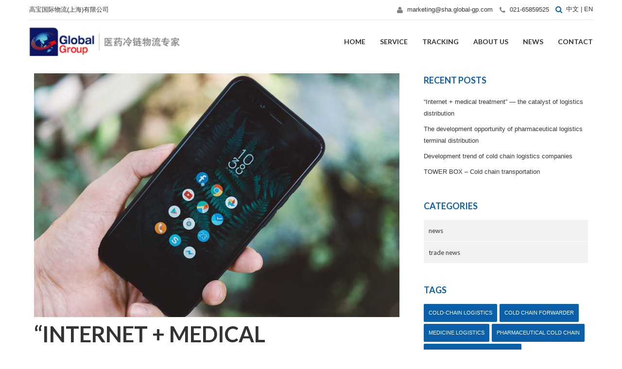

--- FILE ---
content_type: text/html; charset=UTF-8
request_url: https://www.global-gp.com.cn/en/category/news/trade-news/
body_size: 13989
content:
<!DOCTYPE html>
<html lang="en-US">
<head>
<meta charset="UTF-8">
<meta name="viewport" content="width=device-width, initial-scale=1, maximum-scale=1, user-scalable=no">
<meta name="mobile-web-app-capable" content="yes">
<meta name="apple-mobile-web-app-capable" content="yes"><title>trade news &#8211; 高宝医药物流上海公司</title>
<meta name='robots' content='max-image-preview:large' />
<link rel="alternate" href="https://www.global-gp.com.cn/en/category/news/trade-news/" hreflang="en" />
<link rel="alternate" href="https://www.global-gp.com.cn/category/xinwen/hyxw/" hreflang="zh" />
<link rel='dns-prefetch' href='//www.global-gp.com.cn' />
<link rel='dns-prefetch' href='//fonts.googleapis.com' />
<link rel='dns-prefetch' href='//s.w.org' />
<script type="text/javascript">
window._wpemojiSettings = {"baseUrl":"https:\/\/s.w.org\/images\/core\/emoji\/13.1.0\/72x72\/","ext":".png","svgUrl":"https:\/\/s.w.org\/images\/core\/emoji\/13.1.0\/svg\/","svgExt":".svg","source":{"concatemoji":"https:\/\/www.global-gp.com.cn\/wp-includes\/js\/wp-emoji-release.min.js?ver=5.9.3"}};
/*! This file is auto-generated */
!function(e,a,t){var n,r,o,i=a.createElement("canvas"),p=i.getContext&&i.getContext("2d");function s(e,t){var a=String.fromCharCode;p.clearRect(0,0,i.width,i.height),p.fillText(a.apply(this,e),0,0);e=i.toDataURL();return p.clearRect(0,0,i.width,i.height),p.fillText(a.apply(this,t),0,0),e===i.toDataURL()}function c(e){var t=a.createElement("script");t.src=e,t.defer=t.type="text/javascript",a.getElementsByTagName("head")[0].appendChild(t)}for(o=Array("flag","emoji"),t.supports={everything:!0,everythingExceptFlag:!0},r=0;r<o.length;r++)t.supports[o[r]]=function(e){if(!p||!p.fillText)return!1;switch(p.textBaseline="top",p.font="600 32px Arial",e){case"flag":return s([127987,65039,8205,9895,65039],[127987,65039,8203,9895,65039])?!1:!s([55356,56826,55356,56819],[55356,56826,8203,55356,56819])&&!s([55356,57332,56128,56423,56128,56418,56128,56421,56128,56430,56128,56423,56128,56447],[55356,57332,8203,56128,56423,8203,56128,56418,8203,56128,56421,8203,56128,56430,8203,56128,56423,8203,56128,56447]);case"emoji":return!s([10084,65039,8205,55357,56613],[10084,65039,8203,55357,56613])}return!1}(o[r]),t.supports.everything=t.supports.everything&&t.supports[o[r]],"flag"!==o[r]&&(t.supports.everythingExceptFlag=t.supports.everythingExceptFlag&&t.supports[o[r]]);t.supports.everythingExceptFlag=t.supports.everythingExceptFlag&&!t.supports.flag,t.DOMReady=!1,t.readyCallback=function(){t.DOMReady=!0},t.supports.everything||(n=function(){t.readyCallback()},a.addEventListener?(a.addEventListener("DOMContentLoaded",n,!1),e.addEventListener("load",n,!1)):(e.attachEvent("onload",n),a.attachEvent("onreadystatechange",function(){"complete"===a.readyState&&t.readyCallback()})),(n=t.source||{}).concatemoji?c(n.concatemoji):n.wpemoji&&n.twemoji&&(c(n.twemoji),c(n.wpemoji)))}(window,document,window._wpemojiSettings);
</script>
<style type="text/css">
img.wp-smiley,
img.emoji {
display: inline !important;
border: none !important;
box-shadow: none !important;
height: 1em !important;
width: 1em !important;
margin: 0 0.07em !important;
vertical-align: -0.1em !important;
background: none !important;
padding: 0 !important;
}
</style>
<!-- <link rel='stylesheet' id='wp-block-library-css'  href='https://www.global-gp.com.cn/wp-includes/css/dist/block-library/style.min.css?ver=5.9.3' type='text/css' media='all' /> -->
<link rel="stylesheet" type="text/css" href="//www.global-gp.com.cn/wp-content/cache/www.global-gp.com.cn/wpfc-minified/7uvcgyva/e4lz4.css" media="all"/>
<style id='global-styles-inline-css' type='text/css'>
body{--wp--preset--color--black: #000000;--wp--preset--color--cyan-bluish-gray: #abb8c3;--wp--preset--color--white: #ffffff;--wp--preset--color--pale-pink: #f78da7;--wp--preset--color--vivid-red: #cf2e2e;--wp--preset--color--luminous-vivid-orange: #ff6900;--wp--preset--color--luminous-vivid-amber: #fcb900;--wp--preset--color--light-green-cyan: #7bdcb5;--wp--preset--color--vivid-green-cyan: #00d084;--wp--preset--color--pale-cyan-blue: #8ed1fc;--wp--preset--color--vivid-cyan-blue: #0693e3;--wp--preset--color--vivid-purple: #9b51e0;--wp--preset--gradient--vivid-cyan-blue-to-vivid-purple: linear-gradient(135deg,rgba(6,147,227,1) 0%,rgb(155,81,224) 100%);--wp--preset--gradient--light-green-cyan-to-vivid-green-cyan: linear-gradient(135deg,rgb(122,220,180) 0%,rgb(0,208,130) 100%);--wp--preset--gradient--luminous-vivid-amber-to-luminous-vivid-orange: linear-gradient(135deg,rgba(252,185,0,1) 0%,rgba(255,105,0,1) 100%);--wp--preset--gradient--luminous-vivid-orange-to-vivid-red: linear-gradient(135deg,rgba(255,105,0,1) 0%,rgb(207,46,46) 100%);--wp--preset--gradient--very-light-gray-to-cyan-bluish-gray: linear-gradient(135deg,rgb(238,238,238) 0%,rgb(169,184,195) 100%);--wp--preset--gradient--cool-to-warm-spectrum: linear-gradient(135deg,rgb(74,234,220) 0%,rgb(151,120,209) 20%,rgb(207,42,186) 40%,rgb(238,44,130) 60%,rgb(251,105,98) 80%,rgb(254,248,76) 100%);--wp--preset--gradient--blush-light-purple: linear-gradient(135deg,rgb(255,206,236) 0%,rgb(152,150,240) 100%);--wp--preset--gradient--blush-bordeaux: linear-gradient(135deg,rgb(254,205,165) 0%,rgb(254,45,45) 50%,rgb(107,0,62) 100%);--wp--preset--gradient--luminous-dusk: linear-gradient(135deg,rgb(255,203,112) 0%,rgb(199,81,192) 50%,rgb(65,88,208) 100%);--wp--preset--gradient--pale-ocean: linear-gradient(135deg,rgb(255,245,203) 0%,rgb(182,227,212) 50%,rgb(51,167,181) 100%);--wp--preset--gradient--electric-grass: linear-gradient(135deg,rgb(202,248,128) 0%,rgb(113,206,126) 100%);--wp--preset--gradient--midnight: linear-gradient(135deg,rgb(2,3,129) 0%,rgb(40,116,252) 100%);--wp--preset--duotone--dark-grayscale: url('#wp-duotone-dark-grayscale');--wp--preset--duotone--grayscale: url('#wp-duotone-grayscale');--wp--preset--duotone--purple-yellow: url('#wp-duotone-purple-yellow');--wp--preset--duotone--blue-red: url('#wp-duotone-blue-red');--wp--preset--duotone--midnight: url('#wp-duotone-midnight');--wp--preset--duotone--magenta-yellow: url('#wp-duotone-magenta-yellow');--wp--preset--duotone--purple-green: url('#wp-duotone-purple-green');--wp--preset--duotone--blue-orange: url('#wp-duotone-blue-orange');--wp--preset--font-size--small: 13px;--wp--preset--font-size--medium: 20px;--wp--preset--font-size--large: 36px;--wp--preset--font-size--x-large: 42px;}.has-black-color{color: var(--wp--preset--color--black) !important;}.has-cyan-bluish-gray-color{color: var(--wp--preset--color--cyan-bluish-gray) !important;}.has-white-color{color: var(--wp--preset--color--white) !important;}.has-pale-pink-color{color: var(--wp--preset--color--pale-pink) !important;}.has-vivid-red-color{color: var(--wp--preset--color--vivid-red) !important;}.has-luminous-vivid-orange-color{color: var(--wp--preset--color--luminous-vivid-orange) !important;}.has-luminous-vivid-amber-color{color: var(--wp--preset--color--luminous-vivid-amber) !important;}.has-light-green-cyan-color{color: var(--wp--preset--color--light-green-cyan) !important;}.has-vivid-green-cyan-color{color: var(--wp--preset--color--vivid-green-cyan) !important;}.has-pale-cyan-blue-color{color: var(--wp--preset--color--pale-cyan-blue) !important;}.has-vivid-cyan-blue-color{color: var(--wp--preset--color--vivid-cyan-blue) !important;}.has-vivid-purple-color{color: var(--wp--preset--color--vivid-purple) !important;}.has-black-background-color{background-color: var(--wp--preset--color--black) !important;}.has-cyan-bluish-gray-background-color{background-color: var(--wp--preset--color--cyan-bluish-gray) !important;}.has-white-background-color{background-color: var(--wp--preset--color--white) !important;}.has-pale-pink-background-color{background-color: var(--wp--preset--color--pale-pink) !important;}.has-vivid-red-background-color{background-color: var(--wp--preset--color--vivid-red) !important;}.has-luminous-vivid-orange-background-color{background-color: var(--wp--preset--color--luminous-vivid-orange) !important;}.has-luminous-vivid-amber-background-color{background-color: var(--wp--preset--color--luminous-vivid-amber) !important;}.has-light-green-cyan-background-color{background-color: var(--wp--preset--color--light-green-cyan) !important;}.has-vivid-green-cyan-background-color{background-color: var(--wp--preset--color--vivid-green-cyan) !important;}.has-pale-cyan-blue-background-color{background-color: var(--wp--preset--color--pale-cyan-blue) !important;}.has-vivid-cyan-blue-background-color{background-color: var(--wp--preset--color--vivid-cyan-blue) !important;}.has-vivid-purple-background-color{background-color: var(--wp--preset--color--vivid-purple) !important;}.has-black-border-color{border-color: var(--wp--preset--color--black) !important;}.has-cyan-bluish-gray-border-color{border-color: var(--wp--preset--color--cyan-bluish-gray) !important;}.has-white-border-color{border-color: var(--wp--preset--color--white) !important;}.has-pale-pink-border-color{border-color: var(--wp--preset--color--pale-pink) !important;}.has-vivid-red-border-color{border-color: var(--wp--preset--color--vivid-red) !important;}.has-luminous-vivid-orange-border-color{border-color: var(--wp--preset--color--luminous-vivid-orange) !important;}.has-luminous-vivid-amber-border-color{border-color: var(--wp--preset--color--luminous-vivid-amber) !important;}.has-light-green-cyan-border-color{border-color: var(--wp--preset--color--light-green-cyan) !important;}.has-vivid-green-cyan-border-color{border-color: var(--wp--preset--color--vivid-green-cyan) !important;}.has-pale-cyan-blue-border-color{border-color: var(--wp--preset--color--pale-cyan-blue) !important;}.has-vivid-cyan-blue-border-color{border-color: var(--wp--preset--color--vivid-cyan-blue) !important;}.has-vivid-purple-border-color{border-color: var(--wp--preset--color--vivid-purple) !important;}.has-vivid-cyan-blue-to-vivid-purple-gradient-background{background: var(--wp--preset--gradient--vivid-cyan-blue-to-vivid-purple) !important;}.has-light-green-cyan-to-vivid-green-cyan-gradient-background{background: var(--wp--preset--gradient--light-green-cyan-to-vivid-green-cyan) !important;}.has-luminous-vivid-amber-to-luminous-vivid-orange-gradient-background{background: var(--wp--preset--gradient--luminous-vivid-amber-to-luminous-vivid-orange) !important;}.has-luminous-vivid-orange-to-vivid-red-gradient-background{background: var(--wp--preset--gradient--luminous-vivid-orange-to-vivid-red) !important;}.has-very-light-gray-to-cyan-bluish-gray-gradient-background{background: var(--wp--preset--gradient--very-light-gray-to-cyan-bluish-gray) !important;}.has-cool-to-warm-spectrum-gradient-background{background: var(--wp--preset--gradient--cool-to-warm-spectrum) !important;}.has-blush-light-purple-gradient-background{background: var(--wp--preset--gradient--blush-light-purple) !important;}.has-blush-bordeaux-gradient-background{background: var(--wp--preset--gradient--blush-bordeaux) !important;}.has-luminous-dusk-gradient-background{background: var(--wp--preset--gradient--luminous-dusk) !important;}.has-pale-ocean-gradient-background{background: var(--wp--preset--gradient--pale-ocean) !important;}.has-electric-grass-gradient-background{background: var(--wp--preset--gradient--electric-grass) !important;}.has-midnight-gradient-background{background: var(--wp--preset--gradient--midnight) !important;}.has-small-font-size{font-size: var(--wp--preset--font-size--small) !important;}.has-medium-font-size{font-size: var(--wp--preset--font-size--medium) !important;}.has-large-font-size{font-size: var(--wp--preset--font-size--large) !important;}.has-x-large-font-size{font-size: var(--wp--preset--font-size--x-large) !important;}
</style>
<!-- <link rel='stylesheet' id='bt_cc_style-css'  href='https://www.global-gp.com.cn/wp-content/plugins/bt_cost_calculator/style.min.css?ver=5.9.3' type='text/css' media='all' /> -->
<!-- <link rel='stylesheet' id='contact-form-7-css'  href='https://www.global-gp.com.cn/wp-content/plugins/contact-form-7/includes/css/styles.css?ver=5.7.5.1' type='text/css' media='all' /> -->
<!-- <link rel='stylesheet' id='cargo-style-css'  href='https://www.global-gp.com.cn/wp-content/themes/cargo/style.css?ver=5.9.3' type='text/css' media='all' /> -->
<link rel="stylesheet" type="text/css" href="//www.global-gp.com.cn/wp-content/cache/www.global-gp.com.cn/wpfc-minified/mbi7nept/e4lz4.css" media="all"/>
<style id='cargo-style-inline-css' type='text/css'>
a:hover{ color: #0B60A9;} select, input{font-family: Raleway,Arial,sans-serif;} body{font-family: Raleway,Arial,sans-serif;} h1, h2, h3, h4, h5, h6{ font-family: Lato,Arial,sans-serif;} .btLightSkin a:hover, .btDarkSkin .btLightSkin a:hover{color: #0B60A9;} .btDarkSkin a:hover, .btLightSkin .btDarkSkin a:hover{color: #0B60A9;} .btLightSkin select:hover, .btLightSkin textarea:hover, .btLightSkin input:hover, .btDarkSkin .btLightSkin select:hover, .btDarkSkin .btLightSkin textarea:hover, .btDarkSkin .btLightSkin input:hover{ -webkit-box-shadow: 0 0 0 #0B60A9 inset,0 1px 5px rgba(0,0,0,.2); box-shadow: 0 0 0 #0B60A9 inset,0 1px 5px rgba(0,0,0,.2);} .btLightSkin select:focus, .btLightSkin textarea:focus, .btLightSkin input:focus, .btDarkSkin .btLightSkin select:focus, .btDarkSkin .btLightSkin textarea:focus, .btDarkSkin .btLightSkin input:focus{ -webkit-box-shadow: 5px 0 0 #0B60A9 inset,0 2px 10px rgba(0,0,0,.2); box-shadow: 5px 0 0 #0B60A9 inset,0 2px 10px rgba(0,0,0,.2);} .btDarkSkin select:hover, .btDarkSkin textarea:hover, .btDarkSkin input:hover, .btLightSkin .btDarkSkin select:hover, .btLightSkin .btDarkSkin textarea:hover, .btLightSkin .btDarkSkin input:hover{-webkit-box-shadow: 0 0 0 #0B60A9 inset,0 1px 5px rgba(0,0,0,.2); box-shadow: 0 0 0 #0B60A9 inset,0 1px 5px rgba(0,0,0,.2);} .btDarkSkin select:focus, .btDarkSkin textarea:focus, .btDarkSkin input:focus, .btLightSkin .btDarkSkin select:focus, .btLightSkin .btDarkSkin textarea:focus, .btLightSkin .btDarkSkin input:focus{-webkit-box-shadow: 5px 0 0 #0B60A9 inset,0 2px 10px rgba(0,0,0,.2); box-shadow: 5px 0 0 #0B60A9 inset,0 2px 10px rgba(0,0,0,.2);} .btAccentTitle h1, .btAccentTitle h2, .btAccentTitle h3, .btAccentTitle h4, .btAccentTitle h5, .btAccentTitle h6{color: #0B60A9 !important;} .btLightAccentTitle h1, .btLightAccentTitle h2, .btLightAccentTitle h3, .btLightAccentTitle h4, .btLightAccentTitle h5, .btLightAccentTitle h6{color: #2995f1 !important;} .btDarkAccentTitle h1, .btDarkAccentTitle h2, .btDarkAccentTitle h3, .btDarkAccentTitle h4, .btDarkAccentTitle h5, .btDarkAccentTitle h6{color: #08487e !important;} .btAlternateTitle h1, .btAlternateTitle h2, .btAlternateTitle h3, .btAlternateTitle h4, .btAlternateTitle h5, .btAlternateTitle h6{color: #686d7a !important;} .btLightAlternateTitle h1, .btLightAlternateTitle h2, .btLightAlternateTitle h3, .btLightAlternateTitle h4, .btLightAlternateTitle h5, .btLightAlternateTitle h6{color: #9da1ab !important;} .btDarkAlternateTitle h1, .btDarkAlternateTitle h2, .btDarkAlternateTitle h3, .btDarkAlternateTitle h4, .btDarkAlternateTitle h5, .btDarkAlternateTitle h6{color: #535761 !important;} .btLoader{ border-top: 5px solid #0B60A9;} .menuPort{font-family: Lato,Arial,sans-serif;} .btDarkSkin ul li ul li a:hover, .btLightSkin .btDarkSkin ul li ul li a:hover{-webkit-box-shadow: -5px 0 0 #0B60A9 inset; box-shadow: -5px 0 0 #0B60A9 inset;} .btLightSkin ul li ul li a:hover, .btDarkSkin .btLightSkin ul li ul li a:hover{-webkit-box-shadow: -5px 0 0 #0B60A9 inset; box-shadow: -5px 0 0 #0B60A9 inset;} .btDarkSkin nav ul li.current-menu-ancestor > a:hover, .btDarkSkin nav ul li.current-menu-item > a:hover, .btLightSkin .btDarkSkin nav ul li.current-menu-ancestor > a:hover, .btLightSkin .btDarkSkin nav ul li.current-menu-item > a:hover{color: #686d7a;} .btLightSkin nav ul li.current-menu-ancestor > a:hover, .btLightSkin nav ul li.current-menu-item > a:hover, .btDarkSkin .btLightSkin nav ul li.current-menu-ancestor > a:hover, .btDarkSkin .btLightSkin nav ul li.current-menu-item > a:hover{color: #686d7a;} .topBar .btIco .btIcoHolder:before, .menuPort .topBarInMenu .btIco .btIcoHolder:before{color: #08487e;} .topBar .topTools .widget_search .btSearch .btIco.default .btIcoHolder:before, .menuPort .topBarInMenu .widget_search .btSearch .btIco.default .btIcoHolder:before{ color: #0B60A9;} .topBar .widget_search h2, .topBarInMenu .widget_search h2{ font-family: Raleway,Arial,sans-serif;} .topBar .widget_search button, .topBarInMenu .widget_search button{ background: #0B60A9;} .topBar .widget_search button:hover, .topBarInMenu .widget_search button:hover{background: #084579;} .btSearchInner.btFromTopBox{ background: #0B60A9;} .btSearchInner.btFromTopBox input[type="text"]{ border: 1px solid #08487e;} .btSearchInner.btFromTopBox button:before{ color: #686d7a;} .btSearchInner.btFromTopBox button:hover:before{color: #0B60A9;} .btLightSkin.btMenuLeft ul li ul li a:hover, .btDarkSkin .btLightSkin.btMenuLeft ul li ul li a:hover{-webkit-box-shadow: 5px 0 0 #0B60A9 inset !important; box-shadow: 5px 0 0 #0B60A9 inset !important;} .btDarkSkin.btMenuLeft ul li ul li a:hover, .btLightSkin .btDarkSkin.btMenuLeft ul li ul li a:hover{-webkit-box-shadow: 5px 0 0 #0B60A9 inset !important; box-shadow: 5px 0 0 #0B60A9 inset !important;} .btLightSkin.btMenuCenter .menuPort .leftNav ul li ul li a:hover, .btDarkSkin .btLightSkin.btMenuCenter .menuPort .leftNav ul li ul li a:hover{-webkit-box-shadow: 5px 0 0 #0B60A9 inset !important; box-shadow: 5px 0 0 #0B60A9 inset !important;} .btDarkSkin.btMenuCenter .menuPort .leftNav ul li ul li a:hover, .btLightSkin .btDarkSkin.btMenuCenter .menuPort .leftNav ul li ul li a:hover{-webkit-box-shadow: 5px 0 0 #0B60A9 inset !important; box-shadow: 5px 0 0 #0B60A9 inset !important;} .btMenuVerticalLeft .btCloseVertical:before, .btMenuVerticalRight .btCloseVertical:before{ color: #0B60A9;} .btMenuVerticalLeft .menuPort ul a:hover, .btMenuVerticalRight .menuPort ul a:hover{color: #686d7a;} .btMenuVerticalLeft .menuPort ul li .subToggler .btIcoHolder:before, .btMenuVerticalRight .menuPort ul li .subToggler .btIcoHolder:before{color: #686d7a;} .btSiteFooter .menu li a{color: #59acf4;} .btSiteFooter .menu li a:hover{color: #0B60A9;} .btSiteFooterWidgets .btBox h4{color: #2995f1;} .btSiteFooterWidgets .btBox a:hover{color: #59acf4;} .btSiteFooterWidgets .recentTweets small:before{color: #2995f1;} .btSiteFooterCurve .btSiteFooterCurveSleeve{background: #084274;} .btSiteFooterCurve .btCurveLeft, .btSiteFooterCurve .btCurveRight{fill: #084274;} .btLightSkin .btSiteFooterWidgets, .btDarkSkin .btLightSkin .btSiteFooterWidgets{background: #084274;} .btLightSkin .btSiteFooter, .btDarkSkin .btLightSkin .btSiteFooter{ background: #084274;} .btDarkSkin .btSiteFooterWidgets, .btLightSkin .btDarkSkin .btSiteFooterWidgets{background: #084274;} .btDarkSkin .btSiteFooter, .btLightSkin .btDarkSkin .btSiteFooter{ background: #084274;} .sticky .btSubTitle:after{background: #686d7a;} .commentsBox h4, h3.comment-reply-title{ color: #686d7a;} .btBox h4{ color: #0B60A9;} .btBox h5{ color: #686d7a;} .btLightSkin .btSidebar .btBox a:hover, .btDarkSkin .btLightSkin .btSidebar .btBox a:hover{color: #0B60A9;} .btDarkSkin .btSidebar .btBox a:hover, .btLightSkin .btDarkSkin .btSidebar .btBox a:hover{color: #686d7a;} .btBox.widget_calendar table caption{background: #0B60A9; font-family: Lato,Arial,sans-serif;} .btBox.widget_archive ul li a, .btBox.widget_categories ul li a{ font-family: Lato,Arial,sans-serif;} .btLightSkin .btBox.widget_archive ul li a:hover, .btLightSkin .btBox.widget_categories ul li a:hover, .btDarkSkin .btLightSkin .btBox.widget_archive ul li a:hover, .btDarkSkin .btLightSkin .btBox.widget_categories ul li a:hover{ background: #0B60A9;} .btDarkSkin .btBox.widget_archive ul li a:hover, .btDarkSkin .btBox.widget_categories ul li a:hover, .btLightSkin .btDarkSkin .btBox.widget_archive ul li a:hover, .btLightSkin .btDarkSkin .btBox.widget_categories ul li a:hover{ background: #0B60A9;} .btBox.widget_recent_comments .comment-author-link a{color: #0B60A9;} .btBox.widget_recent_comments .comment-author-link a:hover{color: #686d7a;} .btBox.widget_rss li a.rsswidget{font-family: Lato,Arial,sans-serif;} .btBox.widget_rss li cite:before{ color: #0B60A9;} .btBox .btSearch button{ background: #686d7a; border: 1px solid #535761; -webkit-box-shadow: 0 0 0 2px transparent inset,0 1px 0 #535761 inset; box-shadow: 0 0 0 2px transparent inset,0 1px 0 #535761 inset;} .btBox .btSearch button:hover{ border: 1px solid #686d7a; -webkit-box-shadow: 0 0 0 2px #686d7a inset,0 1px 0 transparent inset; box-shadow: 0 0 0 2px #686d7a inset,0 1px 0 transparent inset; color: #686d7a;} .btBox.widget_tag_cloud .tagcloud a{ background: #0B60A9;} .btBox.widget_tag_cloud .tagcloud a:hover{background: #686d7a;} .btTags ul li a{ background: #0B60A9;} .btTags ul li a:hover{background: #686d7a;} .btHasGhost .fullScreenHeight.btGhost .btArticleComments:hover:before{color: #0B60A9 !important;} .btArticleComments:hover, .btArticleComments:hover:before{ color: #0B60A9 !important;} .btArticleCategories a:hover{color: #0B60A9 !important;} .btContent table tr th, .btContent table thead tr th{background: #0B60A9;} .btContent table tbody tr:nth-child(even) th{background: #08487e;} .btContent table tbody tr:nth-child(odd) th{background: #0B60A9;} .post-password-form input[type="submit"]{ background: #0B60A9; font-family: Lato,Arial,sans-serif;} .btPagination .paging a{ color: #686d7a;} .btPagination .paging a:after{ -webkit-box-shadow: 0 0 0 0 #0B60A9 inset; box-shadow: 0 0 0 0 #0B60A9 inset;} .btPagination .paging a:hover:after{background: #0B60A9; -webkit-box-shadow: 0 0 0 50px #0B60A9 inset; box-shadow: 0 0 0 50px #0B60A9 inset;} .btLinkPages a:hover{background: #0B60A9;} .articleSideGutter{ background: #686d7a;} .articleSideGutter .asgItem.avatar a:hover:before{-webkit-box-shadow: 0 0 0 3px #0B60A9 inset; box-shadow: 0 0 0 3px #0B60A9 inset;} .btLightSkin .articleSideGutter:before, .btDarkSkin .btLightSkin .articleSideGutter:before{border-right-color: #9da1ab;} .btDarkSkin .articleSideGutter:before, .btLightSkin .btDarkSkin .articleSideGutter:before{border-right-color: #535761;} .comment-respond .btnOutline.btnNormalColor button[type="submit"]{font-family: Lato,Arial,sans-serif; color: #686d7a !important;} .comment-respond .btnOutline.btnNormalColor:hover{ -webkit-box-shadow: 0 0 0 2px #686d7a inset,0 1px 0 transparent inset; box-shadow: 0 0 0 2px #686d7a inset,0 1px 0 transparent inset;} .gridItem .boldPhotoSlide .slick-arrow:hover{-webkit-box-shadow: 0 0 0 25px #0B60A9 inset; box-shadow: 0 0 0 25px #0B60A9 inset;} .btSingleLatestPost .btLatestPostsDate{background: #0B60A9;} .btSingleLatestPost .btLatestPostsDate:before{ border-color: transparent transparent transparent #9da1ab;} .btLightSkin .btLatestPostsDate:before, .btDarkSkin .btLightSkin .btLatestPostsDate:before{border-left-color: #9da1ab;} .btDarkSkin .btLatestPostsDate:before, .btLightSkin .btDarkSkin .btLatestPostsDate:before{border-left-color: #535761;} .fancy-select .trigger.open{ background: #0B60A9;} .fancy-select .options li.selected{background: #686d7a;} .fancy-select .options li:hover, .fancy-select .options li.selected:hover{background-color: #686d7a !important;} .btLightSkin .fancy-select .options li.selected, .btDarkSkin .btLightSkin .fancy-select .options li.selected{background: #686d7a;} .btLightSkin .fancy-select .options li:hover, .btDarkSkin .btLightSkin .fancy-select .options li:hover, .btLightSkin .fancy-select .options li.selected:hover, .btDarkSkin .btLightSkin .fancy-select .options li.selected:hover{background-color: #686d7a !important;} .btDarkSkin .fancy-select .options li.selected, .btLightSkin .btDarkSkin .fancy-select .options li.selected{background: #686d7a;} .btDarkSkin .fancy-select .options li:hover, .btLightSkin .btDarkSkin .fancy-select .options li:hover, .btDarkSkin .fancy-select .options li.selected:hover, .btLightSkin .btDarkSkin .fancy-select .options li.selected:hover{background-color: #686d7a !important;} .btDropdown .fancy-select .trigger.open{border-color: #0B60A9;} .recentTweets small:before{ color: #0B60A9;} .btIco .btIcoHolder:before{color: #0B60A9; border: 1px solid #0B60A9;} .btIco.white .btIcoHolder:before{ color: #0B60A9;} .btIco.accent .btIcoHolder:before{background-color: #0B60A9;} .btReadMore .btIco.default .btIcoHolder:before{background: #686d7a; border-color: #686d7a;} .btReadMore .btIco.default:hover .btIcoHolder:before{background: #0B60A9; border-color: #08487e;} .btCounterHolder{font-family: Lato,Arial,sans-serif;} .btLightSkin .btCounterHolder, .btDarkSkin .btLightSkin .btCounterHolder{color: #0B60A9;} .btLightSkin .btProgressContent .btProgressAnim, .btDarkSkin .btLightSkin .btProgressContent .btProgressAnim{background-color: #0B60A9;} .btDarkSkin .btProgressContent .btProgressAnim, .btLightSkin .btDarkSkin .btProgressContent .btProgressAnim{background-color: #0B60A9;} .btPriceTable .btPriceTableHeader{background: #0B60A9;} .btPriceTable .btPriceTableSticker{ background: #686d7a;} .header .btSuperTitle{font-family: Raleway,Arial,sans-serif;} .header .btSubTitle{font-family: Raleway,Arial,sans-serif;} .btDash.bottomDash .dash:after, .btDash.topDash .dash:before{ border-bottom: 3px solid #0B60A9;} .header.large .dash:after, .header.large .dash:before{border-color: #0B60A9;} .header.extralarge .dash:after, .header.extralarge .dash:before{border-color: #0B60A9;} .header.huge .dash:after, .header.huge .dash:before{border-color: #0B60A9;} .header.small.btDarkAccentDash .dash:after, .header.medium.btDarkAccentDash .dash:after, .header.large.btDarkAccentDash .dash:after, .header.extralarge.btDarkAccentDash .dash:after, .header.huge.btDarkAccentDash .dash:after, .header.small.btDarkAccentDash .dash:before, .header.medium.btDarkAccentDash .dash:before, .header.large.btDarkAccentDash .dash:before, .header.extralarge.btDarkAccentDash .dash:before, .header.huge.btDarkAccentDash .dash:before{border-color: #08487e;} .header.small.btLightAccentDash .dash:after, .header.medium.btLightAccentDash .dash:after, .header.large.btLightAccentDash .dash:after, .header.extralarge.btLightAccentDash .dash:after, .header.huge.btLightAccentDash .dash:after, .header.small.btLightAccentDash .dash:before, .header.medium.btLightAccentDash .dash:before, .header.large.btLightAccentDash .dash:before, .header.extralarge.btLightAccentDash .dash:before, .header.huge.btLightAccentDash .dash:before{border-color: #2995f1;} .header.small.btAlternateDash .dash:after, .header.medium.btAlternateDash .dash:after, .header.large.btAlternateDash .dash:after, .header.extralarge.btAlternateDash .dash:after, .header.huge.btAlternateDash .dash:after, .header.small.btAlternateDash .dash:before, .header.medium.btAlternateDash .dash:before, .header.large.btAlternateDash .dash:before, .header.extralarge.btAlternateDash .dash:before, .header.huge.btAlternateDash .dash:before{border-color: #686d7a;} .header.small.btDarkAlternateDash .dash:after, .header.medium.btDarkAlternateDash .dash:after, .header.large.btDarkAlternateDash .dash:after, .header.extralarge.btDarkAlternateDash .dash:after, .header.huge.btDarkAlternateDash .dash:after, .header.small.btDarkAlternateDash .dash:before, .header.medium.btDarkAlternateDash .dash:before, .header.large.btDarkAlternateDash .dash:before, .header.extralarge.btDarkAlternateDash .dash:before, .header.huge.btDarkAlternateDash .dash:before{border-color: #535761;} .header.small.btLightAlternateDash .dash:after, .header.medium.btLightAlternateDash .dash:after, .header.large.btLightAlternateDash .dash:after, .header.extralarge.btLightAlternateDash .dash:after, .header.huge.btLightAlternateDash .dash:after, .header.small.btLightAlternateDash .dash:before, .header.medium.btLightAlternateDash .dash:before, .header.large.btLightAlternateDash .dash:before, .header.extralarge.btLightAlternateDash .dash:before, .header.huge.btLightAlternateDash .dash:before{border-color: #9da1ab;} .btBtn{ font-family: Raleway,Arial,sans-serif;} .btBtn.btnBorderless.btBtnAccentLight a, .btBtn.btnBorderless.btBtnAccentLight a:before{color: #2995f1 !important;} .btLightSkin .btBtn.btnBorderless.btBtnAccentLight a:hover, .btLightSkin .btBtn.btnBorderless.btBtnAccentLight a:before, .btLightSkin .btBtn.btnBorderless.btBtnAccentLight a:hover:before, .btDarkSkin .btLightSkin .btBtn.btnBorderless.btBtnAccentLight a:hover, .btDarkSkin .btLightSkin .btBtn.btnBorderless.btBtnAccentLight a:before, .btDarkSkin .btLightSkin .btBtn.btnBorderless.btBtnAccentLight a:hover:before{color: #0B60A9 !important;} .btLightSkin .btBtn.btnBorderless.btnAccentColor a:hover, .btLightSkin .btBtn.btnBorderless.btnAccentColor a:before, .btLightSkin .btBtn.btnBorderless.btnAccentColor a:hover:before, .btDarkSkin .btLightSkin .btBtn.btnBorderless.btnAccentColor a:hover, .btDarkSkin .btLightSkin .btBtn.btnBorderless.btnAccentColor a:before, .btDarkSkin .btLightSkin .btBtn.btnBorderless.btnAccentColor a:hover:before{color: #08487e !important;} .btLightSkin .btBtn.btnBorderless.btnNormalColor a:hover, .btLightSkin .btBtn.btnBorderless.btnNormalColor a:before, .btLightSkin .btBtn.btnBorderless.btnNormalColor a:hover:before, .btDarkSkin .btLightSkin .btBtn.btnBorderless.btnNormalColor a:hover, .btDarkSkin .btLightSkin .btBtn.btnBorderless.btnNormalColor a:before, .btDarkSkin .btLightSkin .btBtn.btnBorderless.btnNormalColor a:hover:before{color: #535761 !important;} .btLightSkin .btnFilled.btnAccentColor, .btLightSkin .btnOutline.btnAccentColor:hover, .btDarkSkin .btLightSkin .btnFilled.btnAccentColor, .btDarkSkin .btLightSkin .btnOutline.btnAccentColor:hover, .btDarkSkin .btnFilled.btnAccentColor, .btDarkSkin .btnOutline.btnAccentColor:hover, .btLightSkin .btDarkSkin .btnFilled.btnAccentColor, .btLightSkin .btDarkSkin .btnOutline.btnAccentColor:hover{background: #0B60A9;} .btLightSkin .btnOutline.btnAccentColor, .btDarkSkin .btLightSkin .btnOutline.btnAccentColor, .btDarkSkin .btnOutline.btnAccentColor, .btLightSkin .btDarkSkin .btnOutline.btnAccentColor{ border: 2px solid #0B60A9; color: #0B60A9;} .btLightSkin .btnOutline.btnAccentColor a, .btDarkSkin .btLightSkin .btnOutline.btnAccentColor a, .btDarkSkin .btnOutline.btnAccentColor a, .btLightSkin .btDarkSkin .btnOutline.btnAccentColor a, .btLightSkin .btnOutline.btnAccentColor a:before, .btDarkSkin .btLightSkin .btnOutline.btnAccentColor a:before, .btDarkSkin .btnOutline.btnAccentColor a:before, .btLightSkin .btDarkSkin .btnOutline.btnAccentColor a:before, .btLightSkin .btnOutline.btnAccentColor button, .btDarkSkin .btLightSkin .btnOutline.btnAccentColor button, .btDarkSkin .btnOutline.btnAccentColor button, .btLightSkin .btDarkSkin .btnOutline.btnAccentColor button{color: #0B60A9;} .btLightSkin .btnFilled.btnAccentColor:hover, .btDarkSkin .btLightSkin .btnFilled.btnAccentColor:hover, .btDarkSkin .btnFilled.btnAccentColor:hover, .btLightSkin .btDarkSkin .btnFilled.btnAccentColor:hover{background: #08487e;} .btLightSkin .btnFilled.btnNormalColor, .btLightSkin .btnOutline.btnNormalColor:hover, .btDarkSkin .btLightSkin .btnFilled.btnNormalColor, .btDarkSkin .btLightSkin .btnOutline.btnNormalColor:hover, .btDarkSkin .btnFilled.btnNormalColor, .btDarkSkin .btnOutline.btnNormalColor:hover, .btLightSkin .btDarkSkin .btnFilled.btnNormalColor, .btLightSkin .btDarkSkin .btnOutline.btnNormalColor:hover{background: #686d7a;} .btLightSkin .btnOutline.btnNormalColor, .btDarkSkin .btLightSkin .btnOutline.btnNormalColor, .btDarkSkin .btnOutline.btnNormalColor, .btLightSkin .btDarkSkin .btnOutline.btnNormalColor{ border: 2px solid #686d7a; color: #686d7a;} .btLightSkin .btnOutline.btnNormalColor a, .btDarkSkin .btLightSkin .btnOutline.btnNormalColor a, .btDarkSkin .btnOutline.btnNormalColor a, .btLightSkin .btDarkSkin .btnOutline.btnNormalColor a, .btLightSkin .btnOutline.btnNormalColor a:before, .btDarkSkin .btLightSkin .btnOutline.btnNormalColor a:before, .btDarkSkin .btnOutline.btnNormalColor a:before, .btLightSkin .btDarkSkin .btnOutline.btnNormalColor a:before, .btLightSkin .btnOutline.btnNormalColor button, .btDarkSkin .btLightSkin .btnOutline.btnNormalColor button, .btDarkSkin .btnOutline.btnNormalColor button, .btLightSkin .btDarkSkin .btnOutline.btnNormalColor button{color: #686d7a;} .btLightSkin .btnFilled.btnNormalColor:hover, .btDarkSkin .btLightSkin .btnFilled.btnNormalColor:hover, .btDarkSkin .btnFilled.btnNormalColor:hover, .btLightSkin .btDarkSkin .btnFilled.btnNormalColor:hover{background: #535761;} .btLightSkin .gridItem .btGridContent .btSuperTitle a:hover, .btDarkSkin .btLightSkin .gridItem .btGridContent .btSuperTitle a:hover{color: #686d7a;} .btDarkSkin .gridItem .btGridContent .btSuperTitle a:hover, .btLightSkin .btDarkSkin .gridItem .btGridContent .btSuperTitle a:hover{color: #686d7a;} .btCatFilter .btCatFilterItem{ color: #0B60A9;} .btCatFilter .btCatFilterItem:hover{color: #686d7a; border-bottom-color: #686d7a;} .btCatFilter .btCatFilterItem:hover:after{background: #686d7a;} .btMediaBox blockquote{ background-color: #0B60A9;} .btMediaBox.btLink{ background-color: #0B60A9;} .btMediaBox blockquote{background-color: #0B60A9;} .nbsImgHolder{ border: 3px solid #0B60A9;} span.nbsDir{ color: #686d7a;} .btLightSkin span.nbsTitle, .btDarkSkin .btLightSkin span.nbsTitle{color: #0B60A9;} .slided .slick-dots li button:hover, .slided .slick-dots li.slick-active button:hover{border-color: #686d7a;} .slided .slick-dots li.slick-active button{border-color: #0B60A9;} .btLightSkin .btTestimonialsSlider .slidedItem .btSliderPort .btSliderCell .header .btSubTitle, .btDarkSkin .btLightSkin .btTestimonialsSlider .slidedItem .btSliderPort .btSliderCell .header .btSubTitle{color: #686d7a;} .btLightSkin .btTestimonialsSlider .slidedItem .btSliderPort .btSliderCell .btCircleImage, .btDarkSkin .btLightSkin .btTestimonialsSlider .slidedItem .btSliderPort .btSliderCell .btCircleImage{border-color: #686d7a;} .btLightSkin .btTestimonialsSlider .slidedItem .btSliderPort .btSliderCell .btSliderPort .btCircleImage .btImage, .btDarkSkin .btLightSkin .btTestimonialsSlider .slidedItem .btSliderPort .btSliderCell .btSliderPort .btCircleImage .btImage{border-color: #686d7a;} .btInfoBarMeta p strong{color: #0B60A9;} .tabsHeader li.on{ color: #0B60A9;} .btLightSkin .tabsHeader li.on, .btDarkSkin .btLightSkin .tabsHeader li.on{color: #0B60A9;} .btDarkSkin .tabsHeader li.on, .btLightSkin .btDarkSkin .tabsHeader li.on{color: #0B60A9;} .btLightSkin .tabsHeader li:not(on):hover, .btDarkSkin .btLightSkin .tabsHeader li:not(on):hover{color: #0B60A9; border-bottom-color: #0B60A9;} .btDarkSkin .tabsHeader li:not(on):hover, .btLightSkin .btDarkSkin .tabsHeader li:not(on):hover{color: #0B60A9; border-bottom-color: #0B60A9;} .tabsVertical .tabAccordionTitle:hover{color: #0B60A9;} .btLightSkin .tabAccordionTitle.on, .btDarkSkin .btLightSkin .tabAccordionTitle.on{ color: #0B60A9;} .btDarkSkin .tabAccordionTitle.on, .btLightSkin .btDarkSkin .tabAccordionTitle.on{ color: #0B60A9;} .btLightSkin .btLatestPostsContainer .btSingleLatestPostContent .header.small h4 a:hover, .btDarkSkin .btLightSkin .btLatestPostsContainer .btSingleLatestPostContent .header.small h4 a:hover{color: #0B60A9;} .btDarkSkin .btLatestPostsContainer .btSingleLatestPostContent .header.small h4 a:hover, .btLightSkin .btDarkSkin .btLatestPostsContainer .btSingleLatestPostContent .header.small h4 a:hover{color: #0B60A9;} .btCustomMenu{ font-family: Lato,Arial,sans-serif;} .btCustomMenu ul li a{ -webkit-box-shadow: 0 0 0 #0B60A9 inset; box-shadow: 0 0 0 #0B60A9 inset;} .btCustomMenu ul li a:hover{ -webkit-box-shadow: -5px 0 0 #0B60A9 inset; box-shadow: -5px 0 0 #0B60A9 inset;} .btCustomMenu ul li .customSubToggler a.btIcoHolder:before{ color: #686d7a;} .btCustomMenu ul li.current-menu-item > a{color: #0B60A9;} .btLightSkin .wpcf7-submit, .btDarkSkin .btLightSkin .wpcf7-submit, .btDarkSkin .wpcf7-submit, .btLightSkin .btDarkSkin .wpcf7-submit{background: #0B60A9;} .btLightSkin .wpcf7-submit:hover, .btDarkSkin .btLightSkin .wpcf7-submit:hover, .btDarkSkin .wpcf7-submit:hover, .btLightSkin .btDarkSkin .wpcf7-submit:hover{ color: #0B60A9;} .btQuoteBooking .btQuoteSwitch.on .btQuoteSwitchInner, .btQuoteBooking .ui-slider .ui-slider-handle, .btQuoteBooking .btQuoteBookingForm .btQuoteTotal, .btDatePicker .ui-datepicker-header, .btQuoteBooking .btContactSubmit{background: #0B60A9;} .btQuoteBooking .btContactNext{border-color: #0B60A9;} .btQuoteBooking .btQuoteSwitch:hover{-webkit-box-shadow: 0 0 0 #0B60A9 inset,0 1px 5px rgba(0,0,0,.2); box-shadow: 0 0 0 #0B60A9 inset,0 1px 5px rgba(0,0,0,.2);} .btQuoteBooking input[type="text"]:hover, .btQuoteBooking input[type="email"]:hover, .btQuoteBooking input[type="password"]:hover, .btQuoteBooking textarea:hover, .btQuoteBooking .fancy-select .trigger:hover{-webkit-box-shadow: 0 0 0 #0B60A9 inset,0 1px 5px rgba(0,0,0,.2); box-shadow: 0 0 0 #0B60A9 inset,0 1px 5px rgba(0,0,0,.2);} .btQuoteBooking .dd.ddcommon.borderRadius:hover .ddTitleText{-webkit-box-shadow: 0 0 0 #0B60A9 inset,0 1px 5px rgba(0,0,0,.2); box-shadow: 0 0 0 #0B60A9 inset,0 1px 5px rgba(0,0,0,.2);} .btQuoteBooking input[type="text"]:focus, .btQuoteBooking input[type="email"]:focus, .btQuoteBooking textarea:focus, .btQuoteBooking .fancy-select .trigger.open{-webkit-box-shadow: 5px 0 0 #0B60A9 inset,0 2px 10px rgba(0,0,0,.2); box-shadow: 5px 0 0 #0B60A9 inset,0 2px 10px rgba(0,0,0,.2);} .btQuoteBooking .dd.ddcommon.borderRadiusTp .ddTitleText, .btQuoteBooking .dd.ddcommon.borderRadiusBtm .ddTitleText{-webkit-box-shadow: 5px 0 0 #0B60A9 inset,0 2px 10px rgba(0,0,0,.2); box-shadow: 5px 0 0 #0B60A9 inset,0 2px 10px rgba(0,0,0,.2);} .btQuoteBooking .btContactFieldMandatory input:hover, .btQuoteBooking .btContactFieldMandatory textarea:hover{-webkit-box-shadow: 0 0 0 1px #AAA inset,0 0 0 #0B60A9 inset,0 1px 5px rgba(0,0,0,.2); box-shadow: 0 0 0 1px #AAA inset,0 0 0 #0B60A9 inset,0 1px 5px rgba(0,0,0,.2);} .btQuoteBooking .btContactFieldMandatory .dd.ddcommon.borderRadius:hover .ddTitleText{-webkit-box-shadow: 0 0 0 1px #AAA inset,0 0 0 #0B60A9 inset,0 1px 5px rgba(0,0,0,.2); box-shadow: 0 0 0 1px #AAA inset,0 0 0 #0B60A9 inset,0 1px 5px rgba(0,0,0,.2);} .btQuoteBooking .btContactFieldMandatory input:focus, .btQuoteBooking .btContactFieldMandatory textarea:focus{-webkit-box-shadow: 0 0 0 1px #AAA inset,5px 0 0 #0B60A9 inset,0 1px 5px rgba(0,0,0,.2); box-shadow: 0 0 0 1px #AAA inset,5px 0 0 #0B60A9 inset,0 1px 5px rgba(0,0,0,.2);} .btQuoteBooking .btContactFieldMandatory .dd.ddcommon.borderRadiusTp .ddTitleText{-webkit-box-shadow: 0 0 0 1px #AAA inset,5px 0 0 #0B60A9 inset,0 1px 5px rgba(0,0,0,.2); box-shadow: 0 0 0 1px #AAA inset,5px 0 0 #0B60A9 inset,0 1px 5px rgba(0,0,0,.2);} .btQuoteBooking .btContactFieldMandatory.btContactFieldError input, .btQuoteBooking .btContactFieldMandatory.btContactFieldError textarea{border: 1px solid #0B60A9; -webkit-box-shadow: 0 0 0 1px #0B60A9 inset; box-shadow: 0 0 0 1px #0B60A9 inset;} .btQuoteBooking .btContactFieldMandatory.btContactFieldError .dd.ddcommon.borderRadius .ddTitleText{border: 1px solid #0B60A9; -webkit-box-shadow: 0 0 0 1px #0B60A9 inset; box-shadow: 0 0 0 1px #0B60A9 inset;} .btQuoteBooking .btContactFieldMandatory.btContactFieldError input:hover, .btQuoteBooking .btContactFieldMandatory.btContactFieldError textarea:hover{-webkit-box-shadow: 0 0 0 1px #0B60A9 inset,0 0 0 #0B60A9 inset,0 1px 5px rgba(0,0,0,.2); box-shadow: 0 0 0 1px #0B60A9 inset,0 0 0 #0B60A9 inset,0 1px 5px rgba(0,0,0,.2);} .btQuoteBooking .btContactFieldMandatory.btContactFieldError .dd.ddcommon.borderRadius:hover .ddTitleText{-webkit-box-shadow: 0 0 0 1px #0B60A9 inset,0 0 0 #0B60A9 inset,0 1px 5px rgba(0,0,0,.2); box-shadow: 0 0 0 1px #0B60A9 inset,0 0 0 #0B60A9 inset,0 1px 5px rgba(0,0,0,.2);} .btQuoteBooking .btContactFieldMandatory.btContactFieldError input:focus, .btQuoteBooking .btContactFieldMandatory.btContactFieldError textarea:focus{-webkit-box-shadow: 0 0 0 1px #0B60A9 inset,5px 0 0 #0B60A9 inset,0 1px 5px rgba(0,0,0,.2); box-shadow: 0 0 0 1px #0B60A9 inset,5px 0 0 #0B60A9 inset,0 1px 5px rgba(0,0,0,.2);} .btQuoteBooking .btContactFieldMandatory.btContactFieldError .dd.ddcommon.borderRadiusTp .ddTitleText{-webkit-box-shadow: 0 0 0 1px #0B60A9 inset,5px 0 0 #0B60A9 inset,0 1px 5px rgba(0,0,0,.2); box-shadow: 0 0 0 1px #0B60A9 inset,5px 0 0 #0B60A9 inset,0 1px 5px rgba(0,0,0,.2);} .btPayPalButton:hover{-webkit-box-shadow: 0 0 0 #0B60A9 inset,0 1px 5px rgba(0,0,0,.2); box-shadow: 0 0 0 #0B60A9 inset,0 1px 5px rgba(0,0,0,.2);} .btDarkSkin .btQuoteBooking .btContactFieldMandatory.btContactFieldError input, .btLightSkin .btDarkSkin .btQuoteBooking .btContactFieldMandatory.btContactFieldError input, .btDarkSkin .btQuoteBooking .btContactFieldMandatory.btContactFieldError textarea, .btLightSkin .btDarkSkin .btQuoteBooking .btContactFieldMandatory.btContactFieldError textarea{border-color: #0B60A9;} .btQuoteBooking .btContactNext{background: #0B60A9; border: 1px solid #0B60A9; -webkit-box-shadow: 0 0 0 1px #0B60A9 inset,0 1px 0 transparent inset; box-shadow: 0 0 0 1px #0B60A9 inset,0 1px 0 transparent inset;} .btQuoteBooking .btContactNext:hover{background: #08487e; border: 1px solid #08487e; -webkit-box-shadow: 0 0 0 1px transparent inset,0 1px 0 #08487e inset; box-shadow: 0 0 0 1px transparent inset,0 1px 0 #08487e inset;} .btQuoteBooking .btContactSubmit{background: #0B60A9; border: 1px solid #0B60A9; -webkit-box-shadow: 0 0 0 1px #0B60A9 inset,0 1px 0 transparent inset; box-shadow: 0 0 0 1px #0B60A9 inset,0 1px 0 transparent inset;} .btQuoteBooking .btContactSubmit:hover{background: #08487e; border: 1px solid #08487e; -webkit-box-shadow: 0 0 0 1px transparent inset,0 1px 0 #08487e inset; box-shadow: 0 0 0 1px transparent inset,0 1px 0 #08487e inset;} .wp-block-button__link:hover{color: #0B60A9 !important;}
</style>
<link rel='stylesheet' id='cargo-fonts-css'  href='https://fonts.googleapis.com/css?family=Raleway%3A100%2C200%2C300%2C400%2C500%2C600%2C700%2C800%2C900%2C100italic%2C200italic%2C300italic%2C400italic%2C500italic%2C600italic%2C700italic%2C800italic%2C900italic%7CLato%3A100%2C200%2C300%2C400%2C500%2C600%2C700%2C800%2C900%2C100italic%2C200italic%2C300italic%2C400italic%2C500italic%2C600italic%2C700italic%2C800italic%2C900italic%7CLato%3A100%2C200%2C300%2C400%2C500%2C600%2C700%2C800%2C900%2C100italic%2C200italic%2C300italic%2C400italic%2C500italic%2C600italic%2C700italic%2C800italic%2C900italic%7CRaleway%3A100%2C200%2C300%2C400%2C500%2C600%2C700%2C800%2C900%2C100italic%2C200italic%2C300italic%2C400italic%2C500italic%2C600italic%2C700italic%2C800italic%2C900italic%7CRaleway%3A100%2C200%2C300%2C400%2C500%2C600%2C700%2C800%2C900%2C100italic%2C200italic%2C300italic%2C400italic%2C500italic%2C600italic%2C700italic%2C800italic%2C900italic&#038;subset=latin%2Clatin-ext&#038;ver=1.0.0' type='text/css' media='all' />
<script src='//www.global-gp.com.cn/wp-content/cache/www.global-gp.com.cn/wpfc-minified/jxkjfy4m/e4lz4.js' type="text/javascript"></script>
<!-- <script type='text/javascript' src='https://www.global-gp.com.cn/wp-includes/js/jquery/jquery.min.js?ver=3.6.0' id='jquery-core-js'></script> -->
<!-- <script type='text/javascript' src='https://www.global-gp.com.cn/wp-includes/js/jquery/jquery-migrate.min.js?ver=3.3.2' id='jquery-migrate-js'></script> -->
<!-- <script type='text/javascript' src='https://www.global-gp.com.cn/wp-content/plugins/bt_cost_calculator/jquery.dd.js?ver=5.9.3' id='bt_cc_dd-js'></script> -->
<!-- <script type='text/javascript' src='https://www.global-gp.com.cn/wp-content/plugins/bt_cost_calculator/cc.main.js?ver=5.9.3' id='bt_cc_main-js'></script> -->
<script type='text/javascript' id='bt_cc_main-js-after'>
window.bt_cc_translate = [];window.bt_cc_translate['prev'] = 'Prev';window.bt_cc_translate['next'] = 'Next';window.bt_cc_translate['su'] = 'Su';window.bt_cc_translate['mo'] = 'Mo';window.bt_cc_translate['tu'] = 'Tu';window.bt_cc_translate['we'] = 'We';window.bt_cc_translate['th'] = 'Th';window.bt_cc_translate['fr'] = 'Fr';window.bt_cc_translate['sa'] = 'Sa';window.bt_cc_translate['january'] = 'January';window.bt_cc_translate['february'] = 'February';window.bt_cc_translate['march'] = 'March';window.bt_cc_translate['april'] = 'April';window.bt_cc_translate['may'] = 'May';window.bt_cc_translate['june'] = 'June';window.bt_cc_translate['july'] = 'July';window.bt_cc_translate['august'] = 'August';window.bt_cc_translate['september'] = 'September';window.bt_cc_translate['october'] = 'October';window.bt_cc_translate['november'] = 'November';window.bt_cc_translate['december'] = 'December';
</script>
<script src='//www.global-gp.com.cn/wp-content/cache/www.global-gp.com.cn/wpfc-minified/10it4t5a/e4lz4.js' type="text/javascript"></script>
<!-- <script type='text/javascript' src='https://www.global-gp.com.cn/wp-content/plugins/cargo/bt_elements.js?ver=5.9.3' id='bt_plugin_enqueue-js'></script> -->
<!-- <script type='text/javascript' src='https://www.global-gp.com.cn/wp-content/themes/cargo/js/jquery.magnific-popup.min.js?ver=5.9.3' id='jquery-magnific-popup-js'></script> -->
<!-- <script type='text/javascript' src='https://www.global-gp.com.cn/wp-content/themes/cargo/js/slick.min.js?ver=5.9.3' id='slick-js'></script> -->
<!-- <script type='text/javascript' src='https://www.global-gp.com.cn/wp-content/themes/cargo/js/fancySelect.js?ver=5.9.3' id='fancySelect-js'></script> -->
<!-- <script type='text/javascript' src='https://www.global-gp.com.cn/wp-content/themes/cargo/js/misc.js?ver=5.9.3' id='cargo-misc-js'></script> -->
<!-- <script type='text/javascript' src='https://www.global-gp.com.cn/wp-content/themes/cargo/js/header.misc.js?ver=5.9.3' id='cargo-header-misc-js'></script> -->
<!-- <script type='text/javascript' src='https://www.global-gp.com.cn/wp-content/themes/cargo/js/dir.hover.js?ver=5.9.3' id='cargo-dir-hover-js'></script> -->
<!-- <script type='text/javascript' src='https://www.global-gp.com.cn/wp-content/themes/cargo/js/sliders.js?ver=5.9.3' id='cargo-sliders-js'></script> -->
<link rel="https://api.w.org/" href="https://www.global-gp.com.cn/wp-json/" /><link rel="alternate" type="application/json" href="https://www.global-gp.com.cn/wp-json/wp/v2/categories/1" /><link rel="EditURI" type="application/rsd+xml" title="RSD" href="https://www.global-gp.com.cn/xmlrpc.php?rsd" />
<link rel="wlwmanifest" type="application/wlwmanifest+xml" href="https://www.global-gp.com.cn/wp-includes/wlwmanifest.xml" /> 
<meta name="generator" content="WordPress 5.9.3" />
<style>
.tagcloud>a:hover{
background: #686d7a!important;
color:white!important
}
.comment-form-cookies-consent{display: flex;align-items:center;}
#wp-comment-cookies-consent{width:20px}
.footer-li>li{list-style:none;float:left;color:white!important;padding:0;margin:0;margin-right:10px }
.footer-li>li>a{color:white}
.btBox .btSearch button:before{
display: flex;justify-content: center;align-content: center;line-height: 10px;
}
.btSearch{width:90%;padding-right:0!important}
.tags-a:hover{
background: #686d7a;
color:white!important
}
.btBreadCrumbs li:last-child:after{content:""}
.btSlidePane{position:relative}
.btLightSkin .btDarkSkin input{color:black}
.topBarPort{height: auto};
@media(min-width:768px){
.btTopBox>ul{display:flex;margin-top:5px}
.ttRight{justify-content: flex-end!important;}
}
@media(max-width:767px){
.btTopBox>ul{display:inline;margin-top:0}
.borderless {width:100%;}
.default{width:100%;}
/*.ttRight{justify-content: flex-start!important;}*/
}
@media(min-width:577px){
.btText .wpcf7 .init,.btText .wpcf7 .invalid,.btText .wpcf7 .sent{position:absolute; width:450px;background:rgba(0,0,0,.2); float:right;padding:20px;top:200px;right:0px}
}
@media (max-width:576px) and(min-width:401px){
.btText .wpcf7 .init, .btText .wpcf7 .invalid,.btText .wpcf7 .sent{width:400px;display:none!important; margin:auto;background:rgba(0,0,0,.2); padding:20px}
}
@media (max-width:400px){
.btText .wpcf7 .init,.btText .wpcf7 .invalid,.btText .wpcf7 .sent{width:300px;margin:auto;background:rgba(0,0,0,.2); padding:20px}
}
.boldRows .rowItem .rowItemContent .btText .wpcf7 .init,
.boldRows .rowItem .rowItemContent .btText .wpcf7 .invalid,
.boldRows .rowItem .rowItemContent .btText .wpcf7 .sent{background:none!important;width:100%;top:0;display:block!important}
.ttRight{display: flex;flex-wrap:wrap; }	
.ttLeft,.ttRight{height:30px;position:relative}
.btPageHeadline{margin-top:150px}
.containers{margin:auto!important;padding: 0 !important;}
.toLeft{position:relative}
.toRight:after{content:"";clear:both;padding:10px 0;}
@media (min-width:1200px){
.containers{width: 1140px !important;display: flex !important;}
.boldRows{width: 1140px !important;margin:auto;padding:20px 0}
.row-top{width: 780px !important;margin-right: 50px !important;}
.row-bottom{width: 350px !important;padding: 0 !important;margin: 0 !important;}
.toRight{position:absolute;top:550px;right:130px}
/*.maps{width:800px!important;height:800px!important;border:none!important;position:absolute;left:150px;top:710px}*/
/*.section-two{height: 500px;padding-top:130px};*/
}
@media (min-width:992px) and (max-width:1199px){
.boldRows{width: 960px !important;margin:auto;padding:20px 0}
.containers{width: 960px !important;display: flex !important;}
.row-top{width: 670px !important;margin-right:50px !important;}
.row-bottom{width: 300px !important;}
.btText .wpcf7 .init, .btText .wpcf7 .invalid,.btText .wpcf7 .sent{width:400px;display:none!important; margin:auto;background:rgba(0,0,0,.2); padding:20px}
/*.maps{width:800px!important;height:800px!important;border:none!important;position:absolute;left:80px;top:740px}*/
.section-two{height: 500px;padding-top:80px};
}
@media (min-width:768px) and (max-width:991px){
.boldRows{width: 720px !important;margin:auto;padding:20px 0}
.containers{width: 720px !important;}
.row-top{width: 100% !important}
.row-bottom{width:100% !important;}
.btText .wpcf7 .init, .btText .wpcf7 .invalid,.btText .wpcf7 .sent{width:400px;display:none!important; margin:auto;background:rgba(0,0,0,.2); padding:20px}
}
@media (min-width:576px) and (max-width:767px){
.boldRows{width: 100% !important;margin:auto;padding:20px 0}
.containers{width: 540px !important;}
.row-top{width: 100% !important;}
.row-bottom{width: 100% !important;}
.toRight{margin: 0 10px!important}
.btText .wpcf7 .init, .btText .wpcf7 .invalid,.btText .wpcf7 .sent{width:400px;display:none!important; margin:auto;background:rgba(0,0,0,.2); padding:20px}
#bt_section5ff99ca6a4c56 .port .boldCell .boldCellInner .boldRo .rowItem .rowItemContent .bpgPhoto .btImage{display:none}
}
@media (max-width:575px){
.boldRows{width: 100% !important;margin:auto;padding:20px 0}
.containers{width:100% !important;padding: 0 10px !important;margin: auto !important;}
.row-top{width: 100% !important;}
.row-bottom{width: 100% !important;}
.btText .wpcf7 .init, .btText .wpcf7 .invalid,.btText .wpcf7 .sent{width:400px;display:none!important; margin:auto;background:rgba(0,0,0,.2); padding:20px}
.gutter .port .boldCell .boldCellInner .boldRo .rowItem .rowItemContent .bpgPhoto{margin-top:0;}
}
.first-img>img{background-size:cover;height:500px}
.noBorder-a .sIcon .btIco>a,.noBorder-a .sIcon .btIco>span{display:block;width:50px;margin:auto}
.fancy-select>.trigger{width:100px;height:35px;line-height:35px;padding:0;text-align:left;padding-left:20px;}
.fancy-select{display: inline-block;}
.fancy-select>.trigger:after{top:8px}
.fancy-select>.options{text-align:center;margin:0;padding:0!important}
.containers .header .btSuperTitle{padding:20px}
.portfolio_category-68{margin-top:50px}
body{font-family: "Open Sans","PingFang SC","Microsoft YaHei","Helvetica Neue","Hiragino Sans GB","WenQuanYi Micro Hei",Arial,sans-serif!important;}
.widget_search{border-bottom: none;}
.screen-reader-text{display:none;}
ul#randomposts li {
word-break: keep-all;
white-space: nowrap;
overflow: hidden;
text-overflow: ellipsis;
}
.headers .ttRight{justify-content: flex-end;}
.btLightSkin .btDarkSkin #waybill-no {
color:#333333;
}
</style>
<!-- <link href="https://www.global-gp.com.cn/wp-content/themes/cargo/style.css" rel="stylesheet" type="text/css"> -->
<link rel="stylesheet" type="text/css" href="//www.global-gp.com.cn/wp-content/cache/www.global-gp.com.cn/wpfc-minified/7wo7zjb8/e4lz4.css" media="all"/>
</head>
<body class="home page-template-default page page-id-2082 bodyPreloader btMenuRightEnabled btStickyEnabled btLightSkin btMenuGutter btNoSidebar btMenuRight" >
<div id="btPreloader" class="btPreloader fullScreenHeight">
<div class="animation">
<div><img class="preloaderLogo" src="https://www.global-gp.com.cn/wp-content/uploads/2024/01/global-logo-slogan-3-320x58-1.png" alt="高宝医药物流上海公司" data-alt-logo=""></div>
<div class="btLoader"></div>
<p>Loading...</p>
</div>
</div><!-- /.preloader -->
<div class="btPageWrap" id="top">
<header class="mainHeader btClear headers">
<div class="topBar btClear">
<div class="topBarPort btClear">
<div class="topTools ttLeft col-ms-6 btTextLeft">
<div class="btIco borderless extrasmall"><span  data-ico-="&#x;" class="btIcoHolder"><span>高宝国际物流(上海)有限公司</span></span></div>						</div><!-- /ttLeft -->
<div class="topTools ttRight col-ms-6 btTextRight">
<div class="btIco borderless extrasmall"><span  data-ico-fa="&#xf007;" class="btIcoHolder"><span>marketing@sha.global-gp.com</span></span></div><div class="btIco borderless extrasmall"><span  data-ico-fa="&#xf095;" class="btIcoHolder"><span>021-65859525</span></span></div><div class="btTopBox widget_search"><div class="btSearch"><div class="btIco default extrasmall"><a href="#"  data-ico-fa="&#xf002;" class="btIcoHolder"></a></div>
<div class="btSearch">
<div class="btSearchInner" role="search">
<div class="btSearchInnerContent">
<form action="https://www.global-gp.com.cn/en/" method="get"><input type="text" name="s" placeholder="Looking for..." class="untouched">
<button type="submit" data-icon="&#xf105;"></button>
</form>
<div class="btSearchInnerClose"><div class="btIco borderless small"><a href="#"  data-ico-fa="&#xf00d;" class="btIcoHolder"></a></div></div>
</div>
</div>
</div></div></div>														<span style="display: inline-block;line-height: 2.2;"><a href="/">中文</a>&nbsp;|&nbsp;<a href="/en">EN</a></span>
</div><!-- /ttRight -->
</div><!-- /topBarPort -->
</div><!-- /topBar -->
<div class="port">
<div class="menuHolder btClear">
<div class="btVerticalMenuTrigger">&nbsp;<div class="btIco borderless extrasmall"><a href="#"  data-ico-fa="&#xf0c9;" class="btIcoHolder"></a></div></div>
<div class="btHorizontalMenuTrigger">&nbsp;<div class="btIco borderless extrasmall"><a href="#"  data-ico-fa="&#xf0c9;" class="btIcoHolder"></a></div></div>
<div class="logo" id="port">
<span>
<a href="https://www.global-gp.com.cn/en/enhome/"><img class="btMainLogo" src="https://www.global-gp.com.cn/wp-content/uploads/2024/01/global-logo-slogan-3-320x58-1.png" alt="高宝医药物流上海公司"></a>					</span>
</div><!-- /logo -->
<div class="menuPort">
<nav>
<ul>
<li id="menu-item-2140" class="menu-item menu-item-type-post_type menu-item-object-page menu-item-home menu-item-2140"><a href="https://www.global-gp.com.cn/en/enhome/">HOME</a></li><li id="menu-item-2233" class="menu-item menu-item-type-custom menu-item-object-custom menu-item-has-children menu-item-2233"><a href="#">SERVICE</a><ul class="sub-menu"><li id="menu-item-2106" class="menu-item menu-item-type-post_type menu-item-object-page menu-item-2106"><a href="https://www.global-gp.com.cn/en/ocea-en/">OCEAN SHIPPING</a></li><li id="menu-item-2104" class="menu-item menu-item-type-post_type menu-item-object-page menu-item-2104"><a href="https://www.global-gp.com.cn/en/coldchain-en/">COLD CHAIN</a></li><li id="menu-item-2373" class="menu-item menu-item-type-post_type menu-item-object-page menu-item-2373"><a href="https://www.global-gp.com.cn/en/air-transport/">AIR TRANSPORT</a></li></ul></li><li id="menu-item-11568" class="menu-item menu-item-type-custom menu-item-object-custom menu-item-11568"><a href="http://waybill.widesight.cn/air/waybill">Tracking</a></li><li id="menu-item-2095" class="menu-item menu-item-type-post_type menu-item-object-page menu-item-2095"><a href="https://www.global-gp.com.cn/en/enabout/">ABOUT US</a></li><li id="menu-item-2389" class="menu-item menu-item-type-taxonomy menu-item-object-category current-category-ancestor menu-item-2389"><a href="https://www.global-gp.com.cn/en/category/news/">NEWS</a></li><li id="menu-item-2094" class="menu-item menu-item-type-post_type menu-item-object-page menu-item-2094"><a href="https://www.global-gp.com.cn/en/contact/">CONTACT</a></li>
</ul>
</nav>
</div><!-- .menuPort -->
</div><!-- /menuHolder -->
</div>
<div class="btCurveHeader">
<div class="btCurveHolder">
<div class="btCurveLeftHolder">
<svg version="1.1" id="Layer_1" xmlns="http://www.w3.org/2000/svg" xmlns:xlink="http://www.w3.org/1999/xlink" x="0px" y="0px" width="80px" height="20px" viewBox="0 0 80 20" enable-background="new 0 0 80 20" xml:space="preserve">
<path fill-rule="evenodd" clip-rule="evenodd" d="M 81 20 c 0 0 -16 0 -30 0 c -30 0 -23 -15 -50 -15 l 0 -5 L 81 0 L 81 20 Z" class="btCurveLeft"/>
<path fill-rule="evenodd" clip-rule="evenodd" d="M 81 -1 L 31 -1 c 27 -1 21 15 51 16 C 82 3 82 -1 82 -1 Z" class="btCurveLeftFill"/>
</svg>
</div>
<div class="btCurveRightHolder">
<svg version="1.1" id="Layer_2" xmlns="http://www.w3.org/2000/svg" xmlns:xlink="http://www.w3.org/1999/xlink" x="0px" y="0px" width="80px" height="20px" viewBox="0 0 80 20" enable-background="new 0 0 80 20" xml:space="preserve">
<path fill-rule="evenodd" clip-rule="evenodd" d="M 0 20 c 0 0 16 0 30 0 c 30 0 23 -15 50 -15 l 0 -5 L 0 0 L 0 20 Z" class="btCurveRight"/>
<path fill-rule="evenodd" clip-rule="evenodd" d="M -1 -1 L 50 -1 C 23 -1 30 15 -1 15 C -1 3 -1 -1 -1 -1 Z" class="btCurveRightFill"/>
</svg>
</div>
<div class="btSiteHeaderCurveSleeve">
</div>
</div>
</div><!-- /port -->
</header><!-- /.mainHeader -->
<div class="btContentWrap btClear" >
<div class="btContentHolder" >
<div class="btContent">
<div class="containers" style="margin-top:20px!important">
<div class="row-top" style="padding: 0;margin-bottom:50px;">
<div class="item">
<img src="https://www.global-gp.com.cn/wp-content/uploads/2020/09/互联网医药物流.jpeg" alt="">
<div class="row-item">
<div class="row-item-header">
<div class="dash">
<h2>
<span class="headline">
<a href="https://www.global-gp.com.cn/en/news/trade-news/10698/">&#8220;Internet + medical treatment&#8221; &#8212; the catalyst of logistics distribution</a>
</span>
</h2>
</div>
<p class="ArticleDate-p">
<span class="ArticleDate">2021-02-22</span>
<a href="" class="btArticleComments">
0                </a>
<span class="ArticleCategories">
</span>
</p>
</div>
<div class="ArticleBody">
<p class="ArticleBody-p"><p>1. Internet hospitals As a carrier of telemedicine, Internet hospitals are allowed to rely on medical institutions in the Opinions on Promoting the Development of &#8220;Internet + Medical and Health&#8221; released by the General Office of the State Council in April 2018.There are three models of Internet hospitals in China: hand-held hospitals, Internet hospitals dominated [&hellip;]</p>
</p>
<div class="Clear">
<hr style="background: 1px solid rgba(0,0,0,.1);height:1px">
</div>
</div>
</div>
<div class="boldCell">
<footer class="boldRow">
<div class="rowItem col-md-6 col-sm-12 btTextLeft btReadMore">
<div class="btIco colorless extrasmall"><a
href="https://www.global-gp.com.cn/en/news/trade-news/10698/" data-ico-fa=""
class="btIcoHolder"><span>CONTINUE READING</span></a></div>
</div>
<div class="rowItem col-md-6 col-sm-12 btTextRight btGridShare">
<div class="btIconRow">
<div class="btIco  colorless extrasmall"><a
href="#"
data-ico-fa="" class="btIcoHolder"></a></div>
<!--<div class="btIco  colorless extrasmall"><a-->
<!--    href="https://twitter.com/home?status=http://cargo.bold-themes.com/transport-company/cargo-wins-euro45m-orders/"-->
<!--    data-ico-fa="" class="btIcoHolder"></a></div>-->
<!--<div class="btIco  colorless extrasmall"><a-->
<!--    href="https://plus.google.com/share?url=http://cargo.bold-themes.com/transport-company/cargo-wins-euro45m-orders/"-->
<!--    data-ico-fa="" class="btIcoHolder"></a></div>-->
</div>
</div>
</footer>
</div>
</div>
<div class="item">
<img src="https://www.global-gp.com.cn/wp-content/uploads/2020/10/医药物流公司发展机遇.jpeg" alt="">
<div class="row-item">
<div class="row-item-header">
<div class="dash">
<h2>
<span class="headline">
<a href="https://www.global-gp.com.cn/en/news/10696/">The development opportunity of pharmaceutical logistics terminal distribution</a>
</span>
</h2>
</div>
<p class="ArticleDate-p">
<span class="ArticleDate">2021-02-22</span>
<a href="" class="btArticleComments">
0                </a>
<span class="ArticleCategories">
<a href="https://www.global-gp.com.cn/en/tag/medicine-logistics/" rel="tag">medicine logistics</a><a href="https://www.global-gp.com.cn/en/tag/pharmaceutical-cold-chain/" rel="tag">Pharmaceutical cold chain</a><a href="https://www.global-gp.com.cn/en/tag/pharmaceutical-distribution/" rel="tag">Pharmaceutical distribution</a>                </span>
</p>
</div>
<div class="ArticleBody">
<p class="ArticleBody-p"><p>An important link of network medical treatment is to ensure that drugs can be delivered to patients timely, safely and accurately.Most medicines are delivered to patients through door-to-door delivery, with the exception of some patients who go to a hospital or pharmacy to get their own medicine.Therefore, it is very important to establish a terminal [&hellip;]</p>
</p>
<div class="Clear">
<hr style="background: 1px solid rgba(0,0,0,.1);height:1px">
</div>
</div>
</div>
<div class="boldCell">
<footer class="boldRow">
<div class="rowItem col-md-6 col-sm-12 btTextLeft btReadMore">
<div class="btIco colorless extrasmall"><a
href="https://www.global-gp.com.cn/en/news/10696/" data-ico-fa=""
class="btIcoHolder"><span>CONTINUE READING</span></a></div>
</div>
<div class="rowItem col-md-6 col-sm-12 btTextRight btGridShare">
<div class="btIconRow">
<div class="btIco  colorless extrasmall"><a
href="#"
data-ico-fa="" class="btIcoHolder"></a></div>
<!--<div class="btIco  colorless extrasmall"><a-->
<!--    href="https://twitter.com/home?status=http://cargo.bold-themes.com/transport-company/cargo-wins-euro45m-orders/"-->
<!--    data-ico-fa="" class="btIcoHolder"></a></div>-->
<!--<div class="btIco  colorless extrasmall"><a-->
<!--    href="https://plus.google.com/share?url=http://cargo.bold-themes.com/transport-company/cargo-wins-euro45m-orders/"-->
<!--    data-ico-fa="" class="btIcoHolder"></a></div>-->
</div>
</div>
</footer>
</div>
</div>
<div class="item">
<img src="https://www.global-gp.com.cn/wp-content/uploads/2020/10/冷链物流卡车.jpg" alt="">
<div class="row-item">
<div class="row-item-header">
<div class="dash">
<h2>
<span class="headline">
<a href="https://www.global-gp.com.cn/en/news/10694/">Development trend of cold chain logistics companies</a>
</span>
</h2>
</div>
<p class="ArticleDate-p">
<span class="ArticleDate">2021-02-22</span>
<a href="" class="btArticleComments">
0                </a>
<span class="ArticleCategories">
<a href="https://www.global-gp.com.cn/en/tag/cold-chain-forwarder/" rel="tag">Cold chain forwarder</a><a href="https://www.global-gp.com.cn/en/tag/cold-chain-logistics/" rel="tag">cold-chain logistics</a>                </span>
</p>
</div>
<div class="ArticleBody">
<p class="ArticleBody-p"><p>Usually we notice that the logistics is generally a piece of that kind of goods.While we know about cold chain logistics, we don&#8217;t know much about it.In addition, the development of cold chain logistics in China is slow and the cost is high.Cold chain logistics is one of the main departments of logistics industry.It&#8217;s not [&hellip;]</p>
</p>
<div class="Clear">
<hr style="background: 1px solid rgba(0,0,0,.1);height:1px">
</div>
</div>
</div>
<div class="boldCell">
<footer class="boldRow">
<div class="rowItem col-md-6 col-sm-12 btTextLeft btReadMore">
<div class="btIco colorless extrasmall"><a
href="https://www.global-gp.com.cn/en/news/10694/" data-ico-fa=""
class="btIcoHolder"><span>CONTINUE READING</span></a></div>
</div>
<div class="rowItem col-md-6 col-sm-12 btTextRight btGridShare">
<div class="btIconRow">
<div class="btIco  colorless extrasmall"><a
href="#"
data-ico-fa="" class="btIcoHolder"></a></div>
<!--<div class="btIco  colorless extrasmall"><a-->
<!--    href="https://twitter.com/home?status=http://cargo.bold-themes.com/transport-company/cargo-wins-euro45m-orders/"-->
<!--    data-ico-fa="" class="btIcoHolder"></a></div>-->
<!--<div class="btIco  colorless extrasmall"><a-->
<!--    href="https://plus.google.com/share?url=http://cargo.bold-themes.com/transport-company/cargo-wins-euro45m-orders/"-->
<!--    data-ico-fa="" class="btIcoHolder"></a></div>-->
</div>
</div>
</footer>
</div>
</div>
<div class="item">
<img src="" alt="">
<div class="row-item">
<div class="row-item-header">
<div class="dash">
<h2>
<span class="headline">
<a href="https://www.global-gp.com.cn/en/news/10692/">TOWER BOX &#8211; Cold chain transportation</a>
</span>
</h2>
</div>
<p class="ArticleDate-p">
<span class="ArticleDate">2021-02-22</span>
<a href="" class="btArticleComments">
0                </a>
<span class="ArticleCategories">
</span>
</p>
</div>
<div class="ArticleBody">
<p class="ArticleBody-p"><p>Tower box is our main carrier for cold chain transportation.A 382/5000 passive temperature-controlled packaging system was used.Using a phase change material (PCM) rather than the water-based gel pack commonly available on the market is a reusable system that completely eliminates transit intervention.We have different systems, PCM boards and sizes to choose from.From 10L to full [&hellip;]</p>
</p>
<div class="Clear">
<hr style="background: 1px solid rgba(0,0,0,.1);height:1px">
</div>
</div>
</div>
<div class="boldCell">
<footer class="boldRow">
<div class="rowItem col-md-6 col-sm-12 btTextLeft btReadMore">
<div class="btIco colorless extrasmall"><a
href="https://www.global-gp.com.cn/en/news/10692/" data-ico-fa=""
class="btIcoHolder"><span>CONTINUE READING</span></a></div>
</div>
<div class="rowItem col-md-6 col-sm-12 btTextRight btGridShare">
<div class="btIconRow">
<div class="btIco  colorless extrasmall"><a
href="#"
data-ico-fa="" class="btIcoHolder"></a></div>
<!--<div class="btIco  colorless extrasmall"><a-->
<!--    href="https://twitter.com/home?status=http://cargo.bold-themes.com/transport-company/cargo-wins-euro45m-orders/"-->
<!--    data-ico-fa="" class="btIcoHolder"></a></div>-->
<!--<div class="btIco  colorless extrasmall"><a-->
<!--    href="https://plus.google.com/share?url=http://cargo.bold-themes.com/transport-company/cargo-wins-euro45m-orders/"-->
<!--    data-ico-fa="" class="btIcoHolder"></a></div>-->
</div>
</div>
</footer>
</div>
</div>
</div>
<div class="noLeft row-bottom" style="margin:50px auto;">
<div class="btBox widget_recent_entries">
<h4><span>Recent Posts</span></h4>
<ul>
<li>
<a href="https://www.global-gp.com.cn/en/news/trade-news/10698/">&#8220;Internet + medical treatment&#8221; &#8212; the catalyst of logistics distribution</a>
</li>
<li>
<a href="https://www.global-gp.com.cn/en/news/10696/">The development opportunity of pharmaceutical logistics terminal distribution</a>
</li>
<li>
<a href="https://www.global-gp.com.cn/en/news/10694/">Development trend of cold chain logistics companies</a>
</li>
<li>
<a href="https://www.global-gp.com.cn/en/news/10692/">TOWER BOX &#8211; Cold chain transportation</a>
</li>
</ul>
</div><div class="btBox widget_categories"><h4><span>Categories</span></h4>
<ul>
<li class="cat-item cat-item-75 current-cat-parent current-cat-ancestor"><a href="https://www.global-gp.com.cn/en/category/news/">news</a>
</li>
<li class="cat-item cat-item-1 current-cat"><a aria-current="page" href="https://www.global-gp.com.cn/en/category/news/trade-news/">trade news</a>
</li>
</ul>
</div><div class="btBox widget_tag_cloud"><h4><span>Tags</span></h4><div class="tagcloud"><a href="https://www.global-gp.com.cn/en/tag/cold-chain-logistics/" class="tag-cloud-link tag-link-127 tag-link-position-1" style="font-size: 8pt;" aria-label="cold-chain logistics (1 item)">cold-chain logistics</a>
<a href="https://www.global-gp.com.cn/en/tag/cold-chain-forwarder/" class="tag-cloud-link tag-link-129 tag-link-position-2" style="font-size: 8pt;" aria-label="Cold chain forwarder (1 item)">Cold chain forwarder</a>
<a href="https://www.global-gp.com.cn/en/tag/medicine-logistics/" class="tag-cloud-link tag-link-133 tag-link-position-3" style="font-size: 8pt;" aria-label="medicine logistics (1 item)">medicine logistics</a>
<a href="https://www.global-gp.com.cn/en/tag/pharmaceutical-cold-chain/" class="tag-cloud-link tag-link-131 tag-link-position-4" style="font-size: 8pt;" aria-label="Pharmaceutical cold chain (1 item)">Pharmaceutical cold chain</a>
<a href="https://www.global-gp.com.cn/en/tag/pharmaceutical-distribution/" class="tag-cloud-link tag-link-135 tag-link-position-5" style="font-size: 8pt;" aria-label="Pharmaceutical distribution (1 item)">Pharmaceutical distribution</a></div>
</div><div class="btBox widget_recent_comments"><h4><span>Recent Comments</span></h4><ul id="recentcomments"></ul></div>        <!--<div class="widget_search">-->
<!--  <form action="">-->
<!--    <input type="text" class="widget_search-text untouched" placeholder="Looking for..." name="s">-->
<!--    <button class="widget_search-button" data-icon="" style="font: inherit;"></button>-->
<!--  </form>-->
<!--</div>-->
<!--<div class="widget_bt_instagram">-->
<!--  <h4>-->
<!--    <span>Instagram</span>-->
<!--  </h4>-->
<!--</div>-->
<!--<div class="widget_bt_recent_posts">-->
<!--  <h4>-->
<!--    <span>NEWS</span>-->
<!--  </h4>-->
<!--  <div class="popularPosts">-->
<!--    <ul style="padding: 0;">-->
<!--      <li class="popularPosts-li">-->
<!--        <div class="ppImage">-->
<!--          <a href="">-->
<!--            <img src="http://cargo.bold-themes.com/transport-company/wp-content/uploads/sites/2/2015/09/shutterstock_177975590.jpg"  style="width:80px;height:80px"  alt="">-->
<!--          </a>-->
<!--        </div>-->
<!--        <div class="ppText">-->
<!--          <h5>-->
<!--            <a href="">Liberalisation of air cargo industry</a>-->
<!--          </h5>-->
<!--          <p class="posted">October 9, 2015</p>-->
<!--        </div>-->
<!--      </li>-->
<!--      <li></li>-->
<!--      <li></li>-->
<!--    </ul>-->
<!--  </div>-->
<!--  <div class="popularPosts">-->
<!--    <ul style="padding: 0;">-->
<!--      <li class="popularPosts-li">-->
<!--        <div class="ppImage">-->
<!--          <a href="">-->
<!--            <img src="http://cargo.bold-themes.com/transport-company/wp-content/uploads/sites/2/2015/09/shutterstock_177975590.jpg"  style="width:80px;height:80px"  alt="">-->
<!--          </a>-->
<!--        </div>-->
<!--        <div class="ppText">-->
<!--          <h5>-->
<!--            <a href="">Liberalisation of air cargo industry</a>-->
<!--          </h5>-->
<!--          <p class="posted">October 9, 2015</p>-->
<!--        </div>-->
<!--      </li>-->
<!--      <li></li>-->
<!--      <li></li>-->
<!--    </ul>-->
<!--  </div>-->
<!--  <div class="popularPosts">-->
<!--    <ul style="padding: 0;">-->
<!--      <li class="popularPosts-li">-->
<!--        <div class="ppImage">-->
<!--          <a href="">-->
<!--            <img src="http://cargo.bold-themes.com/transport-company/wp-content/uploads/sites/2/2015/09/shutterstock_177975590.jpg" style="width:80px;height:80px" alt="">-->
<!--          </a>-->
<!--        </div>-->
<!--        <div class="ppText">-->
<!--          <h5>-->
<!--            <a href="">Liberalisation of air cargo industry</a>-->
<!--          </h5>-->
<!--          <p class="posted">October 9, 2015</p>-->
<!--        </div>-->
<!--      </li>-->
<!--      <li></li>-->
<!--      <li></li>-->
<!--    </ul>-->
<!--  </div>-->
<!--</div>-->
<!--<div class="widget_categories">-->
<!--  <h4>-->
<!--    <span>Categories</span>-->
<!--  </h4>-->
<!--  <ul style="padding: 0;">-->
<!--    <li class="cat-item cat-item-2">-->
<!--      <a href="">Air Cargo</a>-->
<!--    </li>-->
<!--    <li class="cat-item cat-item-2">-->
<!--      <a href="">Air Cargo</a>-->
<!--    </li>-->
<!--    <li class="cat-item cat-item-2">-->
<!--      <a href="">Air Cargo</a>-->
<!--    </li>-->
<!--    <li class="cat-item cat-item-2">-->
<!--      <a href="">Air Cargo</a>-->
<!--    </li>-->
<!--  </ul>-->
<!--</div>-->
<!--<div class="widget_tag_cloud">-->
<!--  <h4>-->
<!--    <span>Tags</span>-->
<!--  </h4>-->
<!--  <div class="tagcloud">-->
<!--    <a href="">Air Cargo</a>-->
<!--    <a href="">Courier</a>-->
<!--    <a href="">Ocean Cargo</a>-->
<!--    <a href="">Trucking</a>-->
<!--  </div>-->
<!--</div>-->
</div>
</div>
</div>
		</div><!-- /bt_content -->
</div><!-- /contentHolder -->
</div><!-- /contentWrap -->
<section class="boldSection gutter btSiteFooterCurve ">
<div class="port">
<div class="btCurveLeftHolder">
<svg version="1.1" id="Layer_3" xmlns="http://www.w3.org/2000/svg" xmlns:xlink="http://www.w3.org/1999/xlink" x="0px" y="0px" width="50px" height="14px" viewBox="0 0 50 14" enable-background="new 0 0 50 14" xml:space="preserve">
<path fill-rule="evenodd" clip-rule="evenodd" d="M 0 14 C 27 15 20 0 51 0 c 0 13 0 15 0 15 L 0 15 Z" class="btCurveLeft"/>
</svg>
</div>
<div class="btCurveRightHolder">
<svg version="1.1" id="Layer_4" xmlns="http://www.w3.org/2000/svg" xmlns:xlink="http://www.w3.org/1999/xlink" x="0px" y="0px" width="50px" height="14px" viewBox="0 0 50 14" enable-background="new 0 0 50 14" xml:space="preserve">
<path fill-rule="evenodd" clip-rule="evenodd" d="M 50 14 c -27 0 -20 -14 -50 -14 c 0 13 0 14 0 145 L 50 14 Z" class="btCurveRight"/>
</svg>
</div>
<div class="btSiteFooterCurveSleeve"></div>
</div>
</section>
<section class="boldSection btSiteFooterWidgets gutter topSemiSpaced topSemiSpaced btDoubleRowPadding ">
<div class="port">
<div class="boldRow" id="boldSiteFooterWidgetsRow"><div class="btBox widget_text"><h4><span>About Us</span></h4>			<div class="textwidget"><p>GLOBAL LOGISTICS</p>
<p>Focus, professionalism, and concentration</p>
</div>
</div><div class="btBox widget_text"><h4><span>scope of services</span></h4>			<div class="textwidget"><p>COLD CHAIN</p>
<p>OCEAN SHIPPING</p>
<p>CARRIAGE OF DANGEROUS GOODS</p>
<p>AIR TRANSPORT</p>
</div>
</div><div class="btBox widget_my_random_posts"><h4><span>Selected articles</span></h4><ul id="randomposts"><li><a href="https://www.global-gp.com.cn/en/news/10694/">Development trend of cold chain logistics companies</a></li><li><a href="https://www.global-gp.com.cn/en/news/trade-news/10698/">"Internet + medical treatment" -- the catalyst of logistics distribution</a></li><li><a href="https://www.global-gp.com.cn/en/news/10692/">TOWER BOX - Cold chain transportation</a></li><li><a href="https://www.global-gp.com.cn/en/news/10696/">The development opportunity of pharmaceutical logistics terminal distribution</a></li></ul></div><div class="btBox widget_text"><h4><span>contact way</span></h4>			<div class="textwidget"><p>Yangpu District, Shanghai</p>
<p class="src grammarSection" data-group="1-1">518 Kunming Road</p>
<p class="src grammarSection" data-group="1-1">Room 1508-1509</p>
<p data-group="1-1">Tel：021-65852535</p>
</div>
</div>	
</div>
</div>
</section>
<footer class="boldSection gutter btSiteFooter btGutter " style="height: 100px;">
<div class="port">
<div class="boldRow">
<div class="rowItem btFooterCopy col-md-6 col-sm-12 btTextLeft">
<p class="copyLine">CorpyRight 2018-2021 global-gp.com.cn 版权所有</p>
</div><!-- /copy -->
<div class="rowItem btFooterMenu col-md-6 col-sm-12 btTextRight">
<a href="https://beian.miit.gov.cn" style="display:block;color:white" target="blank">沪ICP备14045378号</a>
</div>
</div><!-- /boldRow -->
<div class="footer-li" style="margin-top:10px;"></div>
<div class="btClear"></div>
</div><!-- /port -->
</footer> 
</div><!-- /pageWrap -->
<script>
document.getElementById('search-air').onclick =function(e){
e.preventDefault(); 
let waybillNo = document.getElementById('waybill-no')
//  console.log(waybillNo.value)
window.location.href = 'http://waybill.widesight.cn/air/waybill/'+waybillNo.value
}
document.getElementById('search-shipping').onclick =function(e){
e.preventDefault(); 
let waybillNo = document.getElementById('waybill-no')
//  console.log(waybillNo.value)
window.location.href = 'http://waybill.widesight.cn/shipping/waybill/'+waybillNo.value
}
</script>
<script type='text/javascript' src='https://www.global-gp.com.cn/wp-content/plugins/contact-form-7/includes/swv/js/index.js?ver=5.7.5.1' id='swv-js'></script>
<script type='text/javascript' id='contact-form-7-js-extra'>
/* <![CDATA[ */
var wpcf7 = {"api":{"root":"https:\/\/www.global-gp.com.cn\/wp-json\/","namespace":"contact-form-7\/v1"}};
/* ]]> */
</script>
<script type='text/javascript' src='https://www.global-gp.com.cn/wp-content/plugins/contact-form-7/includes/js/index.js?ver=5.7.5.1' id='contact-form-7-js'></script>
<script type='text/javascript' id='cargo-set-global-uri-script-js-after'>
window.BTURI = "https://www.global-gp.com.cn/wp-content/themes/cargo"; window.BTAJAXURL = "https://www.global-gp.com.cn/wp-admin/admin-ajax.php"; window.bt_text = []; window.bt_text.previous = 'previous'; window.bt_text.next = 'next';
</script>
<script type="text/javascript">
(function() {
var expirationDate = new Date();
expirationDate.setTime( expirationDate.getTime() + 31536000 * 1000 );
document.cookie = "pll_language=en; expires=" + expirationDate.toUTCString() + "; path=/; secure; SameSite=Lax";
}());
</script>
</body>
</html><!-- WP Fastest Cache file was created in 0.34275984764099 seconds, on 20-01-26 9:09:44 --><!-- via php -->

--- FILE ---
content_type: text/css
request_url: https://www.global-gp.com.cn/wp-content/cache/www.global-gp.com.cn/wpfc-minified/7wo7zjb8/e4lz4.css
body_size: 30694
content:
@font-face {
font-family: 'FontAwesome';
src: url(//www.global-gp.com.cn/wp-content/themes/cargo/fonts/fontawesome-webfont.eot?v=4.3.0);
src: url(//www.global-gp.com.cn/wp-content/themes/cargo/fonts/fontawesome-webfont.eot?#iefix&v=4.3.0) format('embedded-opentype'),url(//www.global-gp.com.cn/wp-content/themes/cargo/fonts/fontawesome-webfont.woff2?v=4.3.0) format('woff2'),url(//www.global-gp.com.cn/wp-content/themes/cargo/fonts/fontawesome-webfont.woff?v=4.3.0) format('woff'),url(//www.global-gp.com.cn/wp-content/themes/cargo/fonts/fontawesome-webfont.ttf?v=4.3.0) format('truetype'),url(//www.global-gp.com.cn/wp-content/themes/cargo/fonts/fontawesome-webfont.svg?v=4.3.0#fontawesomeregular) format('svg');
font-weight: normal;
font-style: normal;
} @font-face {
font-family: 'Icon7Stroke';
src: url(//www.global-gp.com.cn/wp-content/themes/cargo/fonts/Pe-icon-7-stroke.eot?d7yf1v);
src: url(//www.global-gp.com.cn/wp-content/themes/cargo/fonts/Pe-icon-7-stroke.eot?#iefixd7yf1v) format('embedded-opentype'),url(//www.global-gp.com.cn/wp-content/themes/cargo/fonts/Pe-icon-7-stroke.woff?d7yf1v) format('woff'),url(//www.global-gp.com.cn/wp-content/themes/cargo/fonts/Pe-icon-7-stroke.ttf?d7yf1v) format('truetype'),url(//www.global-gp.com.cn/wp-content/themes/cargo/fonts/Pe-icon-7-stroke.svg?d7yf1v#Pe-icon-7-stroke) format('svg');
font-weight: normal;
font-style: normal;
}
@font-face {
font-family: 'Cargo';
src: url(//www.global-gp.com.cn/wp-content/themes/cargo/fonts/cargo.eot?-1lwiue);
src: url(//www.global-gp.com.cn/wp-content/themes/cargo/fonts/cargo.eot?#iefix-1lwiue) format('embedded-opentype'),url(//www.global-gp.com.cn/wp-content/themes/cargo/fonts/cargo.woff?-1lwiue) format('woff'),url(//www.global-gp.com.cn/wp-content/themes/cargo/fonts/cargo.ttf?-1lwiue) format('truetype'),url(//www.global-gp.com.cn/wp-content/themes/cargo/fonts/cargo.svg?-1lwiue?-1lwiue#cargo) format('svg');
font-weight: normal;
font-style: normal;
}                                                  article,
aside,
details,
figcaption,
figure,
footer,
header,
hgroup,
main,
nav,
section,
summary,
audio,
canvas,
video {
display: block;
}
audio,
canvas,
video {
display: inline-block;
}
*:focus,
* {
outline: none;
outline: 0;
}
.touch * {
-webkit-tap-highlight-color: rgba(0,0,0,0);
-webkit-focus-ring-color: rgba(0,0,0,0);
}
button::-moz-focus-inner {
border: 0;
}
audio:not([controls]) {
display: none;
height: 0;
}
html,
body {
margin: 0;
padding: 0;
overflow-x: hidden;
}
*,
*:after,
*:before {
-webkit-box-sizing: border-box;
-moz-box-sizing: border-box;
box-sizing: border-box;
padding: 0;
margin: 0;
background-repeat: no-repeat;
}
input,
textarea,
select {
outline: none;
font: inherit;
width: 100%;
border-radius: 2px;
-webkit-transition: all 300ms ease;
-moz-transition: all 300ms ease;
transition: all 300ms ease;
}
input:hover,
textarea:hover,
select:hover,
input:focus,
textarea:focus,
select:focus {
-webkit-transition: all 300ms ease;
-moz-transition: all 300ms ease;
transition: all 300ms ease;
}
input,
select {
padding: 7px 10px;
-webkit-box-sizing: border-box:;
-moz-box-sizing: border-box:;
box-sizing: border-box:;
}
textarea {
padding: 10px;
resize: vertical;
}
button {
font: inherit;
}
a {
text-decoration: none;
}
a:hover {
text-decoration: none;
color: #0B60A9;
}
a img {
border: none;
}
a,
a:active,
a:focus {
outline: none;
}
p,
dl,
dd,
address {
margin: 0 0 20px;
}
ul,
ol,
li {
margin: 0 0 20px 5px;
padding: 0 0 0 5px;
}
li,
ul ul,
ol ol {
margin-bottom: 0;
}
dt {
font-weight: 700;
}
dd {
font-weight: 500;
}
figcaption {
font-size: 11px;
}
select,
input {
font-family: Raleway,Arial,sans-serif;
}
html {
font-size: 62.5%;
}
.wp-caption-text {
font-size: inherit;
}
.screen-reader-text {
font-size: inherit;
}
.bypostauthor {
font-size: inherit;
} .col-xs-1,
.col-sm-1,
.col-md-1,
.col-lg-1,
.col-xs-2,
.col-sm-2,
.col-md-2,
.col-lg-2,
.col-xs-3,
.col-sm-3,
.col-md-3,
.col-lg-3,
.col-xs-4,
.col-sm-4,
.col-md-4,
.col-lg-4,
.col-xs-5,
.col-sm-5,
.col-md-5,
.col-lg-5,
.col-xs-6,
.col-sm-6,
.col-md-6,
.col-lg-6,
.col-xs-7,
.col-sm-7,
.col-md-7,
.col-lg-7,
.col-xs-8,
.col-sm-8,
.col-md-8,
.col-lg-8,
.col-xs-9,
.col-sm-9,
.col-md-9,
.col-lg-9,
.col-xs-10,
.col-sm-10,
.col-md-10,
.col-lg-10,
.col-xs-11,
.col-sm-11,
.col-md-11,
.col-lg-11,
.col-xs-12,
.col-sm-12,
.col-md-12,
.col-lg-12,
.col-ms-1,
.col-ms-2,
.col-ms-3,
.col-ms-4,
.col-ms-5,
.col-ms-6,
.col-ms-7,
.col-ms-8,
.col-ms-9,
.col-ms-10,
.col-ms-11,
.col-ms-12 {
position: relative;
min-height: 1px;
}
.col-xs-1,
.col-xs-2,
.col-xs-3,
.col-xs-4,
.col-xs-5,
.col-xs-6,
.col-xs-7,
.col-xs-8,
.col-xs-9,
.col-xs-10,
.col-xs-11,
.col-xs-12 {
float: left;
}
.col-xs-12 {
width: 100%;
}
.col-xs-11 {
width: 91.66666667%;
}
.col-xs-10 {
width: 83.33333333%;
}
.col-xs-9 {
width: 75%;
}
.col-xs-8 {
width: 66.66666667%;
}
.col-xs-7 {
width: 58.33333333%;
}
.col-xs-6 {
width: 50%;
}
.col-xs-5 {
width: 41.66666667%;
}
.col-xs-4 {
width: 33.33333333%;
}
.col-xs-3 {
width: 25%;
}
.col-xs-2 {
width: 16.66666667%;
}
.col-xs-1 {
width: 8.33333333%;
}
.col-clear-xs:after {
content: " ";
display: block;
width: 100%;
clear: both;
}
@media (min-width: 480px) {
.col-ms-1,
.col-ms-2,
.col-ms-3,
.col-ms-4,
.col-ms-5,
.col-ms-6,
.col-ms-7,
.col-ms-8,
.col-ms-9,
.col-ms-10,
.col-ms-11,
.col-ms-12 {
float: left;
}
.col-ms-12 {
width: 100%;
}
.col-ms-11 {
width: 91.66666667%;
}
.col-ms-10 {
width: 83.33333333%;
}
.col-ms-9 {
width: 75%;
}
.col-ms-8 {
width: 66.66666667%;
}
.col-ms-7 {
width: 58.33333333%;
}
.col-ms-6 {
width: 50%;
}
.col-ms-5 {
width: 41.66666667%;
}
.col-ms-4 {
width: 33.33333333%;
}
.col-ms-3 {
width: 25%;
}
.col-ms-2 {
width: 16.66666667%;
}
.col-ms-1 {
width: 8.33333333%;
}
.col-clear-sm:after {
content: " ";
display: block;
width: 100%;
clear: both;
}
}
@media (min-width: 768px) {
.col-sm-1,
.col-sm-2,
.col-sm-3,
.col-sm-4,
.col-sm-5,
.col-sm-6,
.col-sm-7,
.col-sm-8,
.col-sm-9,
.col-sm-10,
.col-sm-11,
.col-sm-12 {
float: left;
}
.col-sm-12 {
width: 100%;
}
.col-sm-11 {
width: 91.66666667%;
}
.col-sm-10 {
width: 83.33333333%;
}
.col-sm-9 {
width: 75%;
}
.col-sm-8 {
width: 66.66666667%;
}
.col-sm-7 {
width: 58.33333333%;
}
.col-sm-6 {
width: 50%;
}
.col-sm-5 {
width: 41.66666667%;
}
.col-sm-4 {
width: 33.33333333%;
}
.col-sm-3 {
width: 25%;
}
.col-sm-2 {
width: 16.66666667%;
}
.col-sm-1 {
width: 8.33333333%;
}
.col-clear-md:after {
content: " ";
display: block;
width: 100%;
clear: both;
}
}
@media (min-width: 992px) {
.col-md-1,
.col-md-2,
.col-md-3,
.col-md-4,
.col-md-5,
.col-md-6,
.col-md-7,
.col-md-8,
.col-md-9,
.col-md-10,
.col-md-11,
.col-md-12 {
float: left;
}
.col-md-12 {
width: 100%;
}
.col-md-11 {
width: 91.66666667%;
}
.col-md-10 {
width: 83.33333333%;
}
.col-md-9 {
width: 75%;
}
.col-md-8 {
width: 66.66666667%;
}
.col-md-7 {
width: 58.33333333%;
}
.col-md-6 {
width: 50%;
}
.col-md-5 {
width: 41.66666667%;
}
.col-md-4 {
width: 33.33333333%;
}
.col-md-3 {
width: 25%;
}
.col-md-2 {
width: 16.66666667%;
}
.col-md-1 {
width: 8.33333333%;
}
.col-clear-lg:after {
content: " ";
display: block;
width: 100%;
clear: both;
}
}
@media (min-width: 1200px) {
.col-lg-1,
.col-lg-2,
.col-lg-3,
.col-lg-4,
.col-lg-5,
.col-lg-6,
.col-lg-7,
.col-lg-8,
.col-lg-9,
.col-lg-10,
.col-lg-11,
.col-lg-12 {
float: left;
}
.col-lg-12 {
width: 100%;
}
.col-lg-11 {
width: 91.66666667%;
}
.col-lg-10 {
width: 83.33333333%;
}
.col-lg-9 {
width: 75%;
}
.col-lg-8 {
width: 66.66666667%;
}
.col-lg-7 {
width: 58.33333333%;
}
.col-lg-6 {
width: 50%;
}
.col-lg-5 {
width: 41.66666667%;
}
.col-lg-4 {
width: 33.33333333%;
}
.col-lg-3 {
width: 25%;
}
.col-lg-2 {
width: 16.66666667%;
}
.col-lg-1 {
width: 8.33333333%;
}
.col-clear-xl:after {
content: " ";
display: block;
width: 100%;
clear: both;
}
}
.clearfix:before,
.clearfix:after,
.container:before,
.container:after,
.container-fluid:before,
.container-fluid:after,
.row:before,
.row:after {
content: " ";
display: table;
}
.clearfix:after,
.container:after,
.container-fluid:after,
.row:after {
clear: both;
}
.visible-xs,
.visible-ms,
.visible-sm,
.visible-md,
.visible-lg {
display: none !important;
}
@media (max-width: 480px) {
.visible-xs {
display: block !important;
}
}
@media (min-width: 480px) and (max-width:767px) {
.visible-ms {
display: block !important;
}
}
@media (min-width: 768px) and (max-width: 991px) {
.visible-sm {
display: block !important;
}
}
@media (min-width: 992px) and (max-width: 1199px) {
.visible-md {
display: block !important;
}
}
@media (min-width: 1200px) {
.visible-lg {
display: block !important;
}
}
@media (max-width: 480px) {
.hidden-xs {
display: none !important;
}
}
@media (min-width: 480px) and (max-width: 767px) {
.hidden-ms {
display: none !important;
}
}
@media (min-width: 768px) and (max-width: 991px) {
.hidden-sm {
display: none !important;
}
}
@media (min-width: 992px) and (max-width: 1199px) {
.hidden-md {
display: none !important;
}
}
@media (min-width: 1200px) {
.hidden-lg {
display: none !important;
}
}  .gutter .port {
max-width: 1160px;
margin: auto;
} .boldRow {
display: block;
margin: 0 -10px;
}
.rowItem {
padding: 0 10px;
}
.rowItemContent {
position: relative;
}
.btDoubleRowPadding .boldRow {
display: block;
margin: 0 -20px;
}
.btDoubleRowPadding .rowItem {
padding: 0 20px;
} @media (min-width: 768px) {
.boldRow.btTableRow {
display: table;
width: 100%;
}
.boldRow.btTableRow .rowItem {
float: none;
height: 100%;
display: table-cell;
}
.boldRow.btTableRow .rowItem.btMiddleVertical {
vertical-align: middle;
}
.boldRow.btTableRow .rowItem.btBottomVertical {
vertical-align: bottom;
} .rowItem.btLeftBorder {
border-left: 1px solid rgba(0,0,0,.1);
}
.rowItem.btLeftBorder {
border-left: 1px solid rgba(0,0,0,.1);
}
.rowItem.btRightBorder {
border-right: 1px solid rgba(0,0,0,.1);
}
.btDarkSkin .rowItem.btRightBorder,
.btLightSkin .btDarkSkin .rowItem.btRightBorder {
border-right: 1px solid rgba(255,255,255,.1);
}
.btDarkSkin .rowItem.btLeftBorder,
.btLightSkin .btDarkSkin .rowItem.btLeftBorder {
border-left: 1px solid rgba(255,255,255,.1);
}
} .topExtraSmallSpaced {
padding-top: 10px;
}
.topSmallSpaced {
padding-top: 20px;
}
.topSemiSpaced {
padding-top: 40px;
}
.topSpaced {
padding-top: 80px;
}
.topMoreSpaced {
padding-top: 120px;
}
.topExtraSpaced {
padding-top: 180px;
}
.bottomExtraSmallSpaced {
padding-bottom: 10px;
}
.bottomSmallSpaced {
padding-bottom: 20px;
}
.bottomSemiSpaced {
padding-bottom: 40px;
}
.bottomSpaced {
padding-bottom: 80px;
}
.bottomMoreSpaced {
padding-bottom: 120px;
}
.bottomExtraSpaced {
padding-bottom: 180px;
} .rowItem.btDoublePadding .rowItemContent {
padding: 0 20px;
}
.rowItem.btNoPadding {
padding: 0;
}
.rowItem.btNoPadding {
padding: 0;
} .btTextIndent .rowItemContent {
padding: 0 10px;
}
.btTextIndent .rowItemContent .btImage,
.btTextIndent .rowItemContent .bpgPhoto {
margin: 0 -10px;
} .btHighlight .rowItemContent,
.btSingleLatestPostWrapper,
bpgPhoto,
.btPriceTable,
.btSlidePane .btQuoteBooking {
border-radius: 2px;
}
.btHighlight .rowItemContent header,
.btHighlight .rowItemContent .btText,
.btHighlight .rowItemContent .btBtn,
.btHighlight .rowItemContent .btSeparator,
.btHighlight .rowItemContent .btIconImageRow {
margin-left: 10px;
margin-right: 10px;
}
.btHighlight .rowItemContent .servicesItem header,
.btHighlight .rowItemContent .servicesItem .btText,
.btHighlight .rowItemContent .servicesItem .btBtn,
.btHighlight .rowItemContent .servicesItem .btSeparator,
.btHighlight .rowItemContent .servicesItem .btIconImageRow {
margin-left: 0;
margin-right: 0;
}
.btHighlight .rowItemContent .bpgPhoto {
border-radius: 2px 2px 0 0;
-webkit-box-shadow: none;
box-shadow: none;
}
.btLightSkin .btHighlight .rowItemContent,
.btLightSkin .btSingleLatestPostWrapper,
.btLightSkin bpgPhoto,
.btLightSkin .btPriceTable,
.btLightSkin .btSlidePane .btQuoteBooking,
.btDarkSkin .btLightSkin .btHighlight .rowItemContent,
.btDarkSkin .btLightSkin .btSingleLatestPostWrapper,
.btDarkSkin .btLightSkin bpgPhoto,
.btDarkSkin .btLightSkin .btPriceTable,
.btDarkSkin .btLightSkin .btSlidePane .btQuoteBooking {
background-color: #fff;
-webkit-box-shadow: 0 1px 2px rgba(0,0,0,.25),0 -1px 1px rgba(0,0,0,.125);
box-shadow: 0 1px 2px rgba(0,0,0,.25),0 -1px 1px rgba(0,0,0,.125);
}
.btDarkSkin .btHighlight .rowItemContent,
.btDarkSkin .btSingleLatestPostWrapper,
.btDarkSkin bpgPhoto,
.btDarkSkin .btPriceTable,
.btDarkSkin .btSlidePane .btQuoteBooking,
.btLightSkin .btDarkSkin .btHighlight .rowItemContent,
.btLightSkin .btDarkSkin .btSingleLatestPostWrapper,
.btLightSkin .btDarkSkin bpgPhoto,
.btLightSkin .btDarkSkin .btPriceTable,
.btLightSkin .btDarkSkin .btSlidePane .btQuoteBooking {
background-color: rgba(255,255,255,.07);
-webkit-box-shadow: 0 1px 2px rgba(0,0,0,.25),0 -1px 1px rgba(0,0,0,.125);
box-shadow: 0 1px 2px rgba(0,0,0,.25),0 -1px 1px rgba(0,0,0,.125);
} .boldRow:after,
.btClear:after {
content: " ";
display: table;
width: 100%;
clear: both;
}
.btTextLeft {
text-align: left;
}
.btTextRight {
text-align: right;
}
.btTextCenter {
text-align: center;
}
.fullScreenHeight {
height: 100vh;
}
.fullScreenHeight .port {
height: 100%;
width: 100%;
display: table;
table-layout: fixed;
}
.fullScreenHeight .boldCell {
height: 100%;
width: 100%;
display: table-cell;
}
.fullScreenHeight .boldCellInner {
display: block;
}
.btMiddleVertical .boldCell {
vertical-align: middle;
}
.btBottomVertical .boldCell {
vertical-align: bottom;
}
.btGhost {
position: fixed;
left: 0;
top: 0;
right: 0;
bottom: 0;
-webkit-transition: all 1s cubic-bezier(.680,-.550,.265,1.550);
-moz-transition: all 1s cubic-bezier(.680,-.550,.265,1.550);
transition: all 1s cubic-bezier(.680,-.550,.265,1.550);
}
.btGhost.btRemoveGhost {
-webkit-transform: translateY(-100%) scale(.7);
-moz-transform: translateY(-100%) scale(.7);
-ms-transform: translateY(-100%) scale(.7);
transform: translateY(-100%) scale(.7);
opacity: 0;
}
.wBackground {
background-color: transparent;
background-position: center;
background-repeat: no-repeat;
background-attachment: scroll;
}
.wBackground.cover {
background-size: cover;
}
.wBackground.contain {
background-size: contain;
} .btParallax,
.bt_parallax {
-webkit-transition-property: background-position;
-moz-transition-property: background-position;
transition-property: background-position;
-webkit-transition-duration: 0ms;
-moz-transition-duration: 0ms;
transition-duration: 0ms;
-webkit-transition-delay: 0ms;
-moz-transition-delay: 0ms;
transition-delay: 0ms;
background-attachment: fixed;
}
.animate {
-webkit-transition: all 3s cubic-bezier(.680,-.550,.265,1.550);
-moz-transition: all 3s cubic-bezier(.680,-.550,.265,1.550);
transition: all 3s cubic-bezier(.680,-.550,.265,1.550);
}
.animate-fadein {
opacity: .2;
-webkit-transform: scale(.98);
-moz-transform: scale(.98);
-ms-transform: scale(.98);
transform: scale(.98);
}
.touch .animate-fadein {
opacity: 1;
}
.animate-moveleft {
-webkit-transform: translateX(100px);
-moz-transform: translateX(100px);
-ms-transform: translateX(100px);
transform: translateX(100px);
}
.animate-moveright {
-webkit-transform: translateX(-100px);
-moz-transform: translateX(-100px);
-ms-transform: translateX(-100px);
transform: translateX(-100px);
}
.animate-moveup {
-webkit-transform: translateY(100px);
-moz-transform: translateY(100px);
-ms-transform: translateY(100px);
transform: translateY(100px);
}
.animate-movedown {
-webkit-transform: translateY(-100px);
-moz-transform: translateY(-100px);
-ms-transform: translateY(-100px);
transform: translateY(-100px);
}
.animated {
opacity: 1;
-webkit-transform: translateY(0) scale(1);
-moz-transform: translateY(0) scale(1);
-ms-transform: translateY(0) scale(1);
transform: translateY(0) scale(1);
-webkit-transition: all 1s cubic-bezier(.190,1,.220,1);
-moz-transition: all 1s cubic-bezier(.190,1,.220,1);
transition: all 1s cubic-bezier(.190,1,.220,1);
}
.rowItem:nth-child(0) {
-webkit-transition-delay: -200ms;
-moz-transition-delay: -200ms;
transition-delay: -200ms;
}
.rowItem:nth-child(1) {
-webkit-transition-delay: 0ms;
-moz-transition-delay: 0ms;
transition-delay: 0ms;
}
.rowItem:nth-child(2) {
-webkit-transition-delay: 200ms;
-moz-transition-delay: 200ms;
transition-delay: 200ms;
}
.rowItem:nth-child(3) {
-webkit-transition-delay: 400ms;
-moz-transition-delay: 400ms;
transition-delay: 400ms;
}
.rowItem:nth-child(4) {
-webkit-transition-delay: 600ms;
-moz-transition-delay: 600ms;
transition-delay: 600ms;
}
.rowItem:nth-child(5) {
-webkit-transition-delay: 800ms;
-moz-transition-delay: 800ms;
transition-delay: 800ms;
}
.rowItem:nth-child(6) {
-webkit-transition-delay: 1000ms;
-moz-transition-delay: 1000ms;
transition-delay: 1000ms;
}
.rowItem:nth-child(7) {
-webkit-transition-delay: 1200ms;
-moz-transition-delay: 1200ms;
transition-delay: 1200ms;
}
.rowItem:nth-child(8) {
-webkit-transition-delay: 1400ms;
-moz-transition-delay: 1400ms;
transition-delay: 1400ms;
}
.rowItem:nth-child(9) {
-webkit-transition-delay: 1600ms;
-moz-transition-delay: 1600ms;
transition-delay: 1600ms;
}
.rowItem:nth-child(10) {
-webkit-transition-delay: 1800ms;
-moz-transition-delay: 1800ms;
transition-delay: 1800ms;
}
.rowItem:nth-child(11) {
-webkit-transition-delay: 2000ms;
-moz-transition-delay: 2000ms;
transition-delay: 2000ms;
}
.rowItem:nth-child(12) {
-webkit-transition-delay: 2200ms;
-moz-transition-delay: 2200ms;
transition-delay: 2200ms;
}
.rowItem:nth-child(13) {
-webkit-transition-delay: 2400ms;
-moz-transition-delay: 2400ms;
transition-delay: 2400ms;
}
.rowItem:nth-child(14) {
-webkit-transition-delay: 2600ms;
-moz-transition-delay: 2600ms;
transition-delay: 2600ms;
}
.rowItem:nth-child(15) {
-webkit-transition-delay: 2800ms;
-moz-transition-delay: 2800ms;
transition-delay: 2800ms;
}
.rowItem:nth-child(16) {
-webkit-transition-delay: 3000ms;
-moz-transition-delay: 3000ms;
transition-delay: 3000ms;
}
.rowItem:nth-child(17) {
-webkit-transition-delay: 3200ms;
-moz-transition-delay: 3200ms;
transition-delay: 3200ms;
}
.rowItem:nth-child(18) {
-webkit-transition-delay: 3400ms;
-moz-transition-delay: 3400ms;
transition-delay: 3400ms;
}
.rowItem:nth-child(19) {
-webkit-transition-delay: 3600ms;
-moz-transition-delay: 3600ms;
transition-delay: 3600ms;
}
.rowItem:nth-child(20) {
-webkit-transition-delay: 3800ms;
-moz-transition-delay: 3800ms;
transition-delay: 3800ms;
}  body {
font-family: Raleway,Arial,sans-serif;
font-size: 13px;
font-weight: 500;
line-height: 1.9;
} h1,
h2,
h3,
h4,
h5,
h6 {
clear: both;
font-family: Lato,Arial,sans-serif;
margin: 0 0 20px;
line-height: 1.2;
padding: 0;
font-weight: 900;
text-transform: uppercase;
}
h1,
h2,
h3 {
line-height: 1.2;
font-weight: 900;
}
h1 {
font-size: 65px;
font-weight: 900;
}
h2 {
font-size: 45px;
font-weight: 700;
}
h3 {
font-size: 30px;
font-weight: 500;
}
h4,
h5,
h6 {
font-size: 25px;
line-height: 1.6;
font-weight: 900;
margin: 0 0 5px;
letter-spacing: 0;
text-transform: none;
}
h5 {
font-size: 22px;
}
h6 {
font-size: 18px;
} .btDarkSkin,
.btLightSkin .btDarkSkin {
color: #fff;
background-color: #313131;
}
.btLightSkin,
.btDarkSkin .btLightSkin {
color: #333;
background-color: #fff;
}
.btLightSkin h1,
.btLightSkin h2,
.btLightSkin h3,
.btLightSkin h4,
.btLightSkin h5,
.btLightSkin h6,
.btDarkSkin .btLightSkin h1,
.btDarkSkin .btLightSkin h2,
.btDarkSkin .btLightSkin h3,
.btDarkSkin .btLightSkin h4,
.btDarkSkin .btLightSkin h5,
.btDarkSkin .btLightSkin h6 {
color: #444;
}
.btDarkSkin h1,
.btDarkSkin h2,
.btDarkSkin h3,
.btDarkSkin h4,
.btDarkSkin h5,
.btDarkSkin h6,
.btLightSkin .btDarkSkin h1,
.btLightSkin .btDarkSkin h2,
.btLightSkin .btDarkSkin h3,
.btLightSkin .btDarkSkin h4,
.btLightSkin .btDarkSkin h5,
.btLightSkin .btDarkSkin h6 {
color: #fff;
}
.btDarkSkin .btHighlight h1,
.btDarkSkin .btHighlight h2,
.btDarkSkin .btHighlight h3,
.btDarkSkin .btHighlight h4,
.btDarkSkin .btHighlight h5,
.btDarkSkin .btHighlight h6,
.btLightSkin .btDarkSkin .btHighlight h1,
.btLightSkin .btDarkSkin .btHighlight h2,
.btLightSkin .btDarkSkin .btHighlight h3,
.btLightSkin .btDarkSkin .btHighlight h4,
.btLightSkin .btDarkSkin .btHighlight h5,
.btLightSkin .btDarkSkin .btHighlight h6 {
color: #e8e8e8;
}
.btLightSkin a,
.btDarkSkin .btLightSkin a {
color: #333;
-webkit-transition: color 300ms ease;
-moz-transition: color 300ms ease;
transition: color 300ms ease;
}
.btLightSkin a:hover,
.btDarkSkin .btLightSkin a:hover {
color: #0B60A9;
}
.btDarkSkin a,
.btLightSkin .btDarkSkin a {
color: #fff;
-webkit-transition: color 300ms ease;
-moz-transition: color 300ms ease;
transition: color 300ms ease;
}
.btDarkSkin a:hover,
.btLightSkin .btDarkSkin a:hover {
color: #0B60A9;
}
.btLightSkin select,
.btLightSkin textarea,
.btLightSkin input,
.btDarkSkin .btLightSkin select,
.btDarkSkin .btLightSkin textarea,
.btDarkSkin .btLightSkin input {
border: 1px solid rgba(0,0,0,.1);
color: #333;
}
.btLightSkin select:hover,
.btLightSkin textarea:hover,
.btLightSkin input:hover,
.btDarkSkin .btLightSkin select:hover,
.btDarkSkin .btLightSkin textarea:hover,
.btDarkSkin .btLightSkin input:hover {
border-color: #CCC;
-webkit-box-shadow: 0 0 0 #0B60A9 inset,0 1px 5px rgba(0,0,0,.2);
box-shadow: 0 0 0 #0B60A9 inset,0 1px 5px rgba(0,0,0,.2);
}
.btLightSkin select:focus,
.btLightSkin textarea:focus,
.btLightSkin input:focus,
.btDarkSkin .btLightSkin select:focus,
.btDarkSkin .btLightSkin textarea:focus,
.btDarkSkin .btLightSkin input:focus {
border-color: #999;
-webkit-box-shadow: 5px 0 0 #0B60A9 inset,0 2px 10px rgba(0,0,0,.2);
box-shadow: 5px 0 0 #0B60A9 inset,0 2px 10px rgba(0,0,0,.2);
}
.btDarkSkin select,
.btDarkSkin textarea,
.btDarkSkin input,
.btLightSkin .btDarkSkin select,
.btLightSkin .btDarkSkin textarea,
.btLightSkin .btDarkSkin input {
border: 1px solid rgba(255,255,255,.1);
color: #fff;
}
.btDarkSkin select:hover,
.btDarkSkin textarea:hover,
.btDarkSkin input:hover,
.btLightSkin .btDarkSkin select:hover,
.btLightSkin .btDarkSkin textarea:hover,
.btLightSkin .btDarkSkin input:hover {
-webkit-box-shadow: 0 0 0 #0B60A9 inset,0 1px 5px rgba(0,0,0,.2);
box-shadow: 0 0 0 #0B60A9 inset,0 1px 5px rgba(0,0,0,.2);
}
.btDarkSkin select:focus,
.btDarkSkin textarea:focus,
.btDarkSkin input:focus,
.btLightSkin .btDarkSkin select:focus,
.btLightSkin .btDarkSkin textarea:focus,
.btLightSkin .btDarkSkin input:focus {
-webkit-box-shadow: 5px 0 0 #0B60A9 inset,0 2px 10px rgba(0,0,0,.2);
box-shadow: 5px 0 0 #0B60A9 inset,0 2px 10px rgba(0,0,0,.2);
}
.btLightSkin .btRegularTitle h1,
.btLightSkin .btRegularTitle h2,
.btLightSkin .btRegularTitle h3,
.btLightSkin .btRegularTitle h4,
.btLightSkin .btRegularTitle h5,
.btLightSkin .btRegularTitle h6,
.btDarkSkin .btLightSkin .btRegularTitle h1,
.btDarkSkin .btLightSkin .btRegularTitle h2,
.btDarkSkin .btLightSkin .btRegularTitle h3,
.btDarkSkin .btLightSkin .btRegularTitle h4,
.btDarkSkin .btLightSkin .btRegularTitle h5,
.btDarkSkin .btLightSkin .btRegularTitle h6 {
color: #444 !important;
}
.btDarkSkin .btRegularTitle h1,
.btDarkSkin .btRegularTitle h2,
.btDarkSkin .btRegularTitle h3,
.btDarkSkin .btRegularTitle h4,
.btDarkSkin .btRegularTitle h5,
.btDarkSkin .btRegularTitle h6,
.btLightSkin .btDarkSkin .btRegularTitle h1,
.btLightSkin .btDarkSkin .btRegularTitle h2,
.btLightSkin .btDarkSkin .btRegularTitle h3,
.btLightSkin .btDarkSkin .btRegularTitle h4,
.btLightSkin .btDarkSkin .btRegularTitle h5,
.btLightSkin .btDarkSkin .btRegularTitle h6 {
color: #fff !important;
}
.btAccentTitle h1,
.btAccentTitle h2,
.btAccentTitle h3,
.btAccentTitle h4,
.btAccentTitle h5,
.btAccentTitle h6 {
color: #0B60A9 !important;
}
.btLightAccentTitle h1,
.btLightAccentTitle h2,
.btLightAccentTitle h3,
.btLightAccentTitle h4,
.btLightAccentTitle h5,
.btLightAccentTitle h6 {
color: #2995f1 !important;
}
.btDarkAccentTitle h1,
.btDarkAccentTitle h2,
.btDarkAccentTitle h3,
.btDarkAccentTitle h4,
.btDarkAccentTitle h5,
.btDarkAccentTitle h6 {
color: #08487e !important;
}
.btAlternateTitle h1,
.btAlternateTitle h2,
.btAlternateTitle h3,
.btAlternateTitle h4,
.btAlternateTitle h5,
.btAlternateTitle h6 {
color: #686d7a !important;
}
.btLightAlternateTitle h1,
.btLightAlternateTitle h2,
.btLightAlternateTitle h3,
.btLightAlternateTitle h4,
.btLightAlternateTitle h5,
.btLightAlternateTitle h6 {
color: #9da1ab !important;
}
.btDarkAlternateTitle h1,
.btDarkAlternateTitle h2,
.btDarkAlternateTitle h3,
.btDarkAlternateTitle h4,
.btDarkAlternateTitle h5,
.btDarkAlternateTitle h6 {
color: #535761 !important;
} .btContentHolder figure,
.btContentHolder img,
.btContentHolder select,
.btContentHolder embed,
.btContentHolder iframe {
max-width: 100%;
height: auto;
}
.btContentHolder .btGoogleMap figure,
.btContentHolder .btGoogleMap img,
.btContentHolder .btGoogleMap select {
max-width: none;
}
.btContentHolder pre code {
display: block;
}
.btContentHolder pre {
overflow: hidden;
} .btLoader {
margin: 30px auto 30px auto;
font-size: 6px;
position: relative;
text-indent: -9999em;
border-top: 5px solid #0B60A9;
border-left: 5px solid rgba(128,128,128,.1);
border-right: 5px solid rgba(128,128,128,.1);
border-bottom: 5px solid rgba(128,128,128,.1);
-webkit-animation: btLoader 1.1s infinite linear;
-moz-animation: btLoader 1.1s infinite linear;
animation: btLoader 1.1s infinite linear;
}
.btLoader,
.btLoader:after {
width: 64px;
border-radius: 50%;
height: 64px;
}
@-webkit-keyframes btLoader {
0% {
-webkit-transform: rotate(0deg);
-moz-transform: rotate(0deg);
-ms-transform: rotate(0deg);
transform: rotate(0deg);
}
100% {
-webkit-transform: rotate(359deg);
-moz-transform: rotate(359deg);
-ms-transform: rotate(359deg);
transform: rotate(359deg);
}
}
@-webkit-keyframes btLoader {
0% {
-webkit-transform: rotate(0deg);
transform: rotate(0deg);
}
100% {
-webkit-transform: rotate(359deg);
transform: rotate(359deg);
}
}
@-moz-keyframes btLoader {
0% {
-moz-transform: rotate(0deg);
transform: rotate(0deg);
}
100% {
-moz-transform: rotate(359deg);
transform: rotate(359deg);
}
}
@keyframes btLoader {
0% {
-webkit-transform: rotate(0deg);
-moz-transform: rotate(0deg);
-ms-transform: rotate(0deg);
transform: rotate(0deg);
}
100% {
-webkit-transform: rotate(359deg);
-moz-transform: rotate(359deg);
-ms-transform: rotate(359deg);
transform: rotate(359deg);
}
} .btPageWrap {
position: relative;
overflow: hidden;
min-height: 101vh;
background-color: inherit;
-webkit-transition: transform 1s cubic-bezier(.230,1,.320,1);
-moz-transition: transform 1s cubic-bezier(.230,1,.320,1);
transition: transform 1s cubic-bezier(.230,1,.320,1);
} .mainHeader {
z-index: 99996;
}
.btGhost {
z-index: 99997;
}
.btPreloader {
z-index: 99998;
} .btNoSidebar .btContentHolder,
.btNoSidebar .btContent {
width: auto;
padding: 0;
}
.search.btNoSidebar .btContentHolder,
.blog.btNoSidebar .btContentHolder,
.archive.btNoSidebar .btContentHolder,
.single-portfolio.btNoSidebar .btContentHolder,
.btContentHolder {
width: 1160px;
margin: auto;
}
.btContent {
width: 66.6667%;
padding-top: 0;
}
.btSidebar {
padding-top: 0;
width: 33.3333%;
}
.btNoSidebar .btContent {
padding-top: 0;
}
.btSidebarLeft .btSidebar {
float: left;
padding-right: 40px;
}
.btSidebarRight .btSidebar {
float: right;
padding-left: 40px;
}
.btSidebarRight .btContent {
float: left;
}
.btSidebarLeft .btContent {
float: right;
} .btPreloader {
position: fixed;
top: 0;
left: 0;
background-color: inherit;
width: 100%;
vertical-align: middle;
text-align: center;
-webkit-transform: translateY(0);
-moz-transform: translateY(0);
-ms-transform: translateY(0);
transform: translateY(0);
opacity: 1;
-webkit-transition: all .3s ease,opacity .3s ease;
-moz-transition: all .3s ease,opacity .3s ease;
transition: all .3s ease,opacity .3s ease;
z-index: 999999;
}
.btPreloader.removePreloader {
-webkit-transform: translateY(-100%);
-moz-transform: translateY(-100%);
-ms-transform: translateY(-100%);
transform: translateY(-100%);
opacity: 0;
-webkit-transition: transform .2s ease 1s,opacity .5s ease .5s;
-moz-transition: transform .2s ease 1s,opacity .5s ease .5s;
transition: transform .2s ease 1s,opacity .5s ease .5s;
}
.btPreloader .animation .preloaderLogo {
height: 48px;
margin-bottom: 10px;
-webkit-transform: scale(1);
-moz-transform: scale(1);
-ms-transform: scale(1);
transform: scale(1);
width: auto;
}
.btPreloader .animation {
position: absolute;
display: block;
width: 100%;
-webkit-transform: translateY(100px) scale(1);
-moz-transform: translateY(100px) scale(1);
-ms-transform: translateY(100px) scale(1);
transform: translateY(100px) scale(1);
-webkit-transition: transform .3s ease,opacity .3s ease;
-moz-transition: transform .3s ease,opacity .3s ease;
transition: transform .3s ease,opacity .3s ease;
}
.btPreloader.removePreloader .animation {
-webkit-transform: translateY(36px) scale(1);
-moz-transform: translateY(36px) scale(1);
-ms-transform: translateY(36px) scale(1);
transform: translateY(36px) scale(1);
opacity: 0;
-webkit-transition: transform .5s ease,opacity .5s ease .5s;
-moz-transition: transform .5s ease,opacity .5s ease .5s;
transition: transform .5s ease,opacity .5s ease .5s;
}
.btPreloader p {
border-top: 1px solid rgba(0,0,0,.1);
display: inline-block;
padding: 10px 20px;
} .btBreadCrumbs ul {
margin-left: 0;
padding-left: 0;
font-size: 12px;
text-transform: uppercase;
}
.btBreadCrumbs li {
display: inline-block;
margin-left: 0;
padding-left: 0;
padding-right: 0;
}
.btBreadCrumbs li:after {
content: " / ";
padding: 0 5px;
opacity: .5;
}
.btLightSkin .btBreadCrumbs ul,
.btDarkSkin .btLightSkin .btBreadCrumbs ul {
color: #7E7E7E;
}
.btDarkSkin .btBreadCrumbs ul,
.btLightSkin .btDarkSkin .btBreadCrumbs ul {
color: #7E7E7E;
} .btPageHeadline {
margin-bottom: 40px;
}  .mainHeader {
width: 100%;
position: absolute;
background-color: inherit;
-webkit-transform: translateY(0);
-moz-transform: translateY(0);
-ms-transform: translateY(0);
transform: translateY(0);
}
.mainHeader .port,
.mainHeader .topBarPort {
padding-right: 20px;
padding-left: 20px;
}
.menuPort {
font-family: Lato,Arial,sans-serif;
text-transform: uppercase;
font-size: 14px;
} .mainHeader .btCurveHeader,
.mainHeader .btCurveHeader * {
-webkit-transform-style: preserve-3d;
-moz-transform-style: preserve-3d;
-ms-transform-style: preserve-3d;
transform-style: preserve-3d;
-webkit-backface-visibility: hidden;
-moz-backface-visibility: hidden;
backface-visibility: hidden;
}
.mainHeader .btCurveHeader {
display: block;
position: absolute;
width: 100%;
}
.mainHeader .btCurveHeader .btCurveHolder {
height: 20px;
line-height: 20px;
padding: 0 80px;
margin: -5px auto 0;
max-width: 1280px;
}
.mainHeader .btCurveHeader .btCurveHolder .btSiteHeaderCurveSleeve {
height: 20px;
width: 100%;
}
.mainHeader .btCurveHeader .btCurveHolder .btCurveLeft,
.mainHeader .btCurveHeader .btCurveHolder .btCurveRight {
background: #fff;
}
.mainHeader .btCurveHeader .btCurveLeftHolder {
float: left;
margin-left: -80px;
}
.mainHeader .btCurveHeader .btCurveRightHolder {
float: right;
margin-right: -80px;
}
.btBelowMenu .mainHeader .btCurveHeader {
opacity: 0;
}
.btBelowMenu.btStickyHeaderActive .mainHeader .btCurveHeader {
opacity: 1;
}
.btWithSidebar .btCurveHeader {
display: none;
}
.btLightSkin .mainHeader .btCurveHolder .btSiteHeaderCurveSleeve,
.btDarkSkin .btLightSkin .mainHeader .btCurveHolder .btSiteHeaderCurveSleeve {
background: #fff;
}
.btLightSkin .mainHeader .btCurveHolder .btCurveLeftFill,
.btDarkSkin .btLightSkin .mainHeader .btCurveHolder .btCurveLeftFill,
.btLightSkin .mainHeader .btCurveHolder .btCurveRightFill,
.btDarkSkin .btLightSkin .mainHeader .btCurveHolder .btCurveRightFill,
.btLightSkin .mainHeader .btCurveHolder .btCurveLeft,
.btDarkSkin .btLightSkin .mainHeader .btCurveHolder .btCurveLeft,
.btLightSkin .mainHeader .btCurveHolder .btCurveRight,
.btDarkSkin .btLightSkin .mainHeader .btCurveHolder .btCurveRight {
fill: #fff;
}
.btDarkSkin .mainHeader .btCurveHolder .btSiteHeaderCurveSleeve,
.btLightSkin .btDarkSkin .mainHeader .btCurveHolder .btSiteHeaderCurveSleeve {
background: #313131;
}
.btDarkSkin .mainHeader .btCurveHolder .btCurveLeftFill,
.btLightSkin .btDarkSkin .mainHeader .btCurveHolder .btCurveLeftFill,
.btDarkSkin .mainHeader .btCurveHolder .btCurveRightFill,
.btLightSkin .btDarkSkin .mainHeader .btCurveHolder .btCurveRightFill,
.btDarkSkin .mainHeader .btCurveHolder .btCurveLeft,
.btLightSkin .btDarkSkin .mainHeader .btCurveHolder .btCurveLeft,
.btDarkSkin .mainHeader .btCurveHolder .btCurveRight,
.btLightSkin .btDarkSkin .mainHeader .btCurveHolder .btCurveRight {
fill: #313131;
}
.mainHeader.btDarkSkin,
.btLightSkin .mainHeader.btDarkSkin {
background-color: #313131;
}
.mainHeader.btLightSkin,
.btDarkSkin .mainHeader.btLightSkin {
background-color: #fff;
}
.btMenuGutter .mainHeader .port,
.btMenuGutter .mainHeader .topBarPort {
max-width: 1160px;
margin: auto;
padding-left: 0;
padding-right: 0;
} .btBelowMenu:not(.btStickyHeaderActive) .mainHeader {
background-color: transparent;
} .menuHolder {
position: relative;
padding: 15px 0;
} body.btTopToolsInMenuArea:not(.btBelowMenu):not(.btStickyHeaderActive) .mainHeader .menuHolder {
padding: 20px 0 10px;
}
.menuPort nav ul {
list-style: none;
display: block;
margin: 0;
padding: 0;
-webkit-transition: all 360ms ease 0s;
-moz-transition: all 360ms ease 0s;
transition: all 360ms ease 0s;
}
.menuPort nav ul li {
display: block;
margin: 0;
padding: 0;
position: relative;
}
.menuPort nav ul li a {
display: block;
position: relative;
padding: 10px 15px;
text-transform: uppercase;
}
.menuPort nav ul ul li {
opacity: .97;
margin: 0;
}
.menuPort nav ul ul li a {
text-transform: none;
}
.menuPort nav ul ul li:hover {
opacity: 1;
}
.menuPort nav > ul > li > a {
font-size: 14px;
line-height: 60px;
padding: 0;
font-weight: 700;
}
.menuPort nav ul ul li a {
font-size: 12px;
font-weight: 500;
margin: 0;
text-transform: uppercase;
}
.btDarkSkin .menuPort ul li a,
.btLightSkin .btDarkSkin .menuPort ul li a {
color: #fff;
}
.btDarkSkin .menuPort ul ul li,
.btLightSkin .btDarkSkin .menuPort ul ul li {
background-color: transparent;
}
.btDarkSkin .menuPort ul ul li a,
.btLightSkin .btDarkSkin .menuPort ul ul li a {
border-bottom: 1px solid rgba(255,255,255,.1);
}
.btLightSkin .menuPort ul ul li,
.btDarkSkin .btLightSkin .menuPort ul ul li {
background-color: #fff;
}
.btLightSkin .menuPort ul ul li a,
.btDarkSkin .btLightSkin .menuPort ul ul li a {
border-bottom: 1px solid rgba(0,0,0,.1);
font-weight: 600;
} .btDarkSkin ul li a,
.btLightSkin .btDarkSkin ul li a {
color: #fff;
-webkit-transition: all 300ms ease;
-moz-transition: all 300ms ease;
transition: all 300ms ease;
}
.btDarkSkin ul li a:hover,
.btLightSkin .btDarkSkin ul li a:hover {
color: rgba(255,255,255,.6);
-webkit-transition: all 300ms ease;
-moz-transition: all 300ms ease;
transition: all 300ms ease;
}
.btDarkSkin ul li ul li a,
.btLightSkin .btDarkSkin ul li ul li a {
-webkit-box-shadow: 0 0 0 rgba(255,255,255,.1) inset;
box-shadow: 0 0 0 rgba(255,255,255,.1) inset;
-webkit-transition: all 300ms ease;
-moz-transition: all 300ms ease;
transition: all 300ms ease;
}
.btDarkSkin ul li ul li a:hover,
.btLightSkin .btDarkSkin ul li ul li a:hover {
-webkit-box-shadow: -5px 0 0 #0B60A9 inset;
box-shadow: -5px 0 0 #0B60A9 inset;
-webkit-transition: all 300ms ease;
-moz-transition: all 300ms ease;
transition: all 300ms ease;
padding-right: 20px;
}
.btLightSkin ul li a,
.btDarkSkin .btLightSkin ul li a {
color: #333;
-webkit-transition: all 300ms ease;
-moz-transition: all 300ms ease;
transition: all 300ms ease;
}
.btLightSkin ul li a:hover,
.btDarkSkin .btLightSkin ul li a:hover {
-webkit-transition: all 300ms ease;
-moz-transition: all 300ms ease;
transition: all 300ms ease;
}
.btLightSkin ul li ul li a,
.btDarkSkin .btLightSkin ul li ul li a {
-webkit-box-shadow: 0 0 0 rgba(0,0,0,.1) inset;
box-shadow: 0 0 0 rgba(0,0,0,.1) inset;
-webkit-transition: all 300ms ease;
-moz-transition: all 300ms ease;
transition: all 300ms ease;
}
.btLightSkin ul li ul li a:hover,
.btDarkSkin .btLightSkin ul li ul li a:hover {
-webkit-box-shadow: -5px 0 0 #0B60A9 inset;
box-shadow: -5px 0 0 #0B60A9 inset;
-webkit-transition: all 300ms ease;
-moz-transition: all 300ms ease;
transition: all 300ms ease;
padding-right: 20px;
}
.btDarkSkin nav ul li.current-menu-ancestor > a,
.btDarkSkin nav ul li.current-menu-item > a,
.btLightSkin .btDarkSkin nav ul li.current-menu-ancestor > a,
.btLightSkin .btDarkSkin nav ul li.current-menu-item > a {
color: rgba(255,255,255,.6);
-webkit-transition: all 300ms ease;
-moz-transition: all 300ms ease;
transition: all 300ms ease;
}
.btDarkSkin nav ul li.current-menu-ancestor > a:hover,
.btDarkSkin nav ul li.current-menu-item > a:hover,
.btLightSkin .btDarkSkin nav ul li.current-menu-ancestor > a:hover,
.btLightSkin .btDarkSkin nav ul li.current-menu-item > a:hover {
color: #686d7a;
-webkit-transition: all 300ms ease;
-moz-transition: all 300ms ease;
transition: all 300ms ease;
}
.btLightSkin nav ul li.current-menu-ancestor > a,
.btLightSkin nav ul li.current-menu-item > a,
.btDarkSkin .btLightSkin nav ul li.current-menu-ancestor > a,
.btDarkSkin .btLightSkin nav ul li.current-menu-item > a {
color: #7E7E7E;
-webkit-transition: all 300ms ease;
-moz-transition: all 300ms ease;
transition: all 300ms ease;
}
.btLightSkin nav ul li.current-menu-ancestor > a:hover,
.btLightSkin nav ul li.current-menu-item > a:hover,
.btDarkSkin .btLightSkin nav ul li.current-menu-ancestor > a:hover,
.btDarkSkin .btLightSkin nav ul li.current-menu-item > a:hover {
color: #686d7a;
-webkit-transition: all 300ms ease;
-moz-transition: all 300ms ease;
transition: all 300ms ease;
} .menuHolder .logo {
float: left;
}
.menuHolder .logo img {
height: 60px;
width: auto;
display: block;
}
.menuHolder .logo img.btAltLogo {
display: none;
}
.btHorizontalMenuTrigger {
display: none;
float: right;
line-height: 60px;
} .topBar,
.topBarInMenu {
font-size: 13px;
text-transform: none;
}
.topBarPort {
padding-top: 5px;
padding-bottom: 5px;
border-bottom: 1px solid rgba(0,0,0,.1);
}
.btDarkSkin .topBarPort,
.btLightSkin .btDarkSkin .topBarPort {
border-bottom-color: rgba(255,255,255,.1);
}
.btDarkSkin .topBarPort a,
.btLightSkin .btDarkSkin .topBarPort a {
color: #FFF;
}
.topBarInMenu {
line-height: inherit;
float: right;
display: table;
height: 60px;
margin-left: 20px;
border: 0;
padding: 0;
}
.topBarInMenu .topBarInMenuCell {
line-height: inherit;
display: table-cell;
vertical-align: middle;
}
.topBarInMenu .btIco span {
display: inline-block;
text-indent: -99999px;
visibility: hidden;
width: 0;
}
.topBarInMenu .btBtn a.btIcoHolder:before {
margin-right: -10px;
margin-left: -10px;
}
.btStickyHeaderActive .topBarInMenu {
height: auto;
}
.btStickyHeaderActive .topBarInMenu .topBarInMenuCell .btIco.extrasmall,
.btStickyHeaderActive .topBarInMenu .topBarInMenuCell .btIco.extrasmall .btIcoHolder:before {
line-height: 39.6px;
}
.topBar .btIco .btIcoHolder:before,
.menuPort .topBarInMenu .btIco .btIcoHolder:before {
color: #08487e;
}
.topBar .topTools.ttRight .btIco .btIcoHolder:before,
.menuPort .topBarInMenu .btIco .btIcoHolder:before {
color: #818181;
}
.topBar .topTools.ttRight .btTextRight .btIco,
.menuPort .topBarInMenu .btTextRight .btIco {
margin-left: 14px;
}
.btDarkSkin .topBar .btIco .btIcoHolder:before,
.btDarkSkin .menuPort .topBarInMenu .btIco .btIcoHolder:before,
.btLightSkin .btDarkSkin .topBar .btIco .btIcoHolder:before,
.btLightSkin .btDarkSkin .menuPort .topBarInMenu .btIco .btIcoHolder:before {
color: #fff;
}
.btDarkSkin .topBar a,
.btDarkSkin .menuPort .topBarInMenu a,
.btDarkSkin .topBar a:hover,
.btDarkSkin .menuPort .topBarInMenu a:hover,
.btLightSkin .btDarkSkin .topBar a,
.btLightSkin .btDarkSkin .menuPort .topBarInMenu a,
.btLightSkin .btDarkSkin .topBar a:hover,
.btLightSkin .btDarkSkin .menuPort .topBarInMenu a:hover {
color: #fff;
}
.btDarkSkin .topBar .topTools.ttRight .btIco .btIcoHolder:before,
.btDarkSkin .menuPort .topBarInMenu .btIco .btIcoHolder:before,
.btLightSkin .btDarkSkin .topBar .topTools.ttRight .btIco .btIcoHolder:before,
.btLightSkin .btDarkSkin .menuPort .topBarInMenu .btIco .btIcoHolder:before {
color: #fff;
}
.topBar .topTools .widget_search .btSearch .btIco.default .btIcoHolder:before,
.menuPort .topBarInMenu .widget_search .btSearch .btIco.default .btIcoHolder:before {
border: 0;
color: #0B60A9;
}
.topBar .topTools .btBtn.btnFilled.btnAccentColor,
.menuPort .topBarInMenu .btBtn.btnFilled.btnAccentColor {
font-size: 12px;
margin-left: 14px;
cursor: pointer;
}
.topBar .topTools .btBtn.btnFilled.btnAccentColor .btIco .btIcoHolder:before,
.menuPort .topBarInMenu .btBtn.btnFilled.btnAccentColor .btIco .btIcoHolder:before {
color: #FFF;
}
.topBar .topTools .btBtn.btnIco .btIco .btIcoHolder,
.menuPort .topBarInMenu .btBtn.btnIco .btIco .btIcoHolder {
padding: 0 15px;
}
.btDarkSkin .topBar .topTools .widget_search .btSearch .btIco.default .btIcoHolder:before,
.btDarkSkin .menuPort .topBarInMenu .widget_search .btSearch .btIco.default .btIcoHolder:before,
.btLightSkin .btDarkSkin .topBar .topTools .widget_search .btSearch .btIco.default .btIcoHolder:before,
.btLightSkin .btDarkSkin .menuPort .topBarInMenu .widget_search .btSearch .btIco.default .btIcoHolder:before {
color: #fff;
}
.topBar .widget_search,
.topBarInMenu .widget_search {
display: inline-block;
}
.topBar .widget_search h2,
.topBarInMenu .widget_search h2 {
display: none;
font-size: inherit;
font-family: Raleway,Arial,sans-serif;
margin: 0;
padding: 0;
clear: none;
font-weight: normal;
letter-spacing: 1px;
}
.topBar .widget_search input,
.topBarInMenu .widget_search input {
font-size: inherit;
max-width: 150px;
padding-left: 5px;
clear: none;
background: #fff;
}
.topBar .widget_search button,
.topBarInMenu .widget_search button {
width: 23px;
height: 23px;
background: #0B60A9;
border: 0;
float: right;
margin: 0;
cursor: pointer;
}
.topBar .widget_search button:before,
.topBarInMenu .widget_search button:before {
font-family: FontAwesome;
content: "\f002";
display: inline-block;
color: #FFF;
}
.topBar .widget_search button:hover,
.topBarInMenu .widget_search button:hover {
background: #084579;
}
.btSearchInner.btFromTopBox {
position: fixed;
top: 0;
left: 0;
right: 0;
width: 100%;
background: #0B60A9;
-webkit-transform: translateY(-200%);
-moz-transform: translateY(-200%);
-ms-transform: translateY(-200%);
transform: translateY(-200%);
-webkit-transition: all 300ms ease;
-moz-transition: all 300ms ease;
transition: all 300ms ease;
z-index: 99999;
}
.btSearchInner.btFromTopBox .btSearchInnerContent {
margin: 0 auto;
max-width: 1160px;
position: relative;
}
.btSearchInner.btFromTopBox form {
padding: 20px 60px 20px 10px;
text-align: center;
position: relative;
}
.btSearchInner.btFromTopBox .btSearchInnerClose {
display: block;
position: absolute;
right: 0;
top: 17px;
cursor: pointer;
}
.btSearchInner.btFromTopBox .btSearchInnerClose .btIco {
margin: 0;
}
.btSearchInner.btFromTopBox .btSearchInnerClose .btIco.small .btIcoHolder:before {
font: 60px/60px Icon7Stroke;
color: #FFF;
content: "\e680";
width: 60px;
height: 60px;
-webkit-transform: rotate(0);
-moz-transform: rotate(0);
-ms-transform: rotate(0);
transform: rotate(0);
}
.btSearchInner.btFromTopBox .btSearchInnerClose .btIco:hover a.btIcoHolder:before {
-webkit-transform: rotate(180deg);
-moz-transform: rotate(180deg);
-ms-transform: rotate(180deg);
transform: rotate(180deg);
opacity: .5;
}
.btSearchInner.btFromTopBox input[type="text"] {
border-radius: 3px;
border: 1px solid #08487e;
background: #FFF;
padding: 7px 50px 7px 20px;
text-align: center;
font-size: 22px;
font-weight: 300;
color: #313131;
-webkit-box-shadow: none;
box-shadow: none;
}
.btSearchInner.btFromTopBox button {
position: absolute;
margin: 2px;
right: 60px;
top: 22px;
border-radius: 0;
width: 50px;
height: 50px;
background: transparent;
border: 0;
cursor: pointer;
}
.btSearchInner.btFromTopBox button:before {
font: 35px/30px Icon7Stroke;
display: block;
content: "\e618";
color: #686d7a;
font-weight: 900;
-webkit-transition: color 300ms ease;
-moz-transition: color 300ms ease;
transition: color 300ms ease;
}
.btSearchInner.btFromTopBox button:hover:before {
color: #0B60A9;
-webkit-transition: color 300ms ease;
-moz-transition: color 300ms ease;
transition: color 300ms ease;
}
.btTopToolsSearchOpen .btSearchInner.btFromTopBox {
-webkit-transform: translateY(0);
-moz-transform: translateY(0);
-ms-transform: translateY(0);
transform: translateY(0);
-webkit-transition: all 300ms ease;
-moz-transition: all 300ms ease;
transition: all 300ms ease;
-webkit-box-shadow: 0 2px 5px rgba(0,0,0,.2);
box-shadow: 0 2px 5px rgba(0,0,0,.2);
} .subToggler {
display: none !important;
cursor: pointer;
z-index: 5;
position: absolute;
top: 0;
right: 0;
}
.subToggler.on,
.current-menu-ancestor .subToggler {
-webkit-transform: rotateX(180deg);
-moz-transform: rotateX(180deg);
-ms-transform: rotateX(180deg);
transform: rotateX(180deg);
}
.current-menu-ancestor .subToggler.on {
-webkit-transform: rotateX(0deg);
-moz-transform: rotateX(0deg);
-ms-transform: rotateX(0deg);
transform: rotateX(0deg);
} body:not(.btMenuVerticalLeft):not(.btMenuVerticalRight) .menuPort > nav > ul > li {
margin: 0 30px 0 0;
}
body:not(.btMenuVerticalLeft):not(.btMenuVerticalRight) .menuPort > nav > ul > li:last-child {
margin: 0;
}
body:not(.btMenuVerticalLeft):not(.btMenuVerticalRight) .menuPort ul ul {
position: absolute;
width: 250px;
left: -20px;
top: 50px;
opacity: 0;
-webkit-transform: translateY(10px);
-moz-transform: translateY(10px);
-ms-transform: translateY(10px);
transform: translateY(10px);
-webkit-box-shadow: 0 0 3px rgba(0,0,0,.25);
box-shadow: 0 0 3px rgba(0,0,0,.25);
border-radius: 2px;
pointer-events: none;
z-index: 1;
}
body:not(.btMenuVerticalLeft):not(.btMenuVerticalRight) .menuPort ul ul li {
z-index: 4;
float: none;
}
body:not(.btMenuVerticalLeft):not(.btMenuVerticalRight) .menuPort ul ul ul {
display: block;
top: 0;
left: auto;
right: auto;
margin: 0;
pointer-events: none;
z-index: 2;
-webkit-transform: translateX(-10px);
-moz-transform: translateX(-10px);
-ms-transform: translateX(-10px);
transform: translateX(-10px);
}
body:not(.btMenuVerticalLeft):not(.btMenuVerticalRight) .menuPort ul li {
float: left;
position: relative;
z-index: 5;
}
body:not(.btMenuVerticalLeft):not(.btMenuVerticalRight) .menuPort ul > li:hover > ul {
opacity: 1;
-webkit-transform: translateY(0);
-moz-transform: translateY(0);
-ms-transform: translateY(0);
transform: translateY(0);
pointer-events: auto;
}
body:not(.btMenuVerticalLeft):not(.btMenuVerticalRight) .menuPort ul > li:hover > ul > li:hover > ul {
opacity: 1;
-webkit-transform: translateX(0);
-moz-transform: translateX(0);
-ms-transform: translateX(0);
transform: translateX(0);
pointer-events: auto;
}
body:not(.btMenuVerticalLeft):not(.btMenuVerticalRight) ul ul li:nth-child(0n) {
z-index: 40;
}
body:not(.btMenuVerticalLeft):not(.btMenuVerticalRight) ul ul li:nth-child(1n) {
z-index: 39;
}
body:not(.btMenuVerticalLeft):not(.btMenuVerticalRight) ul ul li:nth-child(2n) {
z-index: 38;
}
body:not(.btMenuVerticalLeft):not(.btMenuVerticalRight) ul ul li:nth-child(3n) {
z-index: 37;
}
body:not(.btMenuVerticalLeft):not(.btMenuVerticalRight) ul ul li:nth-child(4n) {
z-index: 36;
}
body:not(.btMenuVerticalLeft):not(.btMenuVerticalRight) ul ul li:nth-child(5n) {
z-index: 35;
}
body:not(.btMenuVerticalLeft):not(.btMenuVerticalRight) ul ul li:nth-child(6n) {
z-index: 34;
}
body:not(.btMenuVerticalLeft):not(.btMenuVerticalRight) ul ul li:nth-child(7n) {
z-index: 33;
}
body:not(.btMenuVerticalLeft):not(.btMenuVerticalRight) ul ul li:nth-child(8n) {
z-index: 32;
}
body:not(.btMenuVerticalLeft):not(.btMenuVerticalRight) ul ul li:nth-child(9n) {
z-index: 31;
}
body:not(.btMenuVerticalLeft):not(.btMenuVerticalRight) ul ul li:nth-child(10n) {
z-index: 30;
}
body:not(.btMenuVerticalLeft):not(.btMenuVerticalRight) ul ul li:nth-child(11n) {
z-index: 29;
}
body:not(.btMenuVerticalLeft):not(.btMenuVerticalRight) ul ul li:nth-child(12n) {
z-index: 28;
}
body:not(.btMenuVerticalLeft):not(.btMenuVerticalRight) ul ul li:nth-child(13n) {
z-index: 27;
}
body:not(.btMenuVerticalLeft):not(.btMenuVerticalRight) ul ul li:nth-child(14n) {
z-index: 26;
}
body:not(.btMenuVerticalLeft):not(.btMenuVerticalRight) ul ul li:nth-child(15n) {
z-index: 25;
}
body:not(.btMenuVerticalLeft):not(.btMenuVerticalRight) ul ul li:nth-child(16n) {
z-index: 24;
}
body:not(.btMenuVerticalLeft):not(.btMenuVerticalRight) ul ul li:nth-child(17n) {
z-index: 23;
}
body:not(.btMenuVerticalLeft):not(.btMenuVerticalRight) ul ul li:nth-child(18n) {
z-index: 22;
}
body:not(.btMenuVerticalLeft):not(.btMenuVerticalRight) ul ul li:nth-child(19n) {
z-index: 21;
}
body:not(.btMenuVerticalLeft):not(.btMenuVerticalRight) ul ul li:nth-child(20n) {
z-index: 20;
}
body:not(.btMenuVerticalLeft):not(.btMenuVerticalRight) ul ul li:nth-child(21n) {
z-index: 19;
}
body:not(.btMenuVerticalLeft):not(.btMenuVerticalRight) ul ul li:nth-child(22n) {
z-index: 18;
}
body:not(.btMenuVerticalLeft):not(.btMenuVerticalRight) ul ul li:nth-child(23n) {
z-index: 17;
}
body:not(.btMenuVerticalLeft):not(.btMenuVerticalRight) ul ul li:nth-child(24n) {
z-index: 16;
}
body:not(.btMenuVerticalLeft):not(.btMenuVerticalRight) ul ul li:nth-child(25n) {
z-index: 15;
}
body:not(.btMenuVerticalLeft):not(.btMenuVerticalRight) ul ul li:nth-child(26n) {
z-index: 14;
}
body:not(.btMenuVerticalLeft):not(.btMenuVerticalRight) ul ul li:nth-child(27n) {
z-index: 13;
}
body:not(.btMenuVerticalLeft):not(.btMenuVerticalRight) ul ul li:nth-child(28n) {
z-index: 12;
}
body:not(.btMenuVerticalLeft):not(.btMenuVerticalRight) ul ul li:nth-child(29n) {
z-index: 11;
}
body:not(.btMenuVerticalLeft):not(.btMenuVerticalRight) ul ul li:nth-child(30n) {
z-index: 10;
}
body:not(.btMenuVerticalLeft):not(.btMenuVerticalRight) ul ul li:nth-child(31n) {
z-index: 9;
}
body:not(.btMenuVerticalLeft):not(.btMenuVerticalRight) ul ul li:nth-child(32n) {
z-index: 8;
}
body:not(.btMenuVerticalLeft):not(.btMenuVerticalRight) ul ul li:nth-child(33n) {
z-index: 7;
}
body:not(.btMenuVerticalLeft):not(.btMenuVerticalRight) ul ul li:nth-child(34n) {
z-index: 6;
}
body:not(.btMenuVerticalLeft):not(.btMenuVerticalRight) ul ul li:nth-child(35n) {
z-index: 5;
}
body:not(.btMenuVerticalLeft):not(.btMenuVerticalRight) ul ul li:nth-child(36n) {
z-index: 4;
}
body:not(.btMenuVerticalLeft):not(.btMenuVerticalRight) ul ul li:nth-child(37n) {
z-index: 3;
}
body:not(.btMenuVerticalLeft):not(.btMenuVerticalRight) ul ul li:nth-child(38n) {
z-index: 2;
}
body:not(.btMenuVerticalLeft):not(.btMenuVerticalRight) ul ul li:nth-child(39n) {
z-index: 1;
}
body:not(.btMenuVerticalLeft):not(.btMenuVerticalRight) ul ul li:nth-child(40n) {
z-index: 0;
}
.btLightSkin .menuPort ul ul,
.btDarkSkin .btLightSkin .menuPort ul ul {
background: #fff;
}
.btDarkSkin .menuPort ul ul,
.btLightSkin .btDarkSkin .menuPort ul ul {
background: rgba(0,0,0,.95);
} .btMenuRight .menuPort nav {
float: right;
}
.btMenuRight .menuPort ul ul {
text-align: right;
right: -15px !important;
left: auto !important;
}
.btMenuRight .menuPort ul ul ul {
right: 250px !important;
left: auto !important;
}
.btMenuRight .menuPort ul ul li {
text-align: right;
}
.btMenuLeft .menuPort nav {
float: left;
padding-left: 50px;
}
.btMenuLeft .menuPort ul ul {
right: auto !important;
left: -15px !important;
}
.btMenuLeft .menuPort ul ul ul {
left: 250px !important;
right: auto !important;
}
.btLightSkin.btMenuLeft ul li ul li a:hover,
.btDarkSkin .btLightSkin.btMenuLeft ul li ul li a:hover {
-webkit-box-shadow: 5px 0 0 #0B60A9 inset !important;
box-shadow: 5px 0 0 #0B60A9 inset !important;
-webkit-transition: all 300ms ease;
-moz-transition: all 300ms ease;
transition: all 300ms ease;
padding-left: 15px;
}
.btDarkSkin.btMenuLeft ul li ul li a:hover,
.btLightSkin .btDarkSkin.btMenuLeft ul li ul li a:hover {
-webkit-box-shadow: 5px 0 0 #0B60A9 inset !important;
box-shadow: 5px 0 0 #0B60A9 inset !important;
-webkit-transition: all 300ms ease;
-moz-transition: all 300ms ease;
transition: all 300ms ease;
padding-left: 15px;
}
.btMenuCenter .logo {
z-index: 8;
float: left;
margin: 0 0 0 50%;
}
.btMenuCenter .menuPort nav {
float: none;
}
.btMenuCenter .menuPort .leftNav {
position: absolute;
right: 50%;
left: 0;
padding-right: 30px;
}
.btMenuCenter .menuPort .leftNav ul {
float: right;
}
.btMenuCenter .menuPort .leftNav ul ul {
right: auto !important;
left: -15px !important;
}
.btMenuCenter .menuPort .leftNav ul ul ul {
left: 250px !important;
right: auto !important;
}
.btMenuCenter .menuPort .rightNav {
position: absolute;
left: 50%;
right: 0;
padding-left: 30px;
}
.btMenuCenter .menuPort .rightNav ul ul {
right: -15px !important;
left: auto !important;
}
.btMenuCenter .menuPort .rightNav ul ul ul {
right: 250px !important;
left: auto !important;
}
.btMenuCenter .menuPort .rightNav li {
text-align: right;
}
.btLightSkin.btMenuCenter .menuPort .leftNav ul li ul li a:hover,
.btDarkSkin .btLightSkin.btMenuCenter .menuPort .leftNav ul li ul li a:hover {
-webkit-box-shadow: 5px 0 0 #0B60A9 inset !important;
box-shadow: 5px 0 0 #0B60A9 inset !important;
-webkit-transition: all 300ms ease;
-moz-transition: all 300ms ease;
transition: all 300ms ease;
padding-left: 15px;
}
.btDarkSkin.btMenuCenter .menuPort .leftNav ul li ul li a:hover,
.btLightSkin .btDarkSkin.btMenuCenter .menuPort .leftNav ul li ul li a:hover {
-webkit-box-shadow: 5px 0 0 #0B60A9 inset !important;
box-shadow: 5px 0 0 #0B60A9 inset !important;
-webkit-transition: all 300ms ease;
-moz-transition: all 300ms ease;
transition: all 300ms ease;
padding-left: 15px;
} .btVerticalMenuTrigger,
.btHorizontalMenuTrigger {
display: none;
position: relative;
z-index: 1;
line-height: 60px;
}
.btVerticalMenuTrigger .btIco.extrasmall .btIcoHolder:before,
.btHorizontalMenuTrigger .btIco.extrasmall .btIcoHolder:before {
font-size: 28px;
}
.btHorizontalMenuTrigger {
margin-left: 20px;
}
.btHorizontalMenuTrigger .btIco.extrasmall {
margin-top: -7px;
}
.btMenuVerticalLeft .btVerticalMenuTrigger,
.btMenuVerticalRight .btVerticalMenuTrigger {
display: block;
}
.btMenuVerticalLeft .btCloseVertical,
.btMenuVerticalRight .btCloseVertical {
position: absolute;
right: 15px;
top: 33px;
cursor: pointer;
}
.btMenuVerticalLeft .btCloseVertical:before,
.btMenuVerticalRight .btCloseVertical:before {
font-family: FontAwesome;
content: '\f00d';
color: #0B60A9;
}
.btMenuVerticalLeft .subToggler,
.btMenuVerticalRight .subToggler,
.btMenuVerticalLeft .current-menu-ancestor .subToggler,
.btMenuVerticalRight .current-menu-ancestor .subToggler {
display: inline-block !important;
}
.btMenuVerticalLeft .menuPort,
.btMenuVerticalRight .menuPort {
top: 0;
bottom: 0;
position: fixed;
width: 320px;
-webkit-transform: translateX(0%);
-moz-transform: translateX(0%);
-ms-transform: translateX(0%);
transform: translateX(0%);
clear: both;
-webkit-transition: transform .5s cubic-bezier(.230,1,.320,1);
-moz-transition: transform .5s cubic-bezier(.230,1,.320,1);
transition: transform .5s cubic-bezier(.230,1,.320,1);
z-index: 999;
overflow: auto;
font-size: 17px;
}
.btMenuVerticalLeft .menuPort .logo,
.btMenuVerticalRight .menuPort .logo {
padding: 20px;
text-align: center;
}
.btMenuVerticalLeft .menuPort .logo img.btMainLogo,
.btMenuVerticalRight .menuPort .logo img.btMainLogo {
width: 80%;
margin: 0 auto;
}
.btMenuVerticalLeft .menuPort .logo img.btAltLogo,
.btMenuVerticalRight .menuPort .logo img.btAltLogo {
display: none;
}
.btMenuVerticalLeft .menuPort .logo .btMainLogo,
.btMenuVerticalRight .menuPort .logo .btMainLogo {
display: block !important;
}
.btMenuVerticalLeft .menuPort .logo .btAltLogo,
.btMenuVerticalRight .menuPort .logo .btAltLogo {
display: none !important;
}
.btMenuVerticalLeft .menuPort ul,
.btMenuVerticalRight .menuPort ul {
padding: 0 20px;
}
.btMenuVerticalLeft .menuPort ul a,
.btMenuVerticalRight .menuPort ul a {
line-height: 48px;
-webkit-transition: all 300ms ease;
-moz-transition: all 300ms ease;
transition: all 300ms ease;
}
.btMenuVerticalLeft .menuPort ul a:hover,
.btMenuVerticalRight .menuPort ul a:hover {
color: #686d7a;
-webkit-transition: all 300ms ease;
-moz-transition: all 300ms ease;
transition: all 300ms ease;
}
.btMenuVerticalLeft .menuPort ul li .subToggler,
.btMenuVerticalRight .menuPort ul li .subToggler {
padding: 0 0 0 10px;
line-height: 48px;
}
.btMenuVerticalLeft .menuPort ul li .subToggler .btIcoHolder,
.btMenuVerticalRight .menuPort ul li .subToggler .btIcoHolder {
padding: 0;
}
.btMenuVerticalLeft .menuPort ul li .subToggler .btIcoHolder:before,
.btMenuVerticalRight .menuPort ul li .subToggler .btIcoHolder:before {
color: #686d7a;
line-height: 44px;
height: 44px;
-webkit-transform: rotate(0);
-moz-transform: rotate(0);
-ms-transform: rotate(0);
transform: rotate(0);
}
.btMenuVerticalLeft .menuPort ul ul,
.btMenuVerticalRight .menuPort ul ul {
display: none;
padding: 0;
margin-bottom: 30px;
background: none;
}
.btMenuVerticalLeft .menuPort ul ul li,
.btMenuVerticalRight .menuPort ul ul li {
background: none;
}
.btMenuVerticalLeft .menuPort ul ul li a,
.btMenuVerticalRight .menuPort ul ul li a {
margin-right: 0;
margin-left: 0;
line-height: 30px;
padding-left: 30px;
}
.btMenuVerticalLeft .menuPort ul ul li .subToggler .btIcoHolder,
.btMenuVerticalRight .menuPort ul ul li .subToggler .btIcoHolder {
border: 0;
}
.btMenuVerticalLeft .menuPort ul ul ul li a,
.btMenuVerticalRight .menuPort ul ul ul li a {
padding-left: 50px;
}
.btMenuVerticalLeft .menuPort ul ul.on,
.btMenuVerticalRight .menuPort ul ul.on,
.btMenuVerticalLeft .menuPort ul li.current-menu-ancestor > ul,
.btMenuVerticalRight .menuPort ul li.current-menu-ancestor > ul {
display: block;
}
.btMenuVerticalLeft .menuPort ul li.current-menu-ancestor > ul.sub-menu.on,
.btMenuVerticalRight .menuPort ul li.current-menu-ancestor > ul.sub-menu.on {
display: none;
}
.btDarkSkin.btMenuVerticalLeft .menuPort ul li .subToggler .btIcoHolder:before,
.btDarkSkin.btMenuVerticalRight .menuPort ul li .subToggler .btIcoHolder:before,
.btLightSkin .btDarkSkin.btMenuVerticalLeft .menuPort ul li .subToggler .btIcoHolder:before,
.btLightSkin .btDarkSkin.btMenuVerticalRight .menuPort ul li .subToggler .btIcoHolder:before {
color: #fff;
}
.btDarkSkin.btMenuVerticalLeft .btVerticalMenuTrigger .btIco .btIcoHolder:before,
.btDarkSkin.btMenuVerticalLeft .btHorizontalMenuTrigger .btIco .btIcoHolder:before,
.btDarkSkin.btMenuVerticalRight .btVerticalMenuTrigger .btIco .btIcoHolder:before,
.btDarkSkin.btMenuVerticalRight .btHorizontalMenuTrigger .btIco .btIcoHolder:before,
.btLightSkin .btDarkSkin.btMenuVerticalLeft .btVerticalMenuTrigger .btIco .btIcoHolder:before,
.btLightSkin .btDarkSkin.btMenuVerticalLeft .btHorizontalMenuTrigger .btIco .btIcoHolder:before,
.btLightSkin .btDarkSkin.btMenuVerticalRight .btVerticalMenuTrigger .btIco .btIcoHolder:before,
.btLightSkin .btDarkSkin.btMenuVerticalRight .btHorizontalMenuTrigger .btIco .btIcoHolder:before {
color: #fff;
}
.btMenuVerticalRight .menuPort {
right: 0;
-webkit-box-shadow: -2px 0 5px rgba(0,0,0,.10);
box-shadow: -2px 0 5px rgba(0,0,0,.10);
-webkit-transform: translateX(100%);
-moz-transform: translateX(100%);
-ms-transform: translateX(100%);
transform: translateX(100%);
}
.btMenuVerticalRight .btVerticalMenuTrigger {
float: right;
margin-left: 20px;
}
.btMenuVerticalLeft .menuPort {
left: 0;
-webkit-box-shadow: 2px 0 5px rgba(0,0,0,.10);
box-shadow: 2px 0 5px rgba(0,0,0,.10);
-webkit-transform: translateX(-100%);
-moz-transform: translateX(-100%);
-ms-transform: translateX(-100%);
transform: translateX(-100%);
}
.btMenuVerticalLeft .btVerticalMenuTrigger {
float: left;
margin-right: 20px;
}
.btMenuVerticalLeft.btMenuVerticalOn .topBar,
.btMenuVerticalRight.btMenuVerticalOn .topBar {
border-bottom: 0;
}
.btMenuVerticalLeft.btMenuVerticalOn .topBar .topBarPort,
.btMenuVerticalRight.btMenuVerticalOn .topBar .topBarPort {
padding: 0;
margin: 0;
}
.btMenuVerticalLeft.btMenuVerticalOn .topBar .ttLeft,
.btMenuVerticalLeft.btMenuVerticalOn .topBar .ttRight,
.btMenuVerticalRight.btMenuVerticalOn .topBar .ttLeft,
.btMenuVerticalRight.btMenuVerticalOn .topBar .ttRight {
float: none;
width: 100%;
text-align: left;
}
.btMenuVerticalLeft.btMenuVerticalOn .topBar .ttLeft .btIco,
.btMenuVerticalRight.btMenuVerticalOn .topBar .ttLeft .btIco {
width: 100%;
-webkit-box-sizing: border-box;
-moz-box-sizing: border-box;
box-sizing: border-box;
padding: 5px 10px;
margin-right: 0;
}
.btMenuVerticalLeft.btMenuVerticalOn .topBar .ttRight,
.btMenuVerticalRight.btMenuVerticalOn .topBar .ttRight {
padding-top: 20px;
}
.btMenuVerticalLeft.btMenuVerticalOn .topBarInMenu,
.btMenuVerticalRight.btMenuVerticalOn .topBarInMenu {
padding: 0;
margin: 0;
float: none;
width: 100%;
}
.btMenuVerticalLeft.btMenuVerticalOn .topBarInMenu .btBtn,
.btMenuVerticalRight.btMenuVerticalOn .topBarInMenu .btBtn {
padding: 0;
}
.btMenuVerticalLeft.btMenuVerticalOn a,
.btMenuVerticalRight.btMenuVerticalOn a,
.btMenuVerticalLeft.btMenuVerticalOn a:hover,
.btMenuVerticalRight.btMenuVerticalOn a:hover {
-webkit-box-shadow: none;
box-shadow: none;
}
.btLightSkin.btMenuVerticalLeft.btMenuVerticalOn .topBar .ttLeft,
.btLightSkin.btMenuVerticalLeft.btMenuVerticalOn .topBar .ttRight,
.btLightSkin.btMenuVerticalRight.btMenuVerticalOn .topBar .ttLeft,
.btLightSkin.btMenuVerticalRight.btMenuVerticalOn .topBar .ttRight,
.btDarkSkin .btLightSkin.btMenuVerticalLeft.btMenuVerticalOn .topBar .ttLeft,
.btDarkSkin .btLightSkin.btMenuVerticalLeft.btMenuVerticalOn .topBar .ttRight,
.btDarkSkin .btLightSkin.btMenuVerticalRight.btMenuVerticalOn .topBar .ttLeft,
.btDarkSkin .btLightSkin.btMenuVerticalRight.btMenuVerticalOn .topBar .ttRight {
border-top: 1px solid rgba(0,0,0,.1);
}
.btLightSkin.btMenuVerticalLeft.btMenuVerticalOn .topBarInMenu,
.btLightSkin.btMenuVerticalRight.btMenuVerticalOn .topBarInMenu,
.btDarkSkin .btLightSkin.btMenuVerticalLeft.btMenuVerticalOn .topBarInMenu,
.btDarkSkin .btLightSkin.btMenuVerticalRight.btMenuVerticalOn .topBarInMenu {
border-bottom: 1px solid rgba(0,0,0,.1);
}
.btDarkSkin.btMenuVerticalLeft.btMenuVerticalOn .topBar .ttLeft,
.btDarkSkin.btMenuVerticalLeft.btMenuVerticalOn .topBar .ttRight,
.btDarkSkin.btMenuVerticalRight.btMenuVerticalOn .topBar .ttLeft,
.btDarkSkin.btMenuVerticalRight.btMenuVerticalOn .topBar .ttRight,
.btLightSkin .btDarkSkin.btMenuVerticalLeft.btMenuVerticalOn .topBar .ttLeft,
.btLightSkin .btDarkSkin.btMenuVerticalLeft.btMenuVerticalOn .topBar .ttRight,
.btLightSkin .btDarkSkin.btMenuVerticalRight.btMenuVerticalOn .topBar .ttLeft,
.btLightSkin .btDarkSkin.btMenuVerticalRight.btMenuVerticalOn .topBar .ttRight {
border-top: 1px solid rgba(255,255,255,.1);
}
.btDarkSkin.btMenuVerticalLeft.btMenuVerticalOn .topBarInMenu,
.btDarkSkin.btMenuVerticalRight.btMenuVerticalOn .topBarInMenu,
.btLightSkin .btDarkSkin.btMenuVerticalLeft.btMenuVerticalOn .topBarInMenu,
.btLightSkin .btDarkSkin.btMenuVerticalRight.btMenuVerticalOn .topBarInMenu {
border-bottom: 1px solid rgba(0,0,0,.1);
}
.btMenuVerticalOn .menuPort {
-webkit-transform: translateX(0);
-moz-transform: translateX(0);
-ms-transform: translateX(0);
transform: translateX(0);
-webkit-transition: transform 1s cubic-bezier(.230,1,.320,1);
-moz-transition: transform 1s cubic-bezier(.230,1,.320,1);
transition: transform 1s cubic-bezier(.230,1,.320,1);
}
.btMenuVerticalLeft.btMenuVerticalOn .btPageWrap {
-webkit-transform: translateX(320px);
-moz-transform: translateX(320px);
-ms-transform: translateX(320px);
transform: translateX(320px);
}
.btMenuVerticalRight.btMenuVerticalOn .btPageWrap {
-webkit-transform: translateX(-320px);
-moz-transform: translateX(-320px);
-ms-transform: translateX(-320px);
transform: translateX(-320px);
}
.btMenuVerticalLeft.btDarkSkin .menuPort,
.btMenuVerticalRight.btDarkSkin .menuPort {
background-color: #272727;
}
.btMenuVerticalLeft.btLightSkin .menuPort,
.btMenuVerticalRight.btLightSkin .menuPort {
background-color: #f5f5f5;
} body:not(.btMenuVerticalLeft):not(.btMenuVerticalRight).btStickyHeaderActive .mainHeader {
position: fixed;
opacity: .9;
-webkit-box-shadow: 0 2px 5px rgba(0,0,0,.25);
box-shadow: 0 2px 5px rgba(0,0,0,.25);
-webkit-transform: translateY(-100%);
-moz-transform: translateY(-100%);
-ms-transform: translateY(-100%);
transform: translateY(-100%);
}
body:not(.btMenuVerticalLeft):not(.btMenuVerticalRight).btStickyHeaderActive .mainHeader .menuHolder {
padding: 20px 0;
margin-top: 0;
}
body:not(.btMenuVerticalLeft):not(.btMenuVerticalRight).btStickyHeaderActive .mainHeader .menuPort > nav > ul > li {
margin: 0 30px 0 0;
}
body:not(.btMenuVerticalLeft):not(.btMenuVerticalRight).btStickyHeaderActive .mainHeader .menuPort > nav > ul > li:last-child {
margin: 0;
}
body:not(.btMenuVerticalLeft):not(.btMenuVerticalRight).btStickyHeaderActive .mainHeader .topBar {
display: none;
}
body:not(.btMenuVerticalLeft):not(.btMenuVerticalRight).btStickyHeaderActive .mainHeader .menuHolder .logo img {
height: 39.6px;
}
body:not(.btMenuVerticalLeft):not(.btMenuVerticalRight).btStickyHeaderActive .mainHeader .menuPort nav > ul > li > a {
line-height: 39.6px;
}
body:not(.btMenuVerticalLeft):not(.btMenuVerticalRight).btStickyHeaderActive .mainHeader .menuPort nav ul ul {
top: 35px;
}
body:not(.btMenuVerticalLeft):not(.btMenuVerticalRight).btStickyHeaderActive .mainHeader .menuPort nav ul ul ul {
top: 0;
}
body:not(.btMenuVerticalLeft):not(.btMenuVerticalRight).btStickyHeaderActive .mainHeader .btCurveHeader {
display: none;
}
body:not(.btMenuVerticalLeft):not(.btMenuVerticalRight).btStickyHeaderActive.btStickyHeaderOpen .mainHeader {
-webkit-transition: transform .5s cubic-bezier(.230,1,.320,1);
-moz-transition: transform .5s cubic-bezier(.230,1,.320,1);
transition: transform .5s cubic-bezier(.230,1,.320,1);
-webkit-transform: translateY(0);
-moz-transform: translateY(0);
-ms-transform: translateY(0);
transform: translateY(0);
} body:not(.btMenuVerticalLeft):not(.btMenuVerticalRight).btHideMenu .btHorizontalMenuTrigger {
display: block;
}
body:not(.btMenuVerticalLeft):not(.btMenuVerticalRight).btHideMenu .menuHolder .menuPort {
opacity: 0;
pointer-events: none;
-webkit-transition: opacity 1s ease;
-moz-transition: opacity 1s ease;
transition: opacity 1s ease;
}
body:not(.btMenuVerticalLeft):not(.btMenuVerticalRight).btHideMenu .menuHolder.btShowMenu .menuPort {
pointer-events: all;
opacity: 1;
}  .btSiteFooter {
font-size: 12px;
padding: 10px 0;
}
.btSiteFooter .port {
max-width: 1160px;
margin: auto;
}
.btSiteFooter .copyLine {
margin-bottom: 0;
}
.btSiteFooter .menu {
margin: 0;
padding: 0;
list-style: none;
text-align: right;
}
.btSiteFooter .menu li {
display: inline-block;
margin: 0 20px 0 0;
padding: 0;
text-transform: uppercase;
}
.btSiteFooter .menu li a {
color: #59acf4;
-webkit-transition: color 300ms ease;
-moz-transition: color 300ms ease;
transition: color 300ms ease;
}
.btSiteFooter .menu li a:hover {
color: #0B60A9;
-webkit-transition: color 300ms ease;
-moz-transition: color 300ms ease;
transition: color 300ms ease;
}
.btSiteFooter .menu li:last-child {
margin: 0;
} .btSiteFooterWidgets .btBox {
font-weight: 300;
}
.btSiteFooterWidgets .btBox h4 {
color: #2995f1;
font-weight: 900;
text-transform: uppercase;
font-size: 18px;
}
.btSiteFooterWidgets .btBox h4 :after {
display: block;
content: " ";
border-top: #fff 3px solid;
width: 50px;
margin-top: 10px;
}
.btSiteFooterWidgets .btBox a {
color: #FFF;
-webkit-transition: color 300ms ease;
-moz-transition: color 300ms ease;
transition: color 300ms ease;
}
.btSiteFooterWidgets .btBox a:hover {
color: #59acf4;
-webkit-transition: color 300ms ease;
-moz-transition: color 300ms ease;
transition: color 300ms ease;
}
.btSiteFooterWidgets .btBox .btSearchInnerContent input[type="text"] {
-webkit-box-shadow: none;
box-shadow: none;
}
.btSiteFooterWidgets .btBox.widget_bt_text_image img {
width: 100%;
display: block;
margin: 0 auto;
}
.btSiteFooterWidgets .recentTweets small:before {
color: #2995f1;
}
.btSiteFooterCurve {
display: none;
height: 14px;
width: 100%;
line-height: 14px;
margin-top: -14px;
position: absolute;
clear: both;
}
.btSiteFooterCurve .port {
padding: 0 50px;
}
.btSiteFooterCurve .btSiteFooterCurveSleeve {
background: #084274;
height: 14px;
width: 100%;
}
.btSiteFooterCurve .btCurveLeftHolder {
float: left;
margin-left: -50px;
}
.btSiteFooterCurve .btCurveRightHolder {
float: right;
margin-right: -50px;
}
.btSiteFooterCurve .btCurveLeft,
.btSiteFooterCurve .btCurveRight {
fill: #084274;
}
.btSiteFooterWidgets .btBox.widget_nav_menu.col-md-3 ul li {
width: 50%;
padding-right: 10px;
float: left;
}
.btSiteFooterWidgets .btBox.widget_nav_menu.col-md-3 ul li:nth-child(2n + 1) {
width: 50%;
clear: left;
}
.btSiteFooterWidgets .btBox.widget_nav_menu.col-md-3 ul:after {
clear: both;
content: "";
display: block;
}
.btLightSkin .btSiteFooterWidgets,
.btDarkSkin .btLightSkin .btSiteFooterWidgets {
background: #084274;
color: #fff;
}
.btLightSkin .btSiteFooter,
.btDarkSkin .btLightSkin .btSiteFooter {
border-top: 1px solid rgba(128,128,128,.1);
background: #084274;
color: #fff;
}
.btDarkSkin .btSiteFooterWidgets,
.btLightSkin .btDarkSkin .btSiteFooterWidgets {
background: #084274;
color: #fff;
}
.btDarkSkin .btSiteFooter,
.btLightSkin .btDarkSkin .btSiteFooter {
border-top: 1px solid rgba(128,128,128,.1);
background: #084274;
color: #fff;
}
.btSiteFooterWidgets.btDarkFooterSkin,
.btSiteFooterCurve.btDarkFooterSkin .btSiteFooterCurveSleeve,
.btSiteFooter.btDarkFooterSkin {
background: #313131 !important;
}
.btSiteFooterCurve.btDarkFooterSkin .btCurveLeft,
.btSiteFooterCurve.btDarkFooterSkin .btCurveRight {
fill: #313131;
} .btBox.widget_media_gallery .gallery .gallery-item .gallery-icon img {
width: 100%;
height: 100%;
}  .sticky .btSubTitle:after {
background: #686d7a;
font-family: FontAwesome;
content: "\f08d";
color: #fff;
display: inline-block;
width: 25px;
height: 25px;
border-radius: 50%;
line-height: 25px;
text-align: center;
-webkit-box-shadow: 0 0 0 0 transparent;
box-shadow: 0 0 0 0 transparent;
-webkit-transition: all 300ms ease;
-moz-transition: all 300ms ease;
transition: all 300ms ease;
float: left;
margin: 6px 8px 0 0;
}
.btAboutAuthor {
display: table;
width: 100%;
margin: 0 0 30px;
}
.btLightSkin .btAboutAuthor,
.btDarkSkin .btLightSkin .btAboutAuthor {
border: 1px solid rgba(0,0,0,.1);
}
.btDarkSkin .btAboutAuthor,
.btLightSkin .btDarkSkin .btAboutAuthor {
border: 1px solid rgba(255,255,255,.1);
}
.aaAvatar img,
.commentAvatar img,
.asgItem.avatar img {
display: block;
width: 100%;
height: auto;
border-radius: 50%;
}
.aaTxt {
display: table-cell;
vertical-align: top;
padding: 20px;
} .commentsBox .form-submit {
display: none;
}
.aaAvatar,
.commentAvatar {
display: table-cell;
vertical-align: top;
width: 150px;
padding: 20px 20px 20px 10px;
}
.commentAvatar {
width: 95px;
}
.commentsBox h4,
h3.comment-reply-title {
position: relative;
color: #686d7a;
}
.commentsBox {
margin: 0 0 30px;
}
.commentsBox ul.comments,
.commentsBox ul.comments li.comment {
list-style: none;
display: block;
padding-left: 0;
margin-left: 0;
}
.commentsBox ul.comments > li,
.commentsBox ul.comments > li.comment > ul.children > li.comment {
display: block;
margin: 0;
}
.btLightSkin .commentsBox ul.comments > li,
.btLightSkin .commentsBox ul.comments > li.comment > ul.children > li.comment,
.btDarkSkin .btLightSkin .commentsBox ul.comments > li,
.btDarkSkin .btLightSkin .commentsBox ul.comments > li.comment > ul.children > li.comment {
border-top: 1px solid rgba(0,0,0,.1);
}
.btDarkSkin .commentsBox ul.comments > li,
.btDarkSkin .commentsBox ul.comments > li.comment > ul.children > li.comment,
.btLightSkin .btDarkSkin .commentsBox ul.comments > li,
.btLightSkin .btDarkSkin .commentsBox ul.comments > li.comment > ul.children > li.comment {
border-top: 1px solid rgba(255,255,255,.1);
}
.commentsBox ul.comments > li article {
margin: 0;
position: relative;
width: 100%;
display: table;
}
.commentsBox ul.comments ul article {
padding: 0 0 0 56px;
}
.commentsBox ul.children {
margin: 0 0 0 20px;
}
.commentsBox ul.comments li article .commentTxt {
padding: 20px;
padding-left: 0;
display: table-cell;
}
.vcard h5 {
margin-bottom: 0;
font-size: 18px;
}
.vcard .posted {
color: #7E7E7E;
font-size: 12px;
text-transform: uppercase;
}
.vcard .posted:before {
content: '\f017';
font: normal 14px/1 FontAwesome;
margin: 0 5px 0 0;
}
.comment {
clear: both;
}
.comment .commentTxt p.edit-link,
.comment .commentTxt p.reply {
float: left;
margin: 0 20px 0 0;
}
.comment .commentTxt p.edit-link a,
.comment .commentTxt p.reply a {
color: #7E7E7E;
-webkit-transition: all 300ms ease;
-moz-transition: all 300ms ease;
transition: all 300ms ease;
}
.comment .commentTxt p.edit-link a:hover,
.comment .commentTxt p.reply a:hover {
color: #7E7E7E;
-webkit-transition: all 300ms ease;
-moz-transition: all 300ms ease;
transition: all 300ms ease;
}
.comment .commentTxt p.edit-link a:before,
.comment .commentTxt p.reply a:before {
font: normal 15px/1 FontAwesome;
margin: 0 5px 0 0;
background-color: transparent;
color: #lightInactiveColor;
padding: 5px;
border-radius: 50%;
-webkit-transition: all 300ms ease;
-moz-transition: all 300ms ease;
transition: all 300ms ease;
-webkit-box-shadow: 0 0 0 0 #7E7E7E;
box-shadow: 0 0 0 0 #7E7E7E;
}
.comment .commentTxt p.edit-link a:hover:before,
.comment .commentTxt p.reply a:hover:before {
-webkit-transition: all 300ms ease;
-moz-transition: all 300ms ease;
transition: all 300ms ease;
color: #7E7E7E;
-webkit-box-shadow: 0 0 0 1px #7E7E7E;
box-shadow: 0 0 0 1px #7E7E7E;
}
.comment p.edit-link a:before {
content: '\f044';
}
.comment p.reply a:before {
content: '\f112';
}
.comment .commentTxt p.reply {
clear: left;
}
.comment-navigation {
text-align: right;
clear: right;
}
.comment-navigation span {
display: inline-block;
}
.comment-navigation a {
display: inline-block;
}
.light .comment-navigation a {
display: inline-block;
}
.comment-navigation a:before,
.comment-navigation a:after {
font: normal 17px/0.5 FontAwesome;
color: #f37800;
vertical-align: middle;
}
.comment-navigation a:first-child:before {
content: '\f112';
}
.comment-navigation a:last-child:after {
content: '\f112';
}
.commentsBox ul.comments li article .commentTxt .comment {
text-align: justify;
} .btBox {
padding-bottom: 40px;
}
.btSidebar .btBox {
margin-bottom: 30px;
border-bottom: 1px solid rgba(0,0,0,.07);
}
.btBox h4 {
margin: 0 0 10px;
padding: 0 0 5px;
text-transform: uppercase;
color: #0B60A9;
font-weight: 700;
font-size: 18px;
}
.btBox h5 {
font-size: 14px;
margin-bottom: 5px;
letter-spacing: 0;
color: #686d7a;
font-weight: 700;
text-transform: none;
}
.btBox p {
margin-bottom: 15px;
}
.btBox p.posted {
font-size: 12px;
}
.btBox ul {
list-style: none;
margin: 0;
padding: 0;
}
.btBox ul li {
margin: 0;
padding: 4px 0;
}
.btBox ul li .ppImage {
float: left;
max-width: 80px;
padding-right: 10px;
display: table-cell;
}
.btBox ul li .ppImage img {
margin: 0 0 10px;
max-width: 100%;
width: 100%;
height: auto;
border-radius: 2px;
}
.btBox ul li .ppTxt {
display: table-cell;
}
.btBox .popularPosts ul li:after {
clear: both;
content: " ";
display: block;
}
.btLightSkin .btSidebar .btBox,
.btDarkSkin .btLightSkin .btSidebar .btBox {
margin-bottom: 30px;
border-bottom: 1px solid rgba(0,0,0,.07);
}
.btLightSkin .btSidebar .btBox a,
.btDarkSkin .btLightSkin .btSidebar .btBox a {
color: #444;
}
.btLightSkin .btSidebar .btBox a:hover,
.btDarkSkin .btLightSkin .btSidebar .btBox a:hover {
color: #0B60A9;
}
.btDarkSkin .btSidebar .btBox,
.btLightSkin .btDarkSkin .btSidebar .btBox {
margin-bottom: 30px;
border-bottom: 1px solid rgba(0,0,0,.07);
}
.btDarkSkin .btSidebar .btBox a,
.btLightSkin .btDarkSkin .btSidebar .btBox a {
color: #fff;
}
.btDarkSkin .btSidebar .btBox a:hover,
.btLightSkin .btDarkSkin .btSidebar .btBox a:hover {
color: #686d7a;
} .btBox.widget_calendar table {
width: 100%;
border-collapse: collapse;
}
.btBox.widget_calendar table caption {
background: #0B60A9;
color: #FFF;
font-family: Lato,Arial,sans-serif;
font-weight: 700;
padding: 5px;
}
.btBox.widget_calendar table thead th {
background: rgba(0,0,0,.07);
text-align: center;
padding: 3px;
}
.btBox.widget_calendar table tfoot td {
padding: 3px;
}
.btBox.widget_calendar table tfoot td#next {
text-align: right;
}
.btBox.widget_calendar table tbody tr:nth-child(odd) td {
background: transparent;
}
.btBox.widget_calendar table tbody tr:nth-child(even) td {
background: rgba(51,51,51,.07);
}
.btBox.widget_calendar table tbody td {
text-align: center;
padding: 2px 3px;
} .btBox.widget_archive label,
.btBox.widget_categories label {
display: block;
}
.btBox.widget_archive select,
.btBox.widget_categories select {
display: block;
margin: 8px 0 0;
width: 100%;
}
.btBox.widget_archive ul li,
.btBox.widget_categories ul li {
margin-bottom: 1px;
position: relative;
padding: 0;
}
.btBox.widget_archive ul li a,
.btBox.widget_categories ul li a {
display: block;
padding: 10px 50px 10px 10px;
font-family: Lato,Arial,sans-serif;
-webkit-transition: all 300ms ease;
-moz-transition: all 300ms ease;
transition: all 300ms ease;
}
.btBox.widget_archive ul li a:hover,
.btBox.widget_categories ul li a:hover {
-webkit-transition: all 300ms ease;
-moz-transition: all 300ms ease;
transition: all 300ms ease;
}
.btBox.widget_archive ul li:first-child a,
.btBox.widget_categories ul li:first-child a {
border-top-left-radius: 2px;
border-top-right-radius: 2px;
}
.btBox.widget_archive ul li:last-child a,
.btBox.widget_categories ul li:last-child a {
border-bottom-right-radius: 2px;
border-bottom-left-radius: 2px;
}
.btBox.widget_archive ul li:first-child ul li,
.btBox.widget_categories ul li:first-child ul li,
.btBox.widget_archive ul li:last-child ul li,
.btBox.widget_categories ul li:last-child ul li {
border-radius: 0;
}
.btBox.widget_archive ul li strong,
.btBox.widget_categories ul li strong {
position: absolute;
top: 0;
right: 0;
padding: 10px;
min-width: 38px;
text-align: center;
}
.btBox.widget_archive ul li ul li,
.btBox.widget_categories ul li ul li {
margin-top: 1px;
}
.btLightSkin .btBox.widget_archive ul li a,
.btLightSkin .btBox.widget_categories ul li a,
.btDarkSkin .btLightSkin .btBox.widget_archive ul li a,
.btDarkSkin .btLightSkin .btBox.widget_categories ul li a {
color: #333;
background: rgba(0,0,0,.05);
}
.btLightSkin .btBox.widget_archive ul li a:hover,
.btLightSkin .btBox.widget_categories ul li a:hover,
.btDarkSkin .btLightSkin .btBox.widget_archive ul li a:hover,
.btDarkSkin .btLightSkin .btBox.widget_categories ul li a:hover {
color: #fff;
background: #0B60A9;
}
.btDarkSkin .btBox.widget_archive ul li a,
.btDarkSkin .btBox.widget_categories ul li a,
.btLightSkin .btDarkSkin .btBox.widget_archive ul li a,
.btLightSkin .btDarkSkin .btBox.widget_categories ul li a {
color: #fff;
background: rgba(255,255,255,.02);
}
.btDarkSkin .btBox.widget_archive ul li a:hover,
.btDarkSkin .btBox.widget_categories ul li a:hover,
.btLightSkin .btDarkSkin .btBox.widget_archive ul li a:hover,
.btLightSkin .btDarkSkin .btBox.widget_categories ul li a:hover {
color: #fff;
background: #0B60A9;
} .btBox.widget_pages ul li {
padding-top: 0;
}
.btBox.widget_pages ul li ul {
margin-left: 15px;
} .btBox.widget_meta li {
padding-top: 0;
} .btBox.widget_recent_comments a {
color: #7E7E7E;
}
.btBox.widget_recent_comments .comment-author-link {
text-transform: uppercase;
font-weight: 700;
}
.btBox.widget_recent_comments .comment-author-link a {
color: #0B60A9;
}
.btBox.widget_recent_comments .comment-author-link a:hover {
color: #686d7a;
} .btBox.widget_rss li {
margin-bottom: 15px;
}
.btBox.widget_rss li a.rsswidget {
font-family: Lato,Arial,sans-serif;
font-weight: 700;
}
.btBox.widget_rss li .rss-date {
display: block;
margin: 0 0 5px;
}
.btBox.widget_rss li cite {
font-weight: 700;
font-style: normal;
}
.btBox.widget_rss li cite:before {
font-family: FontAwesome;
content: "\f040";
display: inline-block;
color: #0B60A9;
margin: 0 5px 0 0;
}
.btBox.widget_rss li:last-child {
margin-bottom: 0;
padding-bottom: 0;
} .btBox .btSearch {
padding-right: 48px;
}
.btBox .btSearch input[type="text"] {
padding: 10px;
background: #fff;
height: 38px;
width: 100%;
display: block;
border-radius: 2px;
}
.btBox .btSearch button {
width: 38px;
height: 38px;
background: #686d7a;
color: #fff;
border: 1px solid #535761;
-webkit-box-shadow: 0 0 0 2px transparent inset,0 1px 0 #535761 inset;
box-shadow: 0 0 0 2px transparent inset,0 1px 0 #535761 inset;
border: 0;
float: right;
margin: -38px -48px 0 0;
cursor: pointer;
border-radius: 2px;
-webkit-transition: all 300ms ease;
-moz-transition: all 300ms ease;
transition: all 300ms ease;
}
.btBox .btSearch button:before {
font-family: Icon7Stroke;
content: "\e618";
display: inline-block;
font-size: 24px;
line-height: 38px;
font-weight: 600;
}
.btBox .btSearch button:hover {
background-color: transparent;
border: 1px solid #686d7a;
-webkit-box-shadow: 0 0 0 2px #686d7a inset,0 1px 0 transparent inset;
box-shadow: 0 0 0 2px #686d7a inset,0 1px 0 transparent inset;
color: #686d7a;
-webkit-transition: all 300ms ease;
-moz-transition: all 300ms ease;
transition: all 300ms ease;
}
.btBox .btSearch .btIco {
display: none;
} .btBox .wp-caption {
margin-bottom: 10px;
} .btBox select {
padding: 10px;
} .btBox.widget_nav_menu ul li {
padding-top: 0;
}
.btBox.widget_nav_menu ul li ul {
margin-left: 15px;
} .btBox.widget_tag_cloud .tagcloud a {
display: inline-block;
text-transform: uppercase;
padding: 8px 10px;
margin: 0 1px 4px 0;
font-size: .875em !important;
background: #0B60A9;
color: #fff;
-webkit-transition: all 300ms ease;
-moz-transition: all 300ms ease;
transition: all 300ms ease;
border-radius: 2px;
}
.btBox.widget_tag_cloud .tagcloud a:hover {
background: #686d7a;
-webkit-transition: all 300ms ease;
-moz-transition: all 300ms ease;
transition: all 300ms ease;
}
.btTags ul {
list-style: none;
margin: 0;
padding: 0;
}
.btTags ul li {
display: inline-block;
margin: 0 3px 3px 0;
padding: 0;
}
.btTags ul li a {
display: block;
text-transform: uppercase;
padding: 10px 10px;
font-size: .875em !important;
background: #0B60A9;
color: #FFF;
border-radius: 2px;
color: #fff;
-webkit-transition: all 300ms ease;
-moz-transition: all 300ms ease;
transition: all 300ms ease;
}
.btTags ul li a:hover {
background: #686d7a;
color: #fff;
-webkit-transition: all 300ms ease;
-moz-transition: all 300ms ease;
transition: all 300ms ease;
}
.btLightSkin .btTags ul li a,
.btLightSkin .btTags ul li a:hover,
.btDarkSkin .btLightSkin .btTags ul li a,
.btDarkSkin .btLightSkin .btTags ul li a:hover,
.btLightSkin .btBox.widget_tag_cloud .tagcloud a:hover,
.btDarkSkin .btLightSkin .btBox.widget_tag_cloud .tagcloud a:hover {
color: #fff;
-webkit-transition: all 300ms ease;
-moz-transition: all 300ms ease;
transition: all 300ms ease;
}
.btDarkSkin .btTags ul li a,
.btDarkSkin .btTags ul li a:hover,
.btLightSkin .btDarkSkin .btTags ul li a,
.btLightSkin .btDarkSkin .btTags ul li a:hover,
.btDarkSkin .btBox.widget_tag_cloud .tagcloud a:hover,
.btLightSkin .btDarkSkin .btBox.widget_tag_cloud .tagcloud a:hover {
color: #fff;
-webkit-transition: all 300ms ease;
-moz-transition: all 300ms ease;
transition: all 300ms ease;
} .instaGrid {
margin: 0 0 0 -1px;
}
.instaGrid span {
display: block;
width: 25%;
padding: 0 0 3px 3px;
float: left;
}
.instaGrid span:nth-child(4n + 1) {
clear: left;
}
.instaGrid img {
display: block;
width: 100%;
opacity: 1;
-webkit-transition: all 200ms ease;
-moz-transition: all 200ms ease;
transition: all 200ms ease;
}
.instaGrid span:hover img {
opacity: .6;
-webkit-transition: all 200ms ease;
-moz-transition: all 200ms ease;
transition: all 200ms ease;
}
.instaGrid:after {
clear: both;
content: "";
display: block;
} .header .btSubTitle span,
.header .btSubTitle p,
.header .btSubTitle a,
.header .btSuperTitle span,
.header .btSuperTitle p,
.header .btSuperTitle a {
display: inline-block;
}
.header .btSubTitle date,
.header .btSubTitle .btArticleDate,
.header .btSubTitle .btArticleAuthor,
.header .btSubTitle .btArticleComments,
.header .btSubTitle .btArticleCategories,
.header .btSuperTitle date,
.header .btSuperTitle .btArticleDate,
.header .btSuperTitle .btArticleAuthor,
.header .btSuperTitle .btArticleComments,
.header .btSuperTitle .btArticleCategories {
padding-right: 10px;
display: inline;
}
.header .btSubTitle .btArticleAuthor,
.header .btSuperTitle .btArticleAuthor {
font-weight: 700;
}
.header .btSubTitle .btArticleCategories a:before,
.header .btSuperTitle .btArticleCategories a:before {
display: none;
}
.header .btSubTitle .btArticleCategories a:after,
.header .btSuperTitle .btArticleCategories a:after {
display: inline-block;
content: ", ";
margin: 0 4px 0 0;
}
.header .btSubTitle .btArticleCategories a:last-child:after,
.header .btSuperTitle .btArticleCategories a:last-child:after {
display: none;
}
.btGhost .header .btSubTitle date,
.btGhost .header .btSubTitle .btArticleDate,
.btGhost .header .btSubTitle .btArticleAuthor,
.btGhost .header .btSubTitle .btArticleComments,
.btGhost .header .btSubTitle .btArticleCategories,
.header .btSuperTitle date,
.header .btSuperTitle .btArticleDate,
.header .btSuperTitle .btArticleAuthor,
.header .btSuperTitle .btArticleComments,
.header .btSuperTitle .btArticleCategories {
font-size: 15px;
line-height: 18px;
}
.btArticleComments {
-webkit-transition: all 300ms ease;
-moz-transition: all 300ms ease;
transition: all 300ms ease;
position: relative;
}
.btArticleComments:before,
.btArticleCategories:before {
background: transparent;
font-family: FontAwesome;
content: "\f0e5";
color: #7E7E7E;
display: inline;
padding-right: 5px;
-webkit-box-shadow: 0 0 0 0 transparent;
box-shadow: 0 0 0 0 transparent;
-webkit-transition: all 300ms ease;
-moz-transition: all 300ms ease;
transition: all 300ms ease;
}
.btHasGhost .fullScreenHeight.btGhost .btArticleComments:before,
.btHasGhost .fullScreenHeight.btGhost .btArticleCategories:before {
color: #fff;
}
.btHasGhost .fullScreenHeight.btGhost .btArticleComments:hover:before {
color: #0B60A9 !important;
}
.btArticleComments:hover,
.btArticleComments:hover:before {
-webkit-transition: all 300ms ease;
-moz-transition: all 300ms ease;
transition: all 300ms ease;
color: #0B60A9 !important;
}
.btArticleCategories {
text-transform: uppercase;
position: relative;
}
.btArticleCategories:before {
content: "\f02c";
}
.btArticleCategories a:hover {
color: #0B60A9 !important;
}
.btLightSkin .btArticleDate,
.btLightSkin .btArticleAuthor,
.btLightSkin .btArticleComments,
.btLightSkin .btArticleCategories,
.btDarkSkin .btLightSkin .btArticleDate,
.btDarkSkin .btLightSkin .btArticleAuthor,
.btDarkSkin .btLightSkin .btArticleComments,
.btDarkSkin .btLightSkin .btArticleCategories {
border-color: rgba(0,0,0,.1);
}
.btDarkSkin .btArticleDate,
.btDarkSkin .btArticleAuthor,
.btDarkSkin .btArticleComments,
.btDarkSkin .btArticleCategories,
.btLightSkin .btDarkSkin .btArticleDate,
.btLightSkin .btDarkSkin .btArticleAuthor,
.btLightSkin .btDarkSkin .btArticleComments,
.btLightSkin .btDarkSkin .btArticleCategories {
border-color: rgba(255,255,255,.1) !important;
}
.btArticle .header h3 {
font-size: 40px;
}
.btSubTitle,
.bgiTxt .boldArticleMeta {
font-size: 15px;
} .btBox .btImage {
margin-bottom: 20px;
} .btContent blockquote {
display: block;
padding: 0 0 0 60px;
margin: 0 0 30px;
font-size: 1.2em;
font-weight: 400;
line-height: 1.7;
}
.btContent blockquote :after {
content: " ";
display: table;
width: 100%;
clear: both;
}
.btContent blockquote:before {
content: '\f10d';
font-family: FontAwesome;
display: block;
float: left;
margin: -15px 0 0 -60px;
font-size: 50px;
opacity: .2;
}
.btLightSkin blockquote:before,
.btDarkSkin .btLightSkin blockquote:before {
color: #333;
}
.btDarkSkin blockquote:before,
.btLightSkin .btDarkSkin blockquote:before {
color: #fff;
} .btContent table {
width: 100%;
margin: 0 0 20px;
border-collapse: collapse;
text-align: left;
}
.btContent table td,
.btContent table th {
padding: 10px;
}
.btContent table tr th,
.btContent table thead tr th {
background: #0B60A9;
color: #FFF;
}
.btContent table tr th a,
.btContent table thead tr th a {
color: #FFF;
}
.btContent table tbody tr:nth-child(even) th {
background: #08487e;
}
.btContent table tbody tr:nth-child(odd) th {
background: #0B60A9;
}
.btContent table tbody tr:nth-child(even) td {
background: rgba(0,0,0,.05);
}
.btContent table tbody tr:nth-child(odd) td {
background: transparent;
}  .btContent pre {
margin: 0 0 30px;
white-space: pre-wrap;
padding: 20px;
border: 1px solid;
border-radius: 2px;
}
.btLightSkin pre,
.btDarkSkin .btLightSkin pre {
border-color: rgba(0,0,0,.1);
}
.btDarkSkin pre,
.btLightSkin .btDarkSkin pre {
border-color: rgba(255,255,255,.1);
} .btContent .alignleft {
float: left;
margin: 0 10px 0 0;
}
.btContent .alignright {
float: right;
margin: 0 0 0 10px;
}
.btContent .aligncenter,
.btContent .alignnone {
text-align: center;
margin: 0 auto;
}
.btContent figure.aligncenter,
.btContent figure.alignnone {
margin: 0 auto 20px;
}
.btContent .alignnone {
width: auto !important;
} .post-password-form input[type="password"] {
padding: 10px;
height: 38px;
width: 100%;
display: block;
margin: 0 0 20px;
}
.post-password-form input[type="submit"] {
display: block;
margin: 0 auto;
color: #FFF;
width: auto;
height: 38px;
background: #0B60A9;
border: 0;
cursor: pointer;
padding: 0 10px;
font-family: Lato,Arial,sans-serif;
text-transform: uppercase;
} .btPagination :after {
display: table;
content: " ";
width: 100%;
clear: both;
}
.btPagination .paging.onLeft {
float: left;
}
.btPagination .paging.onRight {
float: right;
}
.btPagination .paging a {
display: block;
line-height: 100px;
font-size: 14px;
text-transform: uppercase;
font-weight: 900;
color: #686d7a;
}
.btPagination .paging a:after {
width: 100px;
height: 100px;
display: block;
text-align: center;
font: 100 56px/56px Cargo;
border-radius: 50%;
padding: 22px 0;
-webkit-box-shadow: 0 0 0 0 #0B60A9 inset;
box-shadow: 0 0 0 0 #0B60A9 inset;
-webkit-transform-style: preserve-3d;
-moz-transform-style: preserve-3d;
-ms-transform-style: preserve-3d;
transform-style: preserve-3d;
-webkit-transition: all 200ms ease;
-moz-transition: all 200ms ease;
transition: all 200ms ease;
}
.btPagination .paging a:hover:after {
background: #0B60A9;
color: #FFF;
-webkit-transform-style: preserve-3d;
-moz-transform-style: preserve-3d;
-ms-transform-style: preserve-3d;
transform-style: preserve-3d;
-webkit-transition: all 200ms ease;
-moz-transition: all 200ms ease;
transition: all 200ms ease;
-webkit-box-shadow: 0 0 0 50px #0B60A9 inset;
box-shadow: 0 0 0 50px #0B60A9 inset;
}
.btPagination .paging .pagePrev a:after {
content: "\e664";
float: left;
margin: 0 10px 0 0;
-webkit-transform: translate3d(1px,0,2px) rotate(.001deg);
-moz-transform: translate3d(1px,0,2px) rotate(.001deg);
-ms-transform: translate3d(1px,0,2px) rotate(.001deg);
transform: translate3d(1px,0,2px) rotate(.001deg);
}
.btPagination .paging .pagePrev a:hover:after {
-webkit-transform: translate3d(-10px,0,2px) rotate(.001deg);
-moz-transform: translate3d(-10px,0,2px) rotate(.001deg);
-ms-transform: translate3d(-10px,0,2px) rotate(.001deg);
transform: translate3d(-10px,0,2px) rotate(.001deg);
}
.btPagination .paging .pageNext a:after {
content: "\e665";
float: right;
margin: 0 0 0 10px;
-webkit-transform: translate3d(-1px,0,2px) rotate(.001deg);
-moz-transform: translate3d(-1px,0,2px) rotate(.001deg);
-ms-transform: translate3d(-1px,0,2px) rotate(.001deg);
transform: translate3d(-1px,0,2px) rotate(.001deg);
}
.btPagination .paging .pageNext a:hover:after {
-webkit-transform: translate3d(10px,0,2px) rotate(.001deg);
-moz-transform: translate3d(10px,0,2px) rotate(.001deg);
-ms-transform: translate3d(10px,0,2px) rotate(.001deg);
transform: translate3d(10px,0,2px) rotate(.001deg);
}
.btLightSkin .paging a:after,
.btDarkSkin .btLightSkin .paging a:after {
color: #333;
}
.btDarkSkin .paging a:after,
.btLightSkin .btDarkSkin .paging a:after {
color: #fff;
}
.btLinkPages {
line-height: 25px;
}
.btLinkPages a {
display: inline-block;
background: #7E7E7E;
padding: 0 7px;
margin: 0 4px;
border-radius: 2px;
color: #fff;
-webkit-transition: all 300ms ease;
-moz-transition: all 300ms ease;
transition: all 300ms ease;
}
.btLinkPages a:hover {
background: #0B60A9;
color: #fff;
-webkit-transition: all 300ms ease;
-moz-transition: all 300ms ease;
transition: all 300ms ease;
} .articleSideGutter {
z-index: 3;
position: absolute;
top: 0;
left: -5px;
background: #686d7a;
color: #fff;
padding: 5px 10px;
font-size: 12px;
line-height: 16px;
line-height: 30px;
display: table;
border-radius: 2px;
border-bottom-left-radius: 0;
}
.articleSideGutter .asgItem {
display: table-cell;
vertical-align: middle;
}
.articleSideGutter .asgItem.date {
text-transform: uppercase;
}
.articleSideGutter .asgItem.avatar {
padding: 5px;
}
.articleSideGutter .asgItem.avatar a {
display: block;
margin: -20px 10px;
position: relative;
width: 55px;
height: 55px;
}
.articleSideGutter .asgItem.avatar img {
max-height: 55px;
width: auto;
float: left;
}
.articleSideGutter .asgItem.avatar a:before {
position: absolute;
top: 0;
right: 0;
bottom: 0;
left: 0;
border-radius: 50%;
display: block;
content: "";
-webkit-box-shadow: 0 0 2px #7E7E7E inset;
box-shadow: 0 0 2px #7E7E7E inset;
-webkit-transition: all 300ms ease;
-moz-transition: all 300ms ease;
transition: all 300ms ease;
}
.articleSideGutter .asgItem.avatar a:hover:before {
-webkit-box-shadow: 0 0 0 3px #0B60A9 inset;
box-shadow: 0 0 0 3px #0B60A9 inset;
-webkit-transition: all 300ms ease;
-moz-transition: all 300ms ease;
transition: all 300ms ease;
}
.articleSideGutter .asgItem.title {
font-weight: 700;
}
.articleSideGutter .asgItem.title a {
color: #fff;
}
.articleSideGutter:before {
width: 0;
height: 0;
border-style: solid;
border-width: 0 5px 5px 0;
border-color: transparent;
display: block;
content: "";
position: absolute;
left: 0;
bottom: -5px;
}
.btLightSkin .articleSideGutter:before,
.btDarkSkin .btLightSkin .articleSideGutter:before {
border-right-color: #9da1ab;
}
.btDarkSkin .articleSideGutter:before,
.btLightSkin .btDarkSkin .articleSideGutter:before {
border-right-color: #535761;
}
.single-post .btArticle.post {
padding-top: 0;
} .comment-respond .btnOutline.btnNormalColor {
background: transparent;
}
.comment-respond .btnOutline.btnNormalColor button[type="submit"] {
font-family: Lato,Arial,sans-serif;
padding: 12px 21px;
background: transparent;
color: #686d7a !important;
border: 0;
cursor: pointer;
font-weight: 700;
text-transform: uppercase;
}
.comment-respond .btnOutline.btnNormalColor:hover {
background: transparent;
-webkit-box-shadow: 0 0 0 2px #686d7a inset,0 1px 0 transparent inset;
box-shadow: 0 0 0 2px #686d7a inset,0 1px 0 transparent inset;
}
.comment-respond .btnOutline.btnNormalColor:hover button[type="submit"] {
background: transparent;
color: #fff !important;
} .boldPhotoSlide {
position: relative;
}
.gridItem .boldPhotoSlide .slick-arrow {
display: block !important;
background: transparent;
-webkit-box-shadow: 0 0 0 0 transparent inset;
box-shadow: 0 0 0 0 transparent inset;
width: 50px;
height: 50px;
top: 50%;
margin-top: -25px;
border: 0;
position: absolute;
z-index: 1;
border-radius: 50%;
color: #fff;
-webkit-transition: all 200ms ease;
-moz-transition: all 200ms ease;
transition: all 200ms ease;
}
.gridItem .boldPhotoSlide .slick-arrow:hover {
-webkit-box-shadow: 0 0 0 25px #0B60A9 inset;
box-shadow: 0 0 0 25px #0B60A9 inset;
-webkit-transition: all 200ms ease;
-moz-transition: all 200ms ease;
transition: all 200ms ease;
cursor: pointer;
}
.gridItem .boldPhotoSlide .slick-arrow:after {
font: 30px/50px Cargo;
text-shadow: 0 1px 0 #000;
}
.gridItem .boldPhotoSlide .slick-arrow.slick-prev {
left: 10px;
}
.gridItem .boldPhotoSlide .slick-arrow.slick-prev:after {
content: "\e664";
}
.gridItem .boldPhotoSlide .slick-arrow.slick-next {
right: 10px;
}
.gridItem .boldPhotoSlide .slick-arrow.slick-next:after {
content: "\e665";
}
.gridItem .boldPhotoSlide .slick-arrow.slick-disabled {
display: none !important;
} .gallery {
margin-bottom: 1.6em;
}
.gallery-item {
display: inline-block;
padding: 0 4px;
text-align: center;
vertical-align: top;
width: 100%;
margin: 0;
}
.gallery-columns-2 .gallery-item {
max-width: 50%;
}
.gallery-columns-3 .gallery-item {
max-width: 33.33%;
}
.gallery-columns-4 .gallery-item {
max-width: 25%;
}
.gallery-columns-5 .gallery-item {
max-width: 20%;
}
.gallery-columns-6 .gallery-item {
max-width: 16.66%;
}
.gallery-columns-7 .gallery-item {
max-width: 14.28%;
}
.gallery-columns-8 .gallery-item {
max-width: 12.5%;
}
.gallery-columns-9 .gallery-item {
max-width: 11.11%;
}
.gallery-icon img {
margin: 0 auto;
}
.gallery-caption {
display: block;
padding: 5px 0;
}
.gallery-columns-6 .gallery-caption,
.gallery-columns-7 .gallery-caption,
.gallery-columns-8 .gallery-caption,
.gallery-columns-9 .gallery-caption {
display: none;
}
@media (max-width: 1200px) {
.gallery-item {
width: 100% !important;
max-width: 100% !important;
}
} figcaption a {
font-weight: 700;
}
.btLightSkin figcaption,
.btDarkSkin .btLightSkin figcaption {
color: #7E7E7E;
}
.btDarkSkin figcaption,
.btLightSkin .btDarkSkin figcaption {
color: #7E7E7E;
} .btSingleLatestPost {
position: relative;
}
.btSingleLatestPost .btLatestPostsDate {
background: #0B60A9;
left: 20px;
top: -5px;
width: 50px;
position: absolute;
z-index: 2;
padding: 5px 10px;
-webkit-box-sizing: border-box;
-moz-box-sizing: border-box;
box-sizing: border-box;
color: #fff;
text-align: center;
border-radius: 2px;
border-top-right-radius: 0;
}
.btSingleLatestPost .btLatestPostsDate .btLatestPostsDay {
font-size: 25px;
font-weight: 400;
line-height: 25px;
}
.btSingleLatestPost .btLatestPostsDate .btLatestPostsDay:after {
width: 30px;
height: 0;
border-top: 1px solid #fff;
content: "";
display: block;
line-height: 0;
margin: 8px 0 2px;
}
.btSingleLatestPost .btLatestPostsDate .btLatestPostsMonth {
font-size: 12px;
text-transform: uppercase;
font-weight: 400;
}
.btSingleLatestPost .btLatestPostsDate:before {
width: 0;
height: 0;
border-style: solid;
border-width: 5px 0 0 5px;
border-color: transparent transparent transparent #9da1ab;
content: "";
display: block;
position: absolute;
right: -5px;
top: 0;
}
.btSingleLatestPost .btSingleLatestPostImage .bpgPhoto {
border-radius: 0;
border-top-left-radius: 2px;
border-top-right-radius: 2px;
-webkit-box-shadow: none;
box-shadow: none;
}
.btSingleLatestPost .btSuperTitle .btArticleAuthor {
text-transform: uppercase;
font-size: 12px;
}
.btSingleLatestPost .header.btDash.bottomDash .dash:after {
width: 50px;
}
.btSingleLatestPost .btSubTitle {
text-transform: uppercase;
}
.btSingleLatestPost .btArticleCategories {
padding-left: 0;
}
.btSingleLatestPost .btArticleCategories:before {
display: none;
}
.btSingleLatestPostWrapper {
margin: 0 10px;
overflow: hidden;
padding-bottom: 20px;
}
.btLightSkin .btSingleLatestPostWrapper,
.btDarkSkin .btLightSkin .btSingleLatestPostWrapper {
background-color: #fff;
}
.btLightSkin .btLatestPostsDate:before,
.btDarkSkin .btLightSkin .btLatestPostsDate:before {
border-left-color: #9da1ab;
}
.btDarkSkin .btSingleLatestPostWrapper,
.btLightSkin .btDarkSkin .btSingleLatestPostWrapper {
background-color: rgba(255,255,255,.07);
}
.btDarkSkin .btLatestPostsDate:before,
.btLightSkin .btDarkSkin .btLatestPostsDate:before {
border-left-color: #535761;
}
.btLatestPostsContainer.verticalPosts .btSingleLatestPostWrapper {
border-radius: 0;
-webkit-box-shadow: none;
box-shadow: none;
background: none;
overflow: visible;
}
.btLatestPostsContainer.verticalPosts .btSingleLatestPost {
margin-bottom: 20px;
}
.btLatestPostsContainer.verticalPosts .btSingleLatestPost .btSingleLatestPostImage .bpgPhoto {
border-radius: 2px;
-webkit-box-shadow: 0 2px 5px;
box-shadow: 0 2px 5px;
}
.btLatestPostsContainer.verticalPosts .btSuperTitle,
.btLatestPostsContainer.verticalPosts header .dash,
.btLatestPostsContainer.verticalPosts .btSubTitle,
.btLatestPostsContainer.verticalPosts .btLatestPostContent,
.btLatestPostsContainer.verticalPosts .btBtn.btReadMore {
padding: 0;
} .fancy-select {
position: relative;
}
.fancy-select .trigger {
overflow: hidden;
white-space: nowrap;
-o-text-overflow: ellipsis;
text-overflow: ellipsis;
vertical-align: middle;
position: relative;
cursor: pointer;
background: rgba(0,0,0,.05);
border-radius: 2px;
padding: 10px;
-webkit-transition: all 300ms ease;
-moz-transition: all 300ms ease;
transition: all 300ms ease;
width: 100%;
}
.fancy-select .trigger:after {
color: #666;
content: '\f078';
font: normal 14px/1 FontAwesome;
display: block;
position: absolute;
right: 15px;
top: 15px;
-webkit-transition: all 300ms ease;
-moz-transition: all 300ms ease;
transition: all 300ms ease;
}
.fancy-select .trigger.open {
color: #fff;
background: #0B60A9;
border-bottom-right-radius: 0;
border-bottom-left-radius: 0;
-webkit-transition: all 300ms ease;
-moz-transition: all 300ms ease;
transition: all 300ms ease;
}
.fancy-select .trigger.open:after {
-webkit-transform: rotate(180deg);
-moz-transform: rotate(180deg);
-ms-transform: rotate(180deg);
transform: rotate(180deg);
font: normal 14px/1 FontAwesome;
color: #fff;
-webkit-transition: all 300ms ease;
-moz-transition: all 300ms ease;
transition: all 300ms ease;
}
.fancy-select .options {
display: block;
opacity: 0;
pointer-events: none;
position: absolute;
top: 45px;
left: 0;
width: 100%;
padding: 0;
margin: 0;
list-style: none;
background-color: #fff;
border-bottom-right-radius: 2px;
border-bottom-left-radius: 2px;
-webkit-transition: ease 250ms all;
-moz-transition: ease 250ms all;
transition: ease 250ms all;
-webkit-transform: translateY(-20px);
-moz-transform: translateY(-20px);
-ms-transform: translateY(-20px);
transform: translateY(-20px);
}
.fancy-select .options.open {
z-index: 20;
pointer-events: all;
opacity: 1;
-webkit-transition: ease 250ms all;
-moz-transition: ease 250ms all;
transition: ease 250ms all;
-webkit-transform: translateY(0);
-moz-transform: translateY(0);
-ms-transform: translateY(0);
transform: translateY(0);
}
.fancy-select .options li {
cursor: pointer;
display: block;
padding: 10px !important;
margin: 0 0 1px;
background-color: rgba(0,0,0,.07);
-webkit-transition: all 200ms ease;
-moz-transition: all 200ms ease;
transition: all 200ms ease;
}
.fancy-select .options li.selected {
background: #686d7a;
color: #fff;
}
.fancy-select .options li:hover,
.fancy-select .options li.selected:hover {
background-color: #686d7a !important;
color: #fff;
-webkit-transition: all 200ms ease;
-moz-transition: all 200ms ease;
transition: all 200ms ease;
}
.fancy-select .options li:before {
content: '';
}
.btLightSkin .fancy-select .options,
.btDarkSkin .btLightSkin .fancy-select .options {
background-color: #fff;
}
.btLightSkin .fancy-select .options li,
.btDarkSkin .btLightSkin .fancy-select .options li {
background-color: rgba(0,0,0,.07);
}
.btLightSkin .fancy-select .options li.selected,
.btDarkSkin .btLightSkin .fancy-select .options li.selected {
background: #686d7a;
color: #fff;
}
.btLightSkin .fancy-select .options li:hover,
.btDarkSkin .btLightSkin .fancy-select .options li:hover,
.btLightSkin .fancy-select .options li.selected:hover,
.btDarkSkin .btLightSkin .fancy-select .options li.selected:hover {
background-color: #686d7a !important;
color: #fff;
}
.btDarkSkin .fancy-select .options,
.btLightSkin .btDarkSkin .fancy-select .options {
background-color: #313131;
}
.btDarkSkin .fancy-select .options li,
.btLightSkin .btDarkSkin .fancy-select .options li {
background-color: rgba(255,255,255,.07);
}
.btDarkSkin .fancy-select .options li.selected,
.btLightSkin .btDarkSkin .fancy-select .options li.selected {
background: #686d7a;
color: #fff;
}
.btDarkSkin .fancy-select .options li:hover,
.btLightSkin .btDarkSkin .fancy-select .options li:hover,
.btDarkSkin .fancy-select .options li.selected:hover,
.btLightSkin .btDarkSkin .fancy-select .options li.selected:hover {
background-color: #686d7a !important;
color: #fff;
}
.btDarkSkin .fancy-select .trigger:after,
.btLightSkin .btDarkSkin .fancy-select .trigger:after {
color: #fff;
} .btDropdown .fancy-select .trigger {
border: 1px solid #FFF;
padding: 5px 10px;
}
.btDropdown .fancy-select .trigger.open {
border-color: #0B60A9;
}
.btDropdown .fancy-select .trigger:after {
top: 9px;
}
.btDropdown .fancy-select .options.open {
top: 44px;
} .slidedItem.firstItem .port:after,
.slidedItem .variableImg:after,
.btGhost > .port:after {
content: ' ';
display: block;
background-color: rgba(0,0,0,0);
position: absolute;
left: 0;
top: 0;
bottom: 0;
right: 0;
-webkit-transition: all 500ms ease;
-moz-transition: all 500ms ease;
transition: all 500ms ease;
}
.slidedItem.firstItem .port:after,
.btGhost > .port:after {
background-color: rgba(0,0,0,.5);
}
.slidedItem .port .btSlideGutter,
.btGhost > .port .rowItem {
position: relative;
z-index: 2;
}
.fullScreenHeight .boldCell {
z-index: 2;
position: relative;
}
.recentTweets small:before {
content: '\f099';
font: 19px/1 FontAwesome;
position: relative;
top: 3px;
margin-right: 3px;
color: #0B60A9;
}  .btDivider {
border-bottom: 1px solid rgba(0,0,0,.1);
} .btIco {
display: inline-block;
vertical-align: middle;
margin-left: 3px;
margin-right: 3px;
}
.btIco .btIcoHolder {
line-height: inherit;
}
.btIco .btIcoHolder:before {
color: #0B60A9;
border: 1px solid #0B60A9;
border-radius: 50%;
display: inline-block;
text-align: center;
float: left;
-webkit-transform: scale(1);
-moz-transform: scale(1);
-ms-transform: scale(1);
transform: scale(1);
-webkit-transition: all .3s cubic-bezier(.250,.460,.450,.940);
-moz-transition: all .3s cubic-bezier(.250,.460,.450,.940);
transition: all .3s cubic-bezier(.250,.460,.450,.940);
}
.btnIconRightPosition .btIco .btIcoHolder:before {
float: right;
}
.btIco:hover a.btIcoHolder:before {
-webkit-transform: scale(1.2);
-moz-transform: scale(1.2);
-ms-transform: scale(1.2);
transform: scale(1.2);
}
.btIco .btIcoHolder span {
margin-left: 5px;
}
.btIco .btIcoHolder[data-ico-fa]:before {
font-family: FontAwesome;
content: attr(data-ico-fa);
}
.btIco .btIcoHolder[data-ico-s7]:before {
font-family: Icon7Stroke;
content: attr(data-ico-s7);
}
.btIco .btIcoHolder[data-ico-cs]:before {
font-family: Cargo;
content: attr(data-ico-cs);
}
.btIco.white .btIcoHolder:before {
background-color: #fff;
color: #0B60A9;
}
.btIco.accent .btIcoHolder:before {
background-color: #0B60A9;
color: #fff;
}
.btReadMore .btIco.default .btIcoHolder:before {
background: #686d7a;
border-color: #686d7a;
color: #fff;
}
.btReadMore .btIco.default:hover .btIcoHolder:before {
background: #0B60A9;
border-color: #08487e;
color: #fff;
}
.btLightSkin .btIco.colorless .btIcoHolder:before,
.btDarkSkin .btLightSkin .btIco.colorless .btIcoHolder:before {
color: #333;
border-color: #333;
}
.btDarkSkin .btIco.colorless .btIcoHolder:before,
.btLightSkin .btDarkSkin .btIco.colorless .btIcoHolder:before {
color: #fff;
border-color: #fff;
}
.btIco.borderless .btIcoHolder:before {
border-color: transparent !important;
}
.btIco.extrasmall {
line-height: 30px;
}
.btIco.extrasmall .btIcoHolder:before {
font-size: 15px;
width: 30px;
height: 30px;
line-height: 30px;
font-weight: 300;
}
.btIco.small {
line-height: 40px;
}
.btIco.small .btIcoHolder:before {
font-size: 20px;
width: 40px;
height: 40px;
line-height: 40px;
font-weight: 300;
}
.btIco.medium {
line-height: 64px;
}
.btIco.medium .btIcoHolder:before {
font-size: 32px;
width: 64px;
height: 64px;
line-height: 64px;
}
.btIco.large {
line-height: 120px;
}
.btIco.large .btIcoHolder:before {
font-size: 60px;
width: 120px;
height: 120px;
line-height: 120px;
border-width: 2px;
}
.btTextLeft .btIco {
margin-left: 0;
margin-right: 5px;
}
.btTextLeft .btIco .btIcoHolder span {
margin-right: 5px;
}
.btTextRight .btIco {
margin-left: 5px;
margin-right: 0;
}
.btTextRight .btIco .btIcoHolder span {
margin-left: 5px;
}
.btIco.borderless .btIcoHolder span {
margin-left: 0;
margin-right: 0;
} .btIconImageRow {
display: inline-block;
margin: auto;
}
.btIconImageRow .bpgPhoto {
display: inline-block;
margin: 0 5px;
width: auto;
}
.btIconImageRow .btIco.large {
margin: 0 5px;
} .btSeparator {
clear: both;
}
.btSeparator hr {
clear: both;
border: none;
padding: 0;
margin: 0;
}
.btLightSkin .btSeparator hr,
.btDarkSkin .btLightSkin .btSeparator hr {
border-bottom: 1px solid rgba(0,0,0,.1);
}
.btDarkSkin .btSeparator hr,
.btLightSkin .btDarkSkin .btSeparator hr {
border-bottom: 1px solid rgba(255,255,255,.1);
}
.btSeparator.noBorder hr {
border-bottom: 1px solid transparent !important;
} .btCounterHolder {
font-family: Lato,Arial,sans-serif;
font-weight: 500;
font-size: 60px;
line-height: 60px;
}
.btCounterHolder .btCounter {
display: block;
height: 60px;
overflow: hidden;
}
.btCounterHolder span.onedigit {
display: inline-block;
height: 60px;
overflow: hidden;
margin: 0;
}
.btCounterHolder span.onedigit span {
display: block;
position: relative;
height: 60px;
overflow: hidden;
-webkit-transition: all 1s ease 0s;
-moz-transition: all 1s ease 0s;
transition: all 1s ease 0s;
}
.btLightSkin .btCounterHolder,
.btDarkSkin .btLightSkin .btCounterHolder {
color: #0B60A9;
}
.btDarkSkin .btCounterHolder,
.btLightSkin .btDarkSkin .btCounterHolder {
color: #fff;
} .btProgressContent {
line-height: 1.9;
overflow: hidden;
}
.btProgressContent .btProgressAnim {
text-align: right;
-webkit-transition: all 1s ease 0s;
-moz-transition: all 1s ease 0s;
transition: all 1s ease 0s;
-webkit-transform: translateX(-100%);
-moz-transform: translateX(-100%);
-ms-transform: translateX(-100%);
transform: translateX(-100%);
width: auto;
}
.btProgressContent .btProgressAnim span {
display: block;
padding: 0 8px;
vertical-align: middle;
font-weight: 700;
}
.btLightSkin .btProgressContent,
.btDarkSkin .btLightSkin .btProgressContent {
background-color: rgba(0,0,0,.07);
}
.btLightSkin .btProgressContent .btProgressAnim,
.btDarkSkin .btLightSkin .btProgressContent .btProgressAnim {
background-color: #0B60A9;
color: #fff;
}
.btLightSkin .btProgressContent .btProgressAnim span,
.btDarkSkin .btLightSkin .btProgressContent .btProgressAnim span {
text-shadow: 0 1px 0 rgba(0,0,0,.1);
}
.btDarkSkin .btProgressContent,
.btLightSkin .btDarkSkin .btProgressContent {
background-color: rgba(255,255,255,.07);
}
.btDarkSkin .btProgressContent .btProgressAnim,
.btLightSkin .btDarkSkin .btProgressContent .btProgressAnim {
background-color: #0B60A9;
color: #fff;
}
.btDarkSkin .btProgressContent .btProgressAnim span,
.btLightSkin .btDarkSkin .btProgressContent .btProgressAnim span {
text-shadow: 0 1px 0 rgba(0,0,0,.1);
} .bpgPhoto {
overflow: hidden;
position: relative;
border-radius: 2px;
}
.btCircleImage {
border-radius: 50%;
border: 3px solid white;
overflow: hidden;
}
.btCircleImage .captionPane {
border-radius: 50%;
}
.btCircleImage .btImage img {
width: auto;
}
.bpgPhoto a {
display: block;
position: absolute;
z-index: 5;
left: 0;
bottom: 0;
right: 0;
top: 0;
}
.btImage img {
max-width: 100%;
height: auto;
display: block;
width: 100%;
}
.btImage {
display: block;
}
.btTextIndent .btImage img {
width: 100%;
max-width: none;
display: block;
margin: 0;
}
.btTextRight .bpgPhoto {
float: right;
}
.btTextLeft .bpgPhoto {
float: left;
}
.btTextCenter .bpgPhoto {
display: inline-block;
float: none;
}
.btTextCenter .tilesWall .bpgPhoto {
display: block;
}
.cellRight .bpgPhoto {
float: right;
}
.captionPane {
opacity: 0;
position: absolute;
top: 0;
left: 0;
bottom: 0;
background: rgba(25,26,28,.5);
right: 0;
-webkit-transition: all 400ms ease;
-moz-transition: all 400ms ease;
transition: all 400ms ease;
}
@media screen and (-webkit-min-device-pixel-ratio:0) {
.captionPane {
right: -1px;
}
}
.captionTable {
display: table;
margin: 0;
padding: 0;
width: 100%;
height: 100%;
}
.captionCell {
display: table-cell;
height: 100%;
vertical-align: middle;
}
.captionTxt {
display: block;
padding: 0 20px;
color: #FFF;
}
.in-top .captionPane {
-webkit-animation: in-top 300ms ease 0ms 1 forwards;
-moz-animation: in-top 300ms ease 0ms 1 forwards;
animation: in-top 300ms ease 0ms 1 forwards;
}
.in-right .captionPane {
-webkit-animation: in-right 300ms ease 0ms 1 forwards;
-moz-animation: in-right 300ms ease 0ms 1 forwards;
animation: in-right 300ms ease 0ms 1 forwards;
}
.in-bottom .captionPane {
-webkit-animation: in-bottom 300ms ease 0ms 1 forwards;
-moz-animation: in-bottom 300ms ease 0ms 1 forwards;
animation: in-bottom 300ms ease 0ms 1 forwards;
}
.in-left .captionPane {
-webkit-animation: in-left 300ms ease 0ms 1 forwards;
-moz-animation: in-left 300ms ease 0ms 1 forwards;
animation: in-left 300ms ease 0ms 1 forwards;
}
.out-top .captionPane {
-webkit-animation: out-top 300ms ease 0ms 1 forwards;
-moz-animation: out-top 300ms ease 0ms 1 forwards;
animation: out-top 300ms ease 0ms 1 forwards;
}
.out-right .captionPane {
-webkit-animation: out-right 300ms ease 0ms 1 forwards;
-moz-animation: out-right 300ms ease 0ms 1 forwards;
animation: out-right 300ms ease 0ms 1 forwards;
}
.out-bottom .captionPane {
-webkit-animation: out-bottom 300ms ease 0ms 1 forwards;
-moz-animation: out-bottom 300ms ease 0ms 1 forwards;
animation: out-bottom 300ms ease 0ms 1 forwards;
}
.out-left .captionPane {
-webkit-animation: out-left 300ms ease 0ms 1 forwards;
-moz-animation: out-left 300ms ease 0ms 1 forwards;
animation: out-left 300ms ease 0ms 1 forwards;
}
@-webkit-keyframes in-top {
from {
-webkit-transform: translate3d(0,-100%,0);
transform: translate3d(0,-100%,0);
}
to {
-webkit-transform: translate3d(0,0,0);
transform: translate3d(0,0,0);
}
}
@-moz-keyframes in-top {
from {
-moz-transform: translate3d(0,-100%,0);
transform: translate3d(0,-100%,0);
}
to {
-moz-transform: translate3d(0,0,0);
transform: translate3d(0,0,0);
}
}
@keyframes in-top {
from {
-webkit-transform: translate3d(0,-100%,0);
-moz-transform: translate3d(0,-100%,0);
-ms-transform: translate3d(0,-100%,0);
transform: translate3d(0,-100%,0);
}
to {
-webkit-transform: translate3d(0,0,0);
-moz-transform: translate3d(0,0,0);
-ms-transform: translate3d(0,0,0);
transform: translate3d(0,0,0);
}
}
@-webkit-keyframes out-top {
from {
-webkit-transform: translate3d(0,0,0);
transform: translate3d(0,0,0);
}
to {
-webkit-transform: translate3d(0,-100%,0);
transform: translate3d(0,-100%,0);
}
}
@-moz-keyframes out-top {
from {
-moz-transform: translate3d(0,0,0);
transform: translate3d(0,0,0);
}
to {
-moz-transform: translate3d(0,-100%,0);
transform: translate3d(0,-100%,0);
}
}
@keyframes out-top {
from {
-webkit-transform: translate3d(0,0,0);
-moz-transform: translate3d(0,0,0);
-ms-transform: translate3d(0,0,0);
transform: translate3d(0,0,0);
}
to {
-webkit-transform: translate3d(0,-100%,0);
-moz-transform: translate3d(0,-100%,0);
-ms-transform: translate3d(0,-100%,0);
transform: translate3d(0,-100%,0);
}
}
@-webkit-keyframes in-right {
from {
-webkit-transform: translate3d(100%,0,0);
transform: translate3d(100%,0,0);
}
to {
-webkit-transform: translate3d(0,0,0);
transform: translate3d(0,0,0);
}
}
@-moz-keyframes in-right {
from {
-moz-transform: translate3d(100%,0,0);
transform: translate3d(100%,0,0);
}
to {
-moz-transform: translate3d(0,0,0);
transform: translate3d(0,0,0);
}
}
@keyframes in-right {
from {
-webkit-transform: translate3d(100%,0,0);
-moz-transform: translate3d(100%,0,0);
-ms-transform: translate3d(100%,0,0);
transform: translate3d(100%,0,0);
}
to {
-webkit-transform: translate3d(0,0,0);
-moz-transform: translate3d(0,0,0);
-ms-transform: translate3d(0,0,0);
transform: translate3d(0,0,0);
}
}
@-webkit-keyframes out-right {
from {
-webkit-transform: translate3d(0,0,0);
transform: translate3d(0,0,0);
}
to {
-webkit-transform: translate3d(100%,0,0);
transform: translate3d(100%,0,0);
}
}
@-moz-keyframes out-right {
from {
-moz-transform: translate3d(0,0,0);
transform: translate3d(0,0,0);
}
to {
-moz-transform: translate3d(100%,0,0);
transform: translate3d(100%,0,0);
}
}
@keyframes out-right {
from {
-webkit-transform: translate3d(0,0,0);
-moz-transform: translate3d(0,0,0);
-ms-transform: translate3d(0,0,0);
transform: translate3d(0,0,0);
}
to {
-webkit-transform: translate3d(100%,0,0);
-moz-transform: translate3d(100%,0,0);
-ms-transform: translate3d(100%,0,0);
transform: translate3d(100%,0,0);
}
}
@-webkit-keyframes in-bottom {
from {
-webkit-transform: translate3d(0,100%,0);
transform: translate3d(0,100%,0);
}
to {
-webkit-transform: translate3d(0,0,0);
transform: translate3d(0,0,0);
}
}
@-moz-keyframes in-bottom {
from {
-moz-transform: translate3d(0,100%,0);
transform: translate3d(0,100%,0);
}
to {
-moz-transform: translate3d(0,0,0);
transform: translate3d(0,0,0);
}
}
@keyframes in-bottom {
from {
-webkit-transform: translate3d(0,100%,0);
-moz-transform: translate3d(0,100%,0);
-ms-transform: translate3d(0,100%,0);
transform: translate3d(0,100%,0);
}
to {
-webkit-transform: translate3d(0,0,0);
-moz-transform: translate3d(0,0,0);
-ms-transform: translate3d(0,0,0);
transform: translate3d(0,0,0);
}
}
@-webkit-keyframes out-bottom {
from {
-webkit-transform: translate3d(0,0,0);
transform: translate3d(0,0,0);
}
to {
-webkit-transform: translate3d(0,100%,0);
transform: translate3d(0,100%,0);
}
}
@-moz-keyframes out-bottom {
from {
-moz-transform: translate3d(0,0,0);
transform: translate3d(0,0,0);
}
to {
-moz-transform: translate3d(0,100%,0);
transform: translate3d(0,100%,0);
}
}
@keyframes out-bottom {
from {
-webkit-transform: translate3d(0,0,0);
-moz-transform: translate3d(0,0,0);
-ms-transform: translate3d(0,0,0);
transform: translate3d(0,0,0);
}
to {
-webkit-transform: translate3d(0,100%,0);
-moz-transform: translate3d(0,100%,0);
-ms-transform: translate3d(0,100%,0);
transform: translate3d(0,100%,0);
}
}
@-webkit-keyframes in-left {
from {
-webkit-transform: translate3d(-100%,0,0);
transform: translate3d(-100%,0,0);
}
to {
-webkit-transform: translate3d(0,0,0);
transform: translate3d(0,0,0);
}
}
@-moz-keyframes in-left {
from {
-moz-transform: translate3d(-100%,0,0);
transform: translate3d(-100%,0,0);
}
to {
-moz-transform: translate3d(0,0,0);
transform: translate3d(0,0,0);
}
}
@keyframes in-left {
from {
-webkit-transform: translate3d(-100%,0,0);
-moz-transform: translate3d(-100%,0,0);
-ms-transform: translate3d(-100%,0,0);
transform: translate3d(-100%,0,0);
}
to {
-webkit-transform: translate3d(0,0,0);
-moz-transform: translate3d(0,0,0);
-ms-transform: translate3d(0,0,0);
transform: translate3d(0,0,0);
}
}
@-webkit-keyframes out-left {
from {
-webkit-transform: translate3d(0,0,0);
transform: translate3d(0,0,0);
}
to {
-webkit-transform: translate3d(-100%,0,0);
transform: translate3d(-100%,0,0);
}
}
@-moz-keyframes out-left {
from {
-moz-transform: translate3d(0,0,0);
transform: translate3d(0,0,0);
}
to {
-moz-transform: translate3d(-100%,0,0);
transform: translate3d(-100%,0,0);
}
}
@keyframes out-left {
from {
-webkit-transform: translate3d(0,0,0);
-moz-transform: translate3d(0,0,0);
-ms-transform: translate3d(0,0,0);
transform: translate3d(0,0,0);
}
to {
-webkit-transform: translate3d(-100%,0,0);
-moz-transform: translate3d(-100%,0,0);
-ms-transform: translate3d(-100%,0,0);
transform: translate3d(-100%,0,0);
}
}
.btLightSkin .bpgPhoto h4,
.btDarkSkin .btLightSkin .bpgPhoto h4,
.btLightSkin .btpPhoto h4,
.btDarkSkin .btLightSkin .btpPhoto h4 {
text-transform: uppercase;
color: #fff;
}
.btLightSkin .bpgPhoto p,
.btDarkSkin .btLightSkin .bpgPhoto p {
color: #fff;
}
.btDarkSkin .bpgPhoto h4,
.btLightSkin .btDarkSkin .bpgPhoto h4,
.btDarkSkin .btpPhoto h4,
.btLightSkin .btDarkSkin .btpPhoto h4 {
text-transform: uppercase;
color: #fff;
}
.btDarkSkin .bpgPhoto p,
.btLightSkin .btDarkSkin .bpgPhoto p {
color: #fff;
}
.captionTxt:before {
content: "\e618";
font: normal 50px/2 Icon7Stroke;
display: block;
margin: 0 auto;
opacity: .4;
}
.captionTxt .header {
margin-top: 20;
}
.touch .captionPane {
display: none !important;
}
.btShowTitle {
position: absolute;
top: auto;
bottom: 0;
margin: 0;
padding: 10px 20px;
width: 100%;
-webkit-transition: all 200ms ease;
-moz-transition: all 200ms ease;
transition: all 200ms ease;
display: none;
color: #fff;
text-shadow: 1px 1px 2px #313131;
background-color: rgba(0,0,0,.5);
}
.btHasTitles .btShowTitle {
display: block;
}
.btShowTitle span,
.btShowTitle strong {
display: block;
}
.bpgPhoto:hover .captionPane {
opacity: 1;
}
.bpgPhoto:hover .btShowTitle {
opacity: 0;
} .btPriceTable {
position: relative;
border-top: 0;
overflow: visible;
}
.btPriceTable .btPriceTableHeader {
background: #0B60A9;
padding: 10px;
}
.btPriceTable .btPriceTableHeader .header {
margin-bottom: 0;
}
.btPriceTable .btPriceTableHeader .header .dash:after,
.btPriceTable .btPriceTableHeader .header .dash:before {
border-color: #fff;
margin-bottom: 10px;
}
.btPriceTable .btPriceTableHeader .header .btSuperTitle {
font-weight: 300;
}
.btPriceTable .btPriceTableHeader .header .btSubTitle {
text-transform: uppercase;
font-size: 15px;
}
.btPriceTable .btPriceTableHeader .header .btPriceTableCurrency {
font-size: 24px;
font-weight: normal;
margin: -8px 0 0 -20px;
}
.btPriceTable .btPriceTableHeader .header h1 .headline {
position: relative;
}
.btPriceTable .btPriceTableHeader .header h1 .headline .btPriceTableCurrency {
position: absolute;
}
.btPriceTable .btPriceTableSticker {
padding: 10px;
position: absolute;
top: -30px;
left: 15px;
right: 0;
background: #686d7a;
-webkit-box-shadow: 0 0 0 3px rgba(0,0,0,.25) inset;
box-shadow: 0 0 0 3px rgba(0,0,0,.25) inset;
color: #fff;
width: 60px;
height: 60px;
border-radius: 30px;
font-weight: 800;
font-size: 14px;
}
.btPriceTable .btPriceTableSticker > div {
display: table;
height: 100%;
width: 100%;
}
.btPriceTable .btPriceTableSticker > div > div {
width: 100%;
display: table-cell;
vertical-align: middle;
text-align: center;
}
.btPriceTable .btSubTitle {
font-weight: 300;
}
.btPriceTable ul {
list-style: none;
margin: 0;
padding: 0;
}
.btPriceTable ul li {
display: block;
padding: 15px;
margin: 0;
}
.btLightSkin .btPriceTable ul li:nth-child(odd),
.btDarkSkin .btLightSkin .btPriceTable ul li:nth-child(odd) {
background: rgba(0,0,0,.05);
}
.btDarkSkin .btPriceTable ul li:nth-child(odd),
.btLightSkin .btDarkSkin .btPriceTable ul li:nth-child(odd) {
background: rgba(255,255,255,.02);
} .btHighlight .servicesItem {
padding-left: 10px;
padding-right: 10px;
}
.btTextCenter .sIcon {
margin-bottom: 20px;
}
.btTextRight .sIcon {
float: right;
display: block;
position: relative;
z-index: 2;
margin: 0 0 0 -100%;
}
.sTxt p:last-of-type,
.btText p:last-of-type {
margin-bottom: 0;
}
.btTextRight .sTxt {
position: relative;
float: right;
}
.btTextLeft .sIcon {
float: left;
display: block;
position: relative;
z-index: 2;
margin: 0 -100% 0 0;
}
.btTextLeft .sTxt {
position: relative;
float: left;
}
.sTxt h1,
.sTxt h2,
.sTxt h3,
.sTxt h4 {
clear: none;
}
.servicesItem.mediumIcon .header {
margin-top: 16px;
margin-bottom: 5px;
}
.servicesItem.mediumIcon .header.extrasmall {
margin-top: 0;
margin-bottom: 10px;
}
.servicesItem.smallIcon .header {
margin-top: 7px;
}
.servicesItem.borderlessIconType .header {
margin-top: -6px;
}
.servicesItem.borderlessIconType .btIcoHolder:before {
line-height: 1;
}
.btTextLeft .smallIcon .sTxt {
margin-left: 50px;
}
.btTextRight .smallIcon .sTxt {
margin-right: 50px;
}
.btTextLeft .mediumIcon .sTxt {
margin-left: 84px;
}
.btTextRight .mediumIcon .sTxt {
margin-right: 84px;
}
.btTextLeft .largeIcon .sTxt {
margin-left: 140px;
}
.btTextRight .largeIcon .sTxt {
margin-right: 140px;
}
.btTextCenter .smallIcon.servicesItem.borderlessIconType .btIcoHolder:before,
.btTextCenter .mediumIcon.servicesItem.borderlessIconType .btIcoHolder:before,
.btTextCenter .largeIcon.servicesItem.borderlessIconType .btIcoHolder:before {
width: auto;
height: auto;
line-height: 1;
} .btTextRight .smallIcon.borderlessIconType .sTxt {
margin-right: 40px;
}
.btTextLeft .smallIcon.borderlessIconType .sTxt {
margin-left: 40px;
}
.btTextLeft .mediumIcon.borderlessIconType .sTxt {
margin-left: 64px;
}
.btTextRight .mediumIcon.borderlessIconType .sTxt {
margin-right: 64px;
}
.btTextLeft .largeIcon.borderlessIconType .sTxt {
margin-left: 120px;
}
.btTextRight .largeIcon.borderlessIconType .sTxt {
margin-right: 120px;
}
.servicesItem:after {
display: table;
content: " ";
clear: both;
width: 100%;
}
.btTextLeft .mediumIcon .sTxt {
margin-left: 84px;
} .header {
display: block;
}
.header .dash {
display: block;
}
.header .btSuperTitle {
font-family: Raleway,Arial,sans-serif;
clear: both;
}
.header .btSubTitle {
font-family: Raleway,Arial,sans-serif;
clear: both;
}
.header .btSuperTitle {
font-weight: 600;
}
.header .btSuperTitle,
.header .btSubTitle,
.header h2,
.header h3,
.header .dash:after,
.header .dash:before {
margin: 0;
}
.header .headline {
display: block;
}
.header h1,
.header h2,
.header h3,
.header h4,
.header h5,
.header h6 {
margin: 0;
}
.btDash.bottomDash .dash:after,
.btDash.topDash .dash:before {
content: '';
clear: both;
width: 50px;
display: block;
border-bottom: 3px solid #0B60A9;
}
.header.extrasmall {
margin-bottom: 10px;
}
.header.extrasmall h4 {
font-size: 16px;
font-weight: 700;
line-height: 26px;
text-transform: none;
}
.header.extrasmall .btSuperTitle,
.header.extrasmall .btSubTitle {
font-size: 13px;
line-height: 23px;
}
.header.extrasmall .dash:after,
.header.extrasmall .dash:before {
margin-top: 5px;
margin-bottom: 5px;
border-width: 1px !important;
}
.header.small {
margin-bottom: 10px;
}
.header.small h4 {
font-size: 21px;
font-weight: 700;
line-height: 31px;
text-transform: none;
}
.header.small .btSuperTitle,
.header.small .btSubTitle {
font-size: 13px;
line-height: 23px;
}
.header.small .dash:after,
.header.small .dash:before {
margin-top: 5px;
margin-bottom: 5px;
border-width: 1px !important;
}
.header.medium {
margin-bottom: 14px;
}
.header.medium h3 {
font-size: 30px;
line-height: 44px;
}
.header.medium .btSuperTitle,
.header.medium .btSubTitle {
font-size: 15px;
line-height: 29px;
}
.header.medium .dash:after,
.header.medium .dash:before {
margin-top: 10px;
margin-bottom: 7px;
}
.header.large {
margin-bottom: 18px;
}
.header.large h2 {
font-size: 40px;
line-height: 58px;
letter-spacing: 1px;
}
.header.large .btSuperTitle,
.header.large .btSubTitle {
font-size: 18px;
line-height: 36px;
}
.header.large .dash:after,
.header.large .dash:before {
border-color: #0B60A9;
width: 65px;
margin-top: 9px;
margin-bottom: 9px;
}
.header.extralarge {
margin-bottom: 20px;
}
.header.extralarge h1 {
font-size: 50px;
line-height: 70px;
letter-spacing: 1px;
}
.header.extralarge .btSuperTitle {
font-size: 21px;
line-height: 41px;
}
.header.extralarge .btSubTitle {
font-size: 21px;
padding: 3px 0;
line-height: 35px;
}
.header.extralarge .dash:after,
.header.extralarge .dash:before {
border-color: #0B60A9;
width: 85px;
margin-top: 10px;
margin-bottom: 10px;
}
.header.huge {
margin-bottom: 20px;
}
.header.huge h1 {
font-size: 80px;
line-height: 100px;
letter-spacing: 2px;
}
.header.huge .btSuperTitle {
letter-spacing: 1px;
}
.header.huge .btSuperTitle,
.header.huge .btSubTitle {
font-size: 24px;
line-height: 44px;
}
.header.huge .dash:after,
.header.huge .dash:before {
border-color: #0B60A9;
border-width: 4px;
width: 85px;
margin-top: 10px;
margin-bottom: 10px;
}
.header.small.btDarkAccentDash .dash:after,
.header.medium.btDarkAccentDash .dash:after,
.header.large.btDarkAccentDash .dash:after,
.header.extralarge.btDarkAccentDash .dash:after,
.header.huge.btDarkAccentDash .dash:after,
.header.small.btDarkAccentDash .dash:before,
.header.medium.btDarkAccentDash .dash:before,
.header.large.btDarkAccentDash .dash:before,
.header.extralarge.btDarkAccentDash .dash:before,
.header.huge.btDarkAccentDash .dash:before {
border-color: #08487e;
}
.header.small.btLightAccentDash .dash:after,
.header.medium.btLightAccentDash .dash:after,
.header.large.btLightAccentDash .dash:after,
.header.extralarge.btLightAccentDash .dash:after,
.header.huge.btLightAccentDash .dash:after,
.header.small.btLightAccentDash .dash:before,
.header.medium.btLightAccentDash .dash:before,
.header.large.btLightAccentDash .dash:before,
.header.extralarge.btLightAccentDash .dash:before,
.header.huge.btLightAccentDash .dash:before {
border-color: #2995f1;
}
.header.small.btAlternateDash .dash:after,
.header.medium.btAlternateDash .dash:after,
.header.large.btAlternateDash .dash:after,
.header.extralarge.btAlternateDash .dash:after,
.header.huge.btAlternateDash .dash:after,
.header.small.btAlternateDash .dash:before,
.header.medium.btAlternateDash .dash:before,
.header.large.btAlternateDash .dash:before,
.header.extralarge.btAlternateDash .dash:before,
.header.huge.btAlternateDash .dash:before {
border-color: #686d7a;
}
.header.small.btDarkAlternateDash .dash:after,
.header.medium.btDarkAlternateDash .dash:after,
.header.large.btDarkAlternateDash .dash:after,
.header.extralarge.btDarkAlternateDash .dash:after,
.header.huge.btDarkAlternateDash .dash:after,
.header.small.btDarkAlternateDash .dash:before,
.header.medium.btDarkAlternateDash .dash:before,
.header.large.btDarkAlternateDash .dash:before,
.header.extralarge.btDarkAlternateDash .dash:before,
.header.huge.btDarkAlternateDash .dash:before {
border-color: #535761;
}
.header.small.btLightAlternateDash .dash:after,
.header.medium.btLightAlternateDash .dash:after,
.header.large.btLightAlternateDash .dash:after,
.header.extralarge.btLightAlternateDash .dash:after,
.header.huge.btLightAlternateDash .dash:after,
.header.small.btLightAlternateDash .dash:before,
.header.medium.btLightAlternateDash .dash:before,
.header.large.btLightAlternateDash .dash:before,
.header.extralarge.btLightAlternateDash .dash:before,
.header.huge.btLightAlternateDash .dash:before {
border-color: #9da1ab;
}
.btTextRight .dash:before,
.btTextRight .dash:after {
float: right;
}
.btTextLeft .dash:before,
.btTextLeft .dash:after {
float: left;
}
.btTextCenter .dash:before,
.btTextCenter .dash:after,
.captionTxt .dash:before,
.captionTxt .dash:after {
margin-left: auto;
margin-right: auto;
} .btBtn {
border-radius: 2px;
font-family: Raleway,Arial,sans-serif;
font-weight: 600;
font-size: 13px;
-webkit-transition: all 500ms ease;
-moz-transition: all 500ms ease;
transition: all 500ms ease;
text-transform: uppercase;
}
.btBtn a,
.btBtn .btIco a:before,
.btBtn button {
-webkit-transition: all 500ms ease;
-moz-transition: all 500ms ease;
transition: all 500ms ease;
}
.btBtn a {
padding: 3px 20px;
display: inline-block;
}
.btBtn a.btIcoHolder:before {
margin-left: -10px;
margin-right: 5px;
}
.btBtn .btIco.extrasmall a {
line-height: 30px;
}
.btBtn .btIco.extrasmall a:before {
line-height: 26px;
}
.btBtn .btIco.small a {
line-height: 40px;
}
.btBtn .btIco.small a:before {
line-height: 36px;
}
.btBtn .btIco.medium a {
line-height: 64px;
}
.btBtn .btIco.medium a:before {
line-height: 60px;
}
.btBtn .btIco.large a {
line-height: 120px;
}
.btBtn.btnBig a {
padding: 8px 20px;
}
.btBtn.btnFull .btIco {
width: 100%;
}
.btBtn.btnFull .btIco a.btIcoHolder {
width: 100%;
}
.btBtn.btnBorderless,
.btBtn.btnBorderless:hover {
border: 0 !important;
-webkit-box-shadow: none !important;
box-shadow: none !important;
background: transparent !important;
font-weight: 700 !important;
}
.btBtn.btnBorderless a:link,
.btBtn.btnBorderless a:hover {
padding: 0 !important;
background: transparent !important;
}
.btBtn.btnBorderless.btnIconRightPosition a.btIcoHolder:before {
font-weight: 300 !important;
}
.btBtn.btnBorderless.btnIconRightPosition .btIco:hover a.btIcoHolder:before {
-webkit-transform: translate3d(0,0,0) !important;
-moz-transform: translate3d(0,0,0) !important;
-ms-transform: translate3d(0,0,0) !important;
transform: translate3d(0,0,0) !important;
}
.btBtn.btnBorderless.btBtnAccentLight a,
.btBtn.btnBorderless.btBtnAccentLight a:before {
color: #2995f1 !important;
}
.btLightSkin .btBtn.btnBorderless.btBtnAccentLight a:hover,
.btLightSkin .btBtn.btnBorderless.btBtnAccentLight a:before,
.btLightSkin .btBtn.btnBorderless.btBtnAccentLight a:hover:before,
.btDarkSkin .btLightSkin .btBtn.btnBorderless.btBtnAccentLight a:hover,
.btDarkSkin .btLightSkin .btBtn.btnBorderless.btBtnAccentLight a:before,
.btDarkSkin .btLightSkin .btBtn.btnBorderless.btBtnAccentLight a:hover:before {
color: #0B60A9 !important;
}
.btLightSkin .btBtn.btnBorderless.btnAccentColor a:hover,
.btLightSkin .btBtn.btnBorderless.btnAccentColor a:before,
.btLightSkin .btBtn.btnBorderless.btnAccentColor a:hover:before,
.btDarkSkin .btLightSkin .btBtn.btnBorderless.btnAccentColor a:hover,
.btDarkSkin .btLightSkin .btBtn.btnBorderless.btnAccentColor a:before,
.btDarkSkin .btLightSkin .btBtn.btnBorderless.btnAccentColor a:hover:before {
color: #08487e !important;
}
.btLightSkin .btBtn.btnBorderless.btnNormalColor a:hover,
.btLightSkin .btBtn.btnBorderless.btnNormalColor a:before,
.btLightSkin .btBtn.btnBorderless.btnNormalColor a:hover:before,
.btDarkSkin .btLightSkin .btBtn.btnBorderless.btnNormalColor a:hover,
.btDarkSkin .btLightSkin .btBtn.btnBorderless.btnNormalColor a:before,
.btDarkSkin .btLightSkin .btBtn.btnBorderless.btnNormalColor a:hover:before {
color: #535761 !important;
}
.btDarkSkin .btBtn.btnBorderless.btBtnAccentLight a:hover,
.btDarkSkin .btBtn.btnBorderless.btBtnAccentLight a:before,
.btDarkSkin .btBtn.btnBorderless.btBtnAccentLight a:hover:before,
.btDarkSkin .btBtn.btnBorderless.btnAccentColor a:hover,
.btDarkSkin .btBtn.btnBorderless.btnAccentColor a:before,
.btDarkSkin .btBtn.btnBorderless.btnAccentColor a:hover:before,
.btDarkSkin .btBtn.btnBorderless.btnNormalColor a:hover,
.btDarkSkin .btBtn.btnBorderless.btnNormalColor a:before,
.btDarkSkin .btBtn.btnBorderless.btnNormalColor a:hover:before,
.btLightSkin .btDarkSkin .btBtn.btnBorderless.btBtnAccentLight a:hover,
.btLightSkin .btDarkSkin .btBtn.btnBorderless.btBtnAccentLight a:before,
.btLightSkin .btDarkSkin .btBtn.btnBorderless.btBtnAccentLight a:hover:before,
.btLightSkin .btDarkSkin .btBtn.btnBorderless.btnAccentColor a:hover,
.btLightSkin .btDarkSkin .btBtn.btnBorderless.btnAccentColor a:before,
.btLightSkin .btDarkSkin .btBtn.btnBorderless.btnAccentColor a:hover:before,
.btLightSkin .btDarkSkin .btBtn.btnBorderless.btnNormalColor a:hover,
.btLightSkin .btDarkSkin .btBtn.btnBorderless.btnNormalColor a:before,
.btLightSkin .btDarkSkin .btBtn.btnBorderless.btnNormalColor a:hover:before {
color: #fff !important;
}
.btBtn.btnIconRightPosition a.btIcoHolder:before {
margin-left: 0;
margin-right: -10px;
}
.btBtn:hover {
-webkit-transition: all 500ms ease;
-moz-transition: all 500ms ease;
transition: all 500ms ease;
}
.btBtn.btnBig {
font-size: 16px;
}
.btBtn.btnSmall {
font-size: 13px;
}
.btTextLeft .btBtn {
margin-right: 20px;
}
.btTextRight .btBtn {
margin-left: 20px;
}
.btTextCenter .btBtn {
margin-left: 10px;
margin-right: 10px;
}
.btTextRight .btBtn .btIco,
.btTextLeft .btBtn .btIco {
margin-left: 0;
margin-right: 0;
}
.btnNormal {
display: inline-block;
}
.btLightSkin .btnFilled.btnAccentColor,
.btLightSkin .btnOutline.btnAccentColor:hover,
.btDarkSkin .btLightSkin .btnFilled.btnAccentColor,
.btDarkSkin .btLightSkin .btnOutline.btnAccentColor:hover,
.btDarkSkin .btnFilled.btnAccentColor,
.btDarkSkin .btnOutline.btnAccentColor:hover,
.btLightSkin .btDarkSkin .btnFilled.btnAccentColor,
.btLightSkin .btDarkSkin .btnOutline.btnAccentColor:hover {
background: #0B60A9;
color: #fff;
}
.btLightSkin .btnFilled.btnAccentColor a,
.btLightSkin .btnOutline.btnAccentColor:hover a,
.btDarkSkin .btLightSkin .btnFilled.btnAccentColor a,
.btDarkSkin .btLightSkin .btnOutline.btnAccentColor:hover a,
.btDarkSkin .btnFilled.btnAccentColor a,
.btDarkSkin .btnOutline.btnAccentColor:hover a,
.btLightSkin .btDarkSkin .btnFilled.btnAccentColor a,
.btLightSkin .btDarkSkin .btnOutline.btnAccentColor:hover a,
.btLightSkin .btnFilled.btnAccentColor .btIco a:before,
.btLightSkin .btnOutline.btnAccentColor:hover .btIco a:before,
.btDarkSkin .btLightSkin .btnFilled.btnAccentColor .btIco a:before,
.btDarkSkin .btLightSkin .btnOutline.btnAccentColor:hover .btIco a:before,
.btDarkSkin .btnFilled.btnAccentColor .btIco a:before,
.btDarkSkin .btnOutline.btnAccentColor:hover .btIco a:before,
.btLightSkin .btDarkSkin .btnFilled.btnAccentColor .btIco a:before,
.btLightSkin .btDarkSkin .btnOutline.btnAccentColor:hover .btIco a:before,
.btLightSkin .btnFilled.btnAccentColor button,
.btLightSkin .btnOutline.btnAccentColor:hover button,
.btDarkSkin .btLightSkin .btnFilled.btnAccentColor button,
.btDarkSkin .btLightSkin .btnOutline.btnAccentColor:hover button,
.btDarkSkin .btnFilled.btnAccentColor button,
.btDarkSkin .btnOutline.btnAccentColor:hover button,
.btLightSkin .btDarkSkin .btnFilled.btnAccentColor button,
.btLightSkin .btDarkSkin .btnOutline.btnAccentColor:hover button {
color: #fff;
}
.btLightSkin .btnOutline.btnAccentColor,
.btDarkSkin .btLightSkin .btnOutline.btnAccentColor,
.btDarkSkin .btnOutline.btnAccentColor,
.btLightSkin .btDarkSkin .btnOutline.btnAccentColor {
background-color: transparent;
border: 2px solid #0B60A9;
color: #0B60A9;
}
.btLightSkin .btnOutline.btnAccentColor a,
.btDarkSkin .btLightSkin .btnOutline.btnAccentColor a,
.btDarkSkin .btnOutline.btnAccentColor a,
.btLightSkin .btDarkSkin .btnOutline.btnAccentColor a,
.btLightSkin .btnOutline.btnAccentColor a:before,
.btDarkSkin .btLightSkin .btnOutline.btnAccentColor a:before,
.btDarkSkin .btnOutline.btnAccentColor a:before,
.btLightSkin .btDarkSkin .btnOutline.btnAccentColor a:before,
.btLightSkin .btnOutline.btnAccentColor button,
.btDarkSkin .btLightSkin .btnOutline.btnAccentColor button,
.btDarkSkin .btnOutline.btnAccentColor button,
.btLightSkin .btDarkSkin .btnOutline.btnAccentColor button {
color: #0B60A9;
}
.btLightSkin .btnFilled.btnAccentColor:hover,
.btDarkSkin .btLightSkin .btnFilled.btnAccentColor:hover,
.btDarkSkin .btnFilled.btnAccentColor:hover,
.btLightSkin .btDarkSkin .btnFilled.btnAccentColor:hover {
background: #08487e;
color: #fff;
}
.btLightSkin .btnFilled.btnAccentColor:hover a,
.btDarkSkin .btLightSkin .btnFilled.btnAccentColor:hover a,
.btDarkSkin .btnFilled.btnAccentColor:hover a,
.btLightSkin .btDarkSkin .btnFilled.btnAccentColor:hover a,
.btLightSkin .btnFilled.btnAccentColor:hover .btIco a:before,
.btDarkSkin .btLightSkin .btnFilled.btnAccentColor:hover .btIco a:before,
.btDarkSkin .btnFilled.btnAccentColor:hover .btIco a:before,
.btLightSkin .btDarkSkin .btnFilled.btnAccentColor:hover .btIco a:before,
.btLightSkin .btnFilled.btnAccentColor:hover button,
.btDarkSkin .btLightSkin .btnFilled.btnAccentColor:hover button,
.btDarkSkin .btnFilled.btnAccentColor:hover button,
.btLightSkin .btDarkSkin .btnFilled.btnAccentColor:hover button {
color: #fff;
}
.btLightSkin .btnFilled.btnNormalColor,
.btLightSkin .btnOutline.btnNormalColor:hover,
.btDarkSkin .btLightSkin .btnFilled.btnNormalColor,
.btDarkSkin .btLightSkin .btnOutline.btnNormalColor:hover,
.btDarkSkin .btnFilled.btnNormalColor,
.btDarkSkin .btnOutline.btnNormalColor:hover,
.btLightSkin .btDarkSkin .btnFilled.btnNormalColor,
.btLightSkin .btDarkSkin .btnOutline.btnNormalColor:hover {
background: #686d7a;
color: #fff;
}
.btLightSkin .btnFilled.btnNormalColor a,
.btLightSkin .btnOutline.btnNormalColor:hover a,
.btDarkSkin .btLightSkin .btnFilled.btnNormalColor a,
.btDarkSkin .btLightSkin .btnOutline.btnNormalColor:hover a,
.btDarkSkin .btnFilled.btnNormalColor a,
.btDarkSkin .btnOutline.btnNormalColor:hover a,
.btLightSkin .btDarkSkin .btnFilled.btnNormalColor a,
.btLightSkin .btDarkSkin .btnOutline.btnNormalColor:hover a,
.btLightSkin .btnFilled.btnNormalColor .btIco a:before,
.btLightSkin .btnOutline.btnNormalColor:hover .btIco a:before,
.btDarkSkin .btLightSkin .btnFilled.btnNormalColor .btIco a:before,
.btDarkSkin .btLightSkin .btnOutline.btnNormalColor:hover .btIco a:before,
.btDarkSkin .btnFilled.btnNormalColor .btIco a:before,
.btDarkSkin .btnOutline.btnNormalColor:hover .btIco a:before,
.btLightSkin .btDarkSkin .btnFilled.btnNormalColor .btIco a:before,
.btLightSkin .btDarkSkin .btnOutline.btnNormalColor:hover .btIco a:before,
.btLightSkin .btnFilled.btnNormalColor button,
.btLightSkin .btnOutline.btnNormalColor:hover button,
.btDarkSkin .btLightSkin .btnFilled.btnNormalColor button,
.btDarkSkin .btLightSkin .btnOutline.btnNormalColor:hover button,
.btDarkSkin .btnFilled.btnNormalColor button,
.btDarkSkin .btnOutline.btnNormalColor:hover button,
.btLightSkin .btDarkSkin .btnFilled.btnNormalColor button,
.btLightSkin .btDarkSkin .btnOutline.btnNormalColor:hover button {
color: #fff;
}
.btLightSkin .btnOutline.btnNormalColor,
.btDarkSkin .btLightSkin .btnOutline.btnNormalColor,
.btDarkSkin .btnOutline.btnNormalColor,
.btLightSkin .btDarkSkin .btnOutline.btnNormalColor {
background-color: transparent;
border: 2px solid #686d7a;
color: #686d7a;
}
.btLightSkin .btnOutline.btnNormalColor a,
.btDarkSkin .btLightSkin .btnOutline.btnNormalColor a,
.btDarkSkin .btnOutline.btnNormalColor a,
.btLightSkin .btDarkSkin .btnOutline.btnNormalColor a,
.btLightSkin .btnOutline.btnNormalColor a:before,
.btDarkSkin .btLightSkin .btnOutline.btnNormalColor a:before,
.btDarkSkin .btnOutline.btnNormalColor a:before,
.btLightSkin .btDarkSkin .btnOutline.btnNormalColor a:before,
.btLightSkin .btnOutline.btnNormalColor button,
.btDarkSkin .btLightSkin .btnOutline.btnNormalColor button,
.btDarkSkin .btnOutline.btnNormalColor button,
.btLightSkin .btDarkSkin .btnOutline.btnNormalColor button {
color: #686d7a;
}
.btLightSkin .btnFilled.btnNormalColor:hover,
.btDarkSkin .btLightSkin .btnFilled.btnNormalColor:hover,
.btDarkSkin .btnFilled.btnNormalColor:hover,
.btLightSkin .btDarkSkin .btnFilled.btnNormalColor:hover {
background: #535761;
color: #fff;
}
.btLightSkin .btnFilled.btnNormalColor:hover a,
.btDarkSkin .btLightSkin .btnFilled.btnNormalColor:hover a,
.btDarkSkin .btnFilled.btnNormalColor:hover a,
.btLightSkin .btDarkSkin .btnFilled.btnNormalColor:hover a,
.btLightSkin .btnFilled.btnNormalColor:hover .btIco a:before,
.btDarkSkin .btLightSkin .btnFilled.btnNormalColor:hover .btIco a:before,
.btDarkSkin .btnFilled.btnNormalColor:hover .btIco a:before,
.btLightSkin .btDarkSkin .btnFilled.btnNormalColor:hover .btIco a:before,
.btLightSkin .btnFilled.btnNormalColor:hover button,
.btDarkSkin .btLightSkin .btnFilled.btnNormalColor:hover button,
.btDarkSkin .btnFilled.btnNormalColor:hover button,
.btLightSkin .btDarkSkin .btnFilled.btnNormalColor:hover button {
color: #fff;
}
.btLightSkin .btnFilled.btnLightColor,
.btLightSkin .btnOutline.btnLightColor:hover,
.btDarkSkin .btLightSkin .btnFilled.btnLightColor,
.btDarkSkin .btLightSkin .btnOutline.btnLightColor:hover {
background: rgba(0,0,0,.1);
color: #666;
}
.btLightSkin .btnFilled.btnLightColor a,
.btLightSkin .btnOutline.btnLightColor:hover a,
.btDarkSkin .btLightSkin .btnFilled.btnLightColor a,
.btDarkSkin .btLightSkin .btnOutline.btnLightColor:hover a,
.btLightSkin .btnFilled.btnLightColor .btIco a:before,
.btLightSkin .btnOutline.btnLightColor:hover .btIco a:before,
.btDarkSkin .btLightSkin .btnFilled.btnLightColor .btIco a:before,
.btDarkSkin .btLightSkin .btnOutline.btnLightColor:hover .btIco a:before,
.btLightSkin .btnFilled.btnLightColor button,
.btLightSkin .btnOutline.btnLightColor:hover button,
.btDarkSkin .btLightSkin .btnFilled.btnLightColor button,
.btDarkSkin .btLightSkin .btnOutline.btnLightColor:hover button {
color: #666;
}
.btLightSkin .btnOutline.btnLightColor,
.btDarkSkin .btLightSkin .btnOutline.btnLightColor {
background-color: transparent;
border: 2px solid rgba(0,0,0,.1);
color: #666;
}
.btLightSkin .btnOutline.btnLightColor a,
.btDarkSkin .btLightSkin .btnOutline.btnLightColor a,
.btLightSkin .btnOutline.btnLightColor a:before,
.btDarkSkin .btLightSkin .btnOutline.btnLightColor a:before,
.btLightSkin .btnOutline.btnLightColor button,
.btDarkSkin .btLightSkin .btnOutline.btnLightColor button {
color: #666;
}
.btLightSkin .btnFilled.btnLightColor:hover,
.btDarkSkin .btLightSkin .btnFilled.btnLightColor:hover {
background: rgba(0,0,0,.2);
color: #666;
}
.btLightSkin .btnFilled.btnLightColor:hover a,
.btDarkSkin .btLightSkin .btnFilled.btnLightColor:hover a,
.btLightSkin .btnFilled.btnLightColor:hover .btIco a:before,
.btDarkSkin .btLightSkin .btnFilled.btnLightColor:hover .btIco a:before,
.btLightSkin .btnFilled.btnLightColor:hover button,
.btDarkSkin .btLightSkin .btnFilled.btnLightColor:hover button {
color: #666;
}
.btDarkSkin .btnFilled.btnLightColor,
.btDarkSkin .btnOutline.btnLightColor:hover,
.btLightSkin .btDarkSkin .btnFilled.btnLightColor,
.btLightSkin .btDarkSkin .btnOutline.btnLightColor:hover {
background: rgba(255,255,255,.85);
color: #666;
}
.btDarkSkin .btnFilled.btnLightColor a,
.btDarkSkin .btnOutline.btnLightColor:hover a,
.btLightSkin .btDarkSkin .btnFilled.btnLightColor a,
.btLightSkin .btDarkSkin .btnOutline.btnLightColor:hover a,
.btDarkSkin .btnFilled.btnLightColor .btIco a:before,
.btDarkSkin .btnOutline.btnLightColor:hover .btIco a:before,
.btLightSkin .btDarkSkin .btnFilled.btnLightColor .btIco a:before,
.btLightSkin .btDarkSkin .btnOutline.btnLightColor:hover .btIco a:before,
.btDarkSkin .btnFilled.btnLightColor button,
.btDarkSkin .btnOutline.btnLightColor:hover button,
.btLightSkin .btDarkSkin .btnFilled.btnLightColor button,
.btLightSkin .btDarkSkin .btnOutline.btnLightColor:hover button {
color: #666;
}
.btDarkSkin .btnOutline.btnLightColor,
.btLightSkin .btDarkSkin .btnOutline.btnLightColor {
background-color: transparent;
border: 2px solid #fff;
color: #fff;
}
.btDarkSkin .btnOutline.btnLightColor a,
.btLightSkin .btDarkSkin .btnOutline.btnLightColor a,
.btDarkSkin .btnOutline.btnLightColor a:before,
.btLightSkin .btDarkSkin .btnOutline.btnLightColor a:before,
.btDarkSkin .btnOutline.btnLightColor button,
.btLightSkin .btDarkSkin .btnOutline.btnLightColor button {
color: #fff;
}
.btDarkSkin .btnFilled.btnLightColor:hover,
.btLightSkin .btDarkSkin .btnFilled.btnLightColor:hover {
background: rgba(255,255,255,.75);
color: #666;
}
.btDarkSkin .btnFilled.btnLightColor:hover a,
.btLightSkin .btDarkSkin .btnFilled.btnLightColor:hover a,
.btDarkSkin .btnFilled.btnLightColor:hover .btIco a:before,
.btLightSkin .btDarkSkin .btnFilled.btnLightColor:hover .btIco a:before,
.btDarkSkin .btnFilled.btnLightColor:hover button,
.btLightSkin .btDarkSkin .btnFilled.btnLightColor:hover button {
color: #666;
} .btGridContainer {
overflow: hidden;
}
.gridItem {
opacity: .05;
-webkit-transition: transform 500ms cubic-bezier(.175,.885,.320,1.275) 300ms,opacity 500ms ease 300ms,background-color 300ms ease;
-moz-transition: transform 500ms cubic-bezier(.175,.885,.320,1.275) 300ms,opacity 500ms ease 300ms,background-color 300ms ease;
transition: transform 500ms cubic-bezier(.175,.885,.320,1.275) 300ms,opacity 500ms ease 300ms,background-color 300ms ease;
overflow: hidden;
-webkit-transform: scale(1);
-moz-transform: scale(1);
-ms-transform: scale(1);
transform: scale(1);
}
.gridItem .slick-prev,
.gridItem .slick-next {
display: none !important;
}
.gridItem .btTileBox .captionTxt .btSubTitle,
.gridItem .btGridContent .btSuperTitle,
.gridItem .btTileBox .btShowTitle .btSubTitle {
text-transform: uppercase;
}
.gridItem .btGridContent .btSuperTitle {
font-weight: 400;
}
.gridItem.btMarkedImage {
-webkit-transform: scale(.9);
-moz-transform: scale(.9);
-ms-transform: scale(.9);
transform: scale(.9);
opacity: .8;
}
.btLightSkin .gridItem,
.btDarkSkin .btLightSkin .gridItem {
background-color: rgba(0,0,0,.07);
}
.btLightSkin .gridItem .btGridContent .btSuperTitle,
.btDarkSkin .btLightSkin .gridItem .btGridContent .btSuperTitle,
.btLightSkin .gridItem .btGridContent .btSuperTitle a,
.btDarkSkin .btLightSkin .gridItem .btGridContent .btSuperTitle a {
color: #7E7E7E;
}
.btLightSkin .gridItem .btGridContent .btSuperTitle a:hover,
.btDarkSkin .btLightSkin .gridItem .btGridContent .btSuperTitle a:hover {
color: #686d7a;
}
.btLightSkin .gridItem:hover,
.btDarkSkin .btLightSkin .gridItem:hover {
background-color: rgba(0,0,0,.1);
-webkit-transition: background-color 300ms ease;
-moz-transition: background-color 300ms ease;
transition: background-color 300ms ease;
}
.btDarkSkin .gridItem,
.btLightSkin .btDarkSkin .gridItem {
background-color: rgba(255,255,255,.07);
}
.btDarkSkin .gridItem .btGridContent .btSuperTitle,
.btLightSkin .btDarkSkin .gridItem .btGridContent .btSuperTitle,
.btDarkSkin .gridItem .btGridContent .btSuperTitle a,
.btLightSkin .btDarkSkin .gridItem .btGridContent .btSuperTitle a {
color: #7E7E7E;
}
.btDarkSkin .gridItem .btGridContent .btSuperTitle a:hover,
.btLightSkin .btDarkSkin .gridItem .btGridContent .btSuperTitle a:hover {
color: #686d7a;
}
.btDarkSkin .gridItem:hover,
.btLightSkin .btDarkSkin .gridItem:hover {
background-color: rgba(255,255,255,.1);
-webkit-transition: background-color 300ms ease;
-moz-transition: background-color 300ms ease;
transition: background-color 300ms ease;
}
.gridItem.btGridItemLoaded {
opacity: 1;
}
.gridItem:after {
content: '';
position: absolute;
top: 0;
right: 0;
bottom: 0;
left: 0;
pointer-events: none;
z-index: 10;
}
.gridItem:before {
content: " ";
position: absolute;
top: 0;
right: 0;
bottom: 0;
left: 0;
-webkit-box-sizing: border-box;
-moz-box-sizing: border-box;
box-sizing: border-box;
pointer-events: none;
z-index: 11;
}
.btDarkSkin .gridItem:after,
.btLightSkin .btDarkSkin .gridItem:after {
border-color: #313131 !important;
}
.btDarkSkin .gridItem:before,
.btLightSkin .btDarkSkin .gridItem:before {
border-color: #313131 !important;
}
.btLightSkin .gridItem:after,
.btDarkSkin .btLightSkin .gridItem:after {
border-color: #fff !important;
}
.btLightSkin .gridItem:before,
.btDarkSkin .btLightSkin .gridItem:before {
border-color: #fff !important;
}
.btNoMore {
display: none;
opacity: 1;
}
.btGridContent {
padding: 10px;
}
.btGridContent .btGridShare {
margin-top: 13.33333px;
margin-bottom: 13.33333px;
}
.btDarkSkin .btGridContent .btGridShare .btIco .btIcoHolder:before,
.btLightSkin .btDarkSkin .btGridContent .btGridShare .btIco .btIcoHolder:before {
background: #313131;
}
.btLightSkin .btGridContent .btGridShare .btIco .btIcoHolder:before,
.btDarkSkin .btLightSkin .btGridContent .btGridShare .btIco .btIcoHolder:before {
background: #fff;
}
.btGridGap0 .gridItem:after {
border: 0 solid white;
border-radius: 3px;
}
.btGridGap0 .gridItem:before {
border: 0 solid white;
}
.btGridGap0 .gridItem:after,
.btGridGap0 .gridItem .bpgPhoto,
.btGridGap .gridItem:after,
.btGridGap .gridItem .bpgPhoto {
border-radius: 0;
}
.btGridGap0 .btGridContent {
padding: 10px;
}
.boldSection .btGridGap0 .tilesWall {
margin: 0;
}
.boldSection.gutter .btGridGap0 .tilesWall {
margin: 0 -0px;
}
.btGridGap1 .gridItem:after {
border: 1px solid white;
border-radius: 4px;
}
.btGridGap1 .gridItem:before {
border: 1px solid white;
}
.btGridGap0 .gridItem:after,
.btGridGap0 .gridItem .bpgPhoto,
.btGridGap .gridItem:after,
.btGridGap .gridItem .bpgPhoto {
border-radius: 0;
}
.btGridGap1 .btGridContent {
padding: 11px;
}
.boldSection .btGridGap1 .tilesWall {
margin: 1px;
}
.boldSection.gutter .btGridGap1 .tilesWall {
margin: 1px -1px;
}
.btGridGap2 .gridItem:after {
border: 2px solid white;
border-radius: 5px;
}
.btGridGap2 .gridItem:before {
border: 2px solid white;
}
.btGridGap0 .gridItem:after,
.btGridGap0 .gridItem .bpgPhoto,
.btGridGap .gridItem:after,
.btGridGap .gridItem .bpgPhoto {
border-radius: 0;
}
.btGridGap2 .btGridContent {
padding: 12px;
}
.boldSection .btGridGap2 .tilesWall {
margin: 2px;
}
.boldSection.gutter .btGridGap2 .tilesWall {
margin: 2px -2px;
}
.btGridGap3 .gridItem:after {
border: 3px solid white;
border-radius: 6px;
}
.btGridGap3 .gridItem:before {
border: 3px solid white;
}
.btGridGap0 .gridItem:after,
.btGridGap0 .gridItem .bpgPhoto,
.btGridGap .gridItem:after,
.btGridGap .gridItem .bpgPhoto {
border-radius: 0;
}
.btGridGap3 .btGridContent {
padding: 13px;
}
.boldSection .btGridGap3 .tilesWall {
margin: 3px;
}
.boldSection.gutter .btGridGap3 .tilesWall {
margin: 3px -3px;
}
.btGridGap4 .gridItem:after {
border: 4px solid white;
border-radius: 7px;
}
.btGridGap4 .gridItem:before {
border: 4px solid white;
}
.btGridGap0 .gridItem:after,
.btGridGap0 .gridItem .bpgPhoto,
.btGridGap .gridItem:after,
.btGridGap .gridItem .bpgPhoto {
border-radius: 0;
}
.btGridGap4 .btGridContent {
padding: 14px;
}
.boldSection .btGridGap4 .tilesWall {
margin: 4px;
}
.boldSection.gutter .btGridGap4 .tilesWall {
margin: 4px -4px;
}
.btGridGap5 .gridItem:after {
border: 5px solid white;
border-radius: 8px;
}
.btGridGap5 .gridItem:before {
border: 5px solid white;
}
.btGridGap0 .gridItem:after,
.btGridGap0 .gridItem .bpgPhoto,
.btGridGap .gridItem:after,
.btGridGap .gridItem .bpgPhoto {
border-radius: 0;
}
.btGridGap5 .btGridContent {
padding: 15px;
}
.boldSection .btGridGap5 .tilesWall {
margin: 5px;
}
.boldSection.gutter .btGridGap5 .tilesWall {
margin: 5px -5px;
}
.btCatFilter {
padding: 10px 0;
line-height: 3;
text-transform: uppercase;
}
.btCatFilter .btCatFilterItem {
margin: 0 5px;
padding: 0 5px;
cursor: pointer;
display: inline-block;
font-weight: 700;
color: #0B60A9;
-webkit-transition: all 300ms ease;
-moz-transition: all 300ms ease;
transition: all 300ms ease;
position: relative;
}
.btCatFilter .btCatFilterItem:after {
content: " ";
width: 100%;
height: 1px;
position: absolute;
bottom: -5px;
left: 0;
opacity: 0;
-webkit-transition: all 300ms ease;
-moz-transition: all 300ms ease;
transition: all 300ms ease;
display: block;
}
.btCatFilter .btCatFilterItem:hover {
color: #686d7a;
border-bottom-color: #686d7a;
-webkit-transition: all 300ms ease;
-moz-transition: all 300ms ease;
transition: all 300ms ease;
}
.btCatFilter .btCatFilterItem:hover:after {
background: #686d7a;
-webkit-transition: all 300ms ease;
-moz-transition: all 300ms ease;
transition: all 300ms ease;
opacity: 1;
bottom: 0;
}
.btCatFilter .btCatFilterTitle {
font-weight: 300;
display: inline-block;
}
.btCatFilter .btCatFilterItem.active {
border-bottom-color: transparent;
-webkit-transition: all 300ms ease;
-moz-transition: all 300ms ease;
transition: all 300ms ease;
}
.btCatFilter .btCatFilterItem.active:after {
opacity: 0;
-webkit-transition: all 300ms ease;
-moz-transition: all 300ms ease;
transition: all 300ms ease;
bottom: -5px;
}
.boldSection.gutter .btCatFilter {
border-radius: 2px;
}
.btLightSkin .btCatFilter,
.btDarkSkin .btLightSkin .btCatFilter {
background: rgba(0,0,0,.05);
}
.btLightSkin .btCatFilterItem.active,
.btDarkSkin .btLightSkin .btCatFilterItem.active,
.btLightSkin .btCatFilterTitle,
.btDarkSkin .btLightSkin .btCatFilterTitle {
color: #7E7E7E;
}
.btDarkSkin .btCatFilter,
.btLightSkin .btDarkSkin .btCatFilter {
background: rgba(255,255,255,.02);
}
.btDarkSkin .btCatFilterItem,
.btLightSkin .btDarkSkin .btCatFilterItem {
color: #fff;
}
.btDarkSkin .btCatFilterItem.active,
.btLightSkin .btDarkSkin .btCatFilterItem.active,
.btDarkSkin .btCatFilterTitle,
.btLightSkin .btDarkSkin .btCatFilterTitle {
color: #7E7E7E;
} .btMediaBox {
position: relative;
overflow: hidden;
}
.btMediaBox img {
display: block;
width: 100%;
height: auto;
}
.btMediaBox .aspectVideo {
visibility: hidden;
}
.btMediaBox iframe {
display: block;
border: none;
}
.btMediaBox.video iframe {
display: block;
position: absolute;
z-index: 2;
top: 0;
left: 0;
right: 0;
bottom: 0;
width: 100% !important;
height: 100% !important;
border: none;
}
.btMediaBox.audio iframe {
display: block;
width: 100% !important;
}
.btMediaBox blockquote {
text-align: center;
position: relative;
display: block;
padding: 20px;
margin: 0;
background-color: #0B60A9;
font-weight: 300;
}
.btArticle .btMediaBox blockquote {
font-size: 40px;
}
.btMediaBox blockquote cite {
display: inline-block;
padding: 20px 0;
border-top: 3px solid #fff;
font-size: 21px;
}
.btMediaBox.btLink {
padding: 20px 20px 40px 20px;
background-color: #0B60A9;
text-align: center;
display: block;
-webkit-transition: all 300ms ease;
-moz-transition: all 300ms ease;
transition: all 300ms ease;
}
.btMediaBox blockquote {
background-color: #0B60A9;
}
.btLightSkin .gridItem:hover .btMediaBox.btLink a,
.btDarkSkin .btLightSkin .gridItem:hover .btMediaBox.btLink a,
.btLightSkin .btArticle .btMediaBox.btLink:hover a,
.btDarkSkin .btLightSkin .btArticle .btMediaBox.btLink:hover a,
.btLightSkin .gridItem:hover .btMediaBox blockquote a,
.btDarkSkin .btLightSkin .gridItem:hover .btMediaBox blockquote a,
.btLightSkin .btArticle .btMediaBox blockquote :hover a,
.btDarkSkin .btLightSkin .btArticle .btMediaBox blockquote :hover a {
color: #fff;
}
.btDarkSkin .gridItem:hover .btMediaBox.btLink a,
.btLightSkin .btDarkSkin .gridItem:hover .btMediaBox.btLink a,
.btDarkSkin .btArticle .btMediaBox.btLink:hover a,
.btLightSkin .btDarkSkin .btArticle .btMediaBox.btLink:hover a,
.btDarkSkin .gridItem:hover .btMediaBox blockquote a,
.btLightSkin .btDarkSkin .gridItem:hover .btMediaBox blockquote a,
.btDarkSkin .btArticle .btMediaBox blockquote :hover a,
.btLightSkin .btDarkSkin .btArticle .btMediaBox blockquote :hover a {
color: #fff;
}
.btMediaBox.btLink a strong {
display: block;
font-size: 26px;
padding: 10px;
}
.btArticle .btMediaBox.btLink a strong {
font-size: 52px;
} h4.nbs {
height: 100px;
z-index: 1;
}
h4.nbs a {
display: table;
width: 100%;
margin: 0;
padding: 0;
height: 100px;
cursor: pointer;
}
h4.nbs.nsPrev a:before,
h4.nbs.nsNext a:after {
color: #fff;
display: block;
width: 100px;
height: 100px;
text-align: center;
vertical-align: middle;
background-repeat: no-repeat;
background-position: center center;
font: 100 56px/56px Cargo;
position: absolute;
-webkit-box-sizing: border-box;
-moz-box-sizing: border-box;
box-sizing: border-box;
padding: 22px 0;
top: 0;
left: 0;
-webkit-transition: all 200ms ease;
-moz-transition: all 200ms ease;
transition: all 200ms ease;
-webkit-transform: translate3d(1px,0,2px) rotate(.001deg);
-moz-transform: translate3d(1px,0,2px) rotate(.001deg);
-ms-transform: translate3d(1px,0,2px) rotate(.001deg);
transform: translate3d(1px,0,2px) rotate(.001deg);
-webkit-perspective: 2000;
-moz-perspective: 2000;
perspective: 2000;
-webkit-transform-style: preserve-3d;
-moz-transform-style: preserve-3d;
-ms-transform-style: preserve-3d;
transform-style: preserve-3d;
-webkit-backface-visibility: hidden;
-moz-backface-visibility: hidden;
backface-visibility: hidden;
z-index: 1;
text-shadow: 0 1px 0 #000;
}
.btLightSkin .boldPhotoSlide h4.nbs.nsPrev a:before,
.btDarkSkin .btLightSkin .boldPhotoSlide h4.nbs.nsPrev a:before,
.btLightSkin .boldPhotoSlide h4.nbs.nsNext a:after,
.btDarkSkin .btLightSkin .boldPhotoSlide h4.nbs.nsNext a:after,
.btDarkSkin .boldPhotoSlide h4.nbs.nsPrev a:before,
.btLightSkin .btDarkSkin .boldPhotoSlide h4.nbs.nsPrev a:before,
.btDarkSkin .boldPhotoSlide h4.nbs.nsNext a:after,
.btLightSkin .btDarkSkin .boldPhotoSlide h4.nbs.nsNext a:after {
color: #fff;
text-shadow: 0 1px 0 #000;
}
h4.nbs.nsNext a:after {
left: auto;
right: 0;
}
.btNextPrevRow .neighboringArticles h4.nbs.nsPrev {
padding-left: 100px;
}
.btNextPrevRow .neighboringArticles h4.nbs.nsPrev a:before {
left: -100px;
}
.btNextPrevRow .neighboringArticles h4.nbs.nsPrev a .nbsImage {
left: -100px;
top: 0;
position: absolute;
}
.btNextPrevRow .neighboringArticles h4.nbs.nsNext {
padding-right: 100px;
}
.btNextPrevRow .neighboringArticles h4.nbs.nsNext a:after {
right: -100px;
}
.btNextPrevRow .neighboringArticles h4.nbs.nsNext a .nbsImage {
right: -100px;
top: 0;
position: absolute;
}
.neighboringArticles h4.nbs.nsNext a .nbsImage .nbsImgHolder,
.neighboringArticles h4.nbs.nsPrev a .nbsImage .nbsImgHolder {
opacity: 0;
}
.neighboringArticles h4.nbs.nsNext a:hover .nbsImage .nbsImgHolder,
.neighboringArticles h4.nbs.nsPrev a:hover .nbsImage .nbsImgHolder {
opacity: 1;
}
h4.nbs.nsPrev a:hover:before {
-webkit-transform: translate3d(-10px,0,2px) rotate(.001deg);
-moz-transform: translate3d(-10px,0,2px) rotate(.001deg);
-ms-transform: translate3d(-10px,0,2px) rotate(.001deg);
transform: translate3d(-10px,0,2px) rotate(.001deg);
}
h4.nbs.nsNext a:hover:after {
-webkit-transform: translate3d(10px,0,2px) rotate(.001deg);
-moz-transform: translate3d(10px,0,2px) rotate(.001deg);
-ms-transform: translate3d(10px,0,2px) rotate(.001deg);
transform: translate3d(10px,0,2px) rotate(.001deg);
}
.btLightSkin .boldClientList h4.nbs.nsPrev a:before,
.btLightSkin .boldClientList h4.nbs.nsNext a:after,
.btLightSkin .btTestimonialsSlider h4.nbs.nsPrev a:before,
.btLightSkin .btTestimonialsSlider h4.nbs.nsNext a:after,
.btDarkSkin .btLightSkin .boldClientList h4.nbs.nsPrev a:before,
.btDarkSkin .btLightSkin .boldClientList h4.nbs.nsNext a:after,
.btDarkSkin .btLightSkin .btTestimonialsSlider h4.nbs.nsPrev a:before,
.btDarkSkin .btLightSkin .btTestimonialsSlider h4.nbs.nsNext a:after {
color: #333;
text-shadow: none;
}
.btDarkSkin .boldClientList h4.nbs.nsPrev a:before,
.btDarkSkin .boldClientList h4.nbs.nsNext a:after,
.btDarkSkin .btTestimonialsSlider h4.nbs.nsPrev a:before,
.btDarkSkin .btTestimonialsSlider h4.nbs.nsNext a:after,
.btLightSkin .btDarkSkin .boldClientList h4.nbs.nsPrev a:before,
.btLightSkin .btDarkSkin .boldClientList h4.nbs.nsNext a:after,
.btLightSkin .btDarkSkin .btTestimonialsSlider h4.nbs.nsPrev a:before,
.btLightSkin .btDarkSkin .btTestimonialsSlider h4.nbs.nsNext a:after {
color: #fff;
text-shadow: 0;
}
.btLightSkin h4.nbs.nsPrev a:hover:before,
.btDarkSkin .btLightSkin h4.nbs.nsPrev a:hover:before,
.btLightSkin h4.nbs.nsNext a:hover:after,
.btDarkSkin .btLightSkin h4.nbs.nsNext a:hover:after {
opacity: .75;
-webkit-transition: all 300ms ease;
-moz-transition: all 300ms ease;
transition: all 300ms ease;
}
.btDarkSkin h4.nbs.nsPrev a:hover:before,
.btLightSkin .btDarkSkin h4.nbs.nsPrev a:hover:before,
.btDarkSkin h4.nbs.nsNext a:hover:after,
.btLightSkin .btDarkSkin h4.nbs.nsNext a:hover:after {
opacity: .75;
-webkit-transition: all 300ms ease;
-moz-transition: all 300ms ease;
transition: all 300ms ease;
}
h4.nbs.nsNext a:after {
content: "\e665";
}
h4.nbs.nsPrev a:before {
content: "\e664";
}
.nbsImage {
display: table-cell;
width: 100px;
height: 100px;
}
.nbsImgHolder {
display: block;
width: 100px;
height: 100px;
background-color: #ccc;
background-size: cover;
background-position: center center;
border-radius: 50%;
border: 3px solid #0B60A9;
}
h4.nbs,
h4.nbs * {
-webkit-backface-visibility: hidden;
-moz-backface-visibility: hidden;
backface-visibility: hidden;
-webkit-perspective: 1000;
-moz-perspective: 1000;
perspective: 1000;
-webkit-transform-style: preserve-3d;
-moz-transform-style: preserve-3d;
-ms-transform-style: preserve-3d;
transform-style: preserve-3d;
}
h4.nbs.nsNext a .nbsImage .nbsImgHolder {
-webkit-transform: scale(0);
-moz-transform: scale(0);
-ms-transform: scale(0);
transform: scale(0);
-webkit-transition: all 500ms ease;
-moz-transition: all 500ms ease;
transition: all 500ms ease;
}
h4.nbs.nsNext a:hover .nbsImage .nbsImgHolder {
-webkit-transform: scale(1);
-moz-transform: scale(1);
-ms-transform: scale(1);
transform: scale(1);
-webkit-transition: all 500ms ease;
-moz-transition: all 500ms ease;
transition: all 500ms ease;
}
h4.nbs.nsPrev a .nbsImage .nbsImgHolder {
-webkit-transform: scale(0);
-moz-transform: scale(0);
-ms-transform: scale(0);
transform: scale(0);
-webkit-transition: all 500ms ease;
-moz-transition: all 500ms ease;
transition: all 500ms ease;
}
h4.nbs.nsPrev a:hover .nbsImage .nbsImgHolder {
-webkit-transform: scale(1);
-moz-transform: scale(1);
-ms-transform: scale(1);
transform: scale(1);
-webkit-transition: all 500ms ease;
-moz-transition: all 500ms ease;
transition: all 500ms ease;
}
.neighboringArticles h4.nbs.nsNext a .nbsImage .nbsImgHolder,
.neighboringArticles h4.nbs.nsPrev a .nbsImage .nbsImgHolder {
opacity: 0;
}
.neighboringArticles h4.nbs.nsNext a:hover .nbsImage .nbsImgHolder,
.neighboringArticles h4.nbs.nsPrev a:hover .nbsImage .nbsImgHolder {
opacity: 1;
}
.neighboringArticles h4.nbs.nsNext a:hover:after,
.neighboringArticles h4.nbs.nsPrev a:hover:after,
.neighboringArticles h4.nbs.nsNext a:hover:before,
.neighboringArticles h4.nbs.nsPrev a:hover:before {
color: #FFF;
}
.nbsItem {
display: table-cell;
vertical-align: middle;
padding: 0 10px;
}
span.nbsDir {
display: block;
text-transform: uppercase;
font-size: 14px;
color: #686d7a;
}
span.nbsTitle {
display: block;
font-weight: 400;
font-size: 20px;
line-height: 22px;
}
.btLightSkin span.nbsTitle,
.btDarkSkin .btLightSkin span.nbsTitle {
color: #0B60A9;
}
.btDarkSkin span.nbsTitle,
.btLightSkin .btDarkSkin span.nbsTitle {
color: #fff;
}
.nsNext {
float: right;
right: 0;
}
.nsPrev {
float: left;
left: 0;
} .slidedItem .btSliderPort {
display: table;
width: 100%;
}
.autoSliderHeight .slidedItem .btSliderPort {
padding: 50px;
}
.smallSliderHeight .slidedItem .btSliderPort {
height: 40vh;
}
.mediumSliderHeight .slidedItem .btSliderPort {
height: 70vh;
}
.largeSliderHeight .slidedItem .btSliderPort {
height: 100vh;
}
.btSlideGutter {
max-width: 1160px;
margin: 0 auto;
width: auto;
height: auto;
}
.slidedItem {
-webkit-transition: opacity 360ms ease 0s;
-moz-transition: opacity 360ms ease 0s;
transition: opacity 360ms ease 0s;
z-index: 3;
}
.btGhost .slidedVariable .slidedItem.firstItem,
.btGhost .slidedVariable .slidedItem.firstItem .btSliderPort {
height: 100vh;
}
.slidedVariable .slidedItem.firstItem,
.slidedVariable .slidedItem.firstItem .btSliderPort {
width: 100vw;
}
.slidedItem .btSlidePane {
-webkit-transition: transform 1s cubic-bezier(.250,.460,.450,.940) .5s,opacity 300ms ease;
-moz-transition: transform 1s cubic-bezier(.250,.460,.450,.940) .5s,opacity 300ms ease;
transition: transform 1s cubic-bezier(.250,.460,.450,.940) .5s,opacity 300ms ease;
-webkit-transform: translate3d(100px,0,0) !important;
-moz-transform: translate3d(100px,0,0) !important;
-ms-transform: translate3d(100px,0,0) !important;
transform: translate3d(100px,0,0) !important;
opacity: 0;
padding-left: 100px;
padding-right: 100px;
}
html[data-useragent*="Firefox/52.0"] .slidedItem .btSlidePane {
opacity: 1;
}
.slidedItem.slick-center .btSlidePane,
.slidedItem.slick-current .btSlidePane,
.slidedItem.slick-active .btSlidePane {
-webkit-transform: translate3d(0,0,0) !important;
-moz-transform: translate3d(0,0,0) !important;
-ms-transform: translate3d(0,0,0) !important;
transform: translate3d(0,0,0) !important;
opacity: 1;
}
.slidedItem .btSliderPort .btSliderCell {
display: table-cell;
vertical-align: middle;
padding-bottom: 50px;
padding-top: 50px;
}
.variableImg {
height: 100vh;
overflow: hidden;
}
.variableImg img {
height: 100%;
width: auto;
}
.slick-initialized .slick-slide {
display: block;
}
.slick-slide {
display: none;
float: left;
min-height: 1px;
} .slick-list {
display: block;
overflow: hidden;
position: relative;
padding: 0;
margin: 0;
}
.slick-track {
display: block;
position: relative;
left: 0;
top: 0;
}
.slick-track:after {
clear: both;
}
.slick-track:before,
.slick-track:after {
content: "";
display: table;
}
.slidedItem:nth-child(n + 1) {
display: none;
}
.slidedItem:first-child {
display: block;
}
.slick-initialized .slidedItem:nth-child(n + 1) {
display: block;
}
.slided .slick-dots {
position: absolute;
bottom: 0;
width: 100%;
left: 0;
margin: 0;
text-align: center;
padding: 15px 20px 30px;
height: 50px;
-webkit-box-sizing: border-box;
-moz-box-sizing: border-box;
box-sizing: border-box;
background: -webkit-linear-gradient(top,rgba(0,0,0,0) 0%,rgba(0,0,0,.65) 100%);
background: -moz-linear-gradient(top,rgba(0,0,0,0) 0%,rgba(0,0,0,.65) 100%);
background: linear-gradient(to bottom,rgba(0,0,0,0) 0%,rgba(0,0,0,.65) 100%);
-webkit-filter: progid:DXImageTransform.Microsoft.gradient(startColorstr='#00000000',endColorstr='#a6000000',GradientType=0);
filter: progid:DXImageTransform.Microsoft.gradient(startColorstr='#00000000',endColorstr='#a6000000',GradientType=0);
}
.slided .slick-dots li {
display: inline-block;
max-width: 100px;
list-style: none;
padding: 0 2px;
margin: 0;
-webkit-box-sizing: border-box;
-moz-box-sizing: border-box;
box-sizing: border-box;
}
.slided .slick-dots li button {
display: block;
text-indent: -9990px;
width: 100%;
height: 10px;
border: 0;
border-top: 1px solid;
border-color: rgba(255,255,255,.5);
background: transparent;
cursor: pointer;
-webkit-transition: all 150ms ease;
-moz-transition: all 150ms ease;
transition: all 150ms ease;
}
.slided .slick-dots li button:hover,
.slided .slick-dots li.slick-active button:hover {
border-color: #686d7a;
border-width: 3px;
-webkit-transition: all 150ms ease;
-moz-transition: all 150ms ease;
transition: all 150ms ease;
}
.slided .slick-dots li.slick-active button {
border-color: #0B60A9;
border-width: 3px;
}
.slick-slider.nol1 .slick-dots li {
width: 100% !important;
}
.slick-slider.nol2 .slick-dots li {
width: 50% !important;
}
.slick-slider.nol3 .slick-dots li {
width: 33.33333% !important;
}
.slick-slider.nol4 .slick-dots li {
width: 25% !important;
}
.slick-slider.nol5 .slick-dots li {
width: 20% !important;
}
.slick-slider.nol6 .slick-dots li {
width: 16.66667% !important;
}
.slick-slider.nol7 .slick-dots li {
width: 14.28571% !important;
}
.slick-slider.nol8 .slick-dots li {
width: 12.5% !important;
}
.slick-slider.nol9 .slick-dots li {
width: 11.11111% !important;
}
.slick-slider.nol10 .slick-dots li {
width: 10% !important;
}
.slick-slider.nol11 .slick-dots li {
width: 9.09091% !important;
}
.slick-slider.nol12 .slick-dots li {
width: 8.33333% !important;
}
.slick-slider.nol13 .slick-dots li {
width: 7.69231% !important;
}
.slick-slider.nol14 .slick-dots li {
width: 7.14286% !important;
}
.slick-slider.nol15 .slick-dots li {
width: 6.66667% !important;
}
.slick-slider.nol16 .slick-dots li {
width: 6.25% !important;
}
.slick-slider.nol17 .slick-dots li {
width: 5.88235% !important;
}
.slick-slider.nol18 .slick-dots li {
width: 5.55556% !important;
}
.slick-slider.nol19 .slick-dots li {
width: 5.26316% !important;
}
.slick-slider.nol20 .slick-dots li {
width: 5% !important;
}
.slick-slider.nol21 .slick-dots li {
width: 4.7619% !important;
}
.slick-slider.nol22 .slick-dots li {
width: 4.54545% !important;
}
.slick-slider.nol23 .slick-dots li {
width: 4.34783% !important;
}
.slick-slider.nol24 .slick-dots li {
width: 4.16667% !important;
}
.slick-slider.nol25 .slick-dots li {
width: 4% !important;
}
.slick-slider.nol26 .slick-dots li {
width: 3.84615% !important;
}
.slick-slider.nol27 .slick-dots li {
width: 3.7037% !important;
}
.slick-slider.nol28 .slick-dots li {
width: 3.57143% !important;
}
.slick-slider.nol29 .slick-dots li {
width: 3.44828% !important;
}
.slick-slider.nol30 .slick-dots li {
width: 3.33333% !important;
}
.btSliderHidePaging.slided .slick-dots {
display: none;
height: 0;
width: 0;
visibility: hidden;
}
.slick-slider {
position: relative;
}
.slick-slider h4.nbs {
position: absolute;
top: 50%;
margin-top: -50px;
width: 100px;
}
.slick-slider h4.nbs.nsNext {
right: 5px;
}
.slick-slider h4.nbs.nsPrev {
left: 5px;
}
.slick-slider .nbsItem {
display: none !important;
}
.slick-slider .nbsImage {
-webkit-transition: all 500ms ease 0s;
-moz-transition: all 500ms ease 0s;
transition: all 500ms ease 0s;
opacity: 0;
}
.slick-slider a:hover .nbsImage {
opacity: 1;
}
.slick-slider h4.nbs.slick-disabled {
display: none !important;
}
.btSliderHideArrows.slided h4.nbs {
display: none;
height: 0;
width: 0;
visibility: hidden;
}
.gutter .boldClientList .slick-slider h4.nbs.nsNext {
right: -100px;
}
.gutter .boldClientList .slick-slider h4.nbs.nsPrev {
left: -100px;
}
.gutter .boldPhotoSlide.slick-slider h4.nbs.nsNext {
right: 5px;
}
.gutter .boldPhotoSlide.slick-slider h4.nbs.Prev {
left: 5px;
}
.btTestimonialsSlider .slidedItem {
padding-right: 60px;
padding-left: 60px;
}
.btTestimonialsSlider .slidedItem .btSliderPort {
padding: 0;
}
.btTestimonialsSlider .slidedItem .btSliderPort .btSliderCell {
padding: 0;
}
.btTestimonialsSlider .slidedItem .btSliderPort .btCircleImage {
border: 0;
width: 100%;
border: 0;
border-radius: 0;
text-align: center;
}
.btTestimonialsSlider .slidedItem .btSliderPort .btCircleImage .btImage {
display: inline-block;
border-radius: 50%;
overflow: hidden;
border-width: 4px;
border-style: solid;
}
.btTestimonialsSlider .slidedItem .btSliderPort .btText {
text-align: left;
font-size: 14px;
}
.btTestimonialsSlider .slidedItem .btSliderPort .btText blockquote {
font-size: 18px;
}
.btTestimonialsSlider .slidedItem .btSliderPort .header h4 {
margin-bottom: 0;
text-transform: uppercase;
text-align: center;
}
.btTestimonialsSlider .slidedItem .btSliderPort .header .btSubTitle,
.btTestimonialsSlider .slidedItem .btSliderPort .header .btSuperTitle {
text-align: center;
}
.btTestimonialsSlider .slidedItem .btSliderPort .btCircleImage {
border-width: 4px;
-webkit-box-shadow: none;
box-shadow: none;
}
.btTestimonialsSlider .slidedItem .btSliderPort .bpgPhoto {
display: inline-block;
float: none;
}
.btLightSkin .btTestimonialsSlider .slidedItem .btSliderPort .btSliderCell .header .btSubTitle,
.btDarkSkin .btLightSkin .btTestimonialsSlider .slidedItem .btSliderPort .btSliderCell .header .btSubTitle {
color: #686d7a;
}
.btLightSkin .btTestimonialsSlider .slidedItem .btSliderPort .btSliderCell .btCircleImage,
.btDarkSkin .btLightSkin .btTestimonialsSlider .slidedItem .btSliderPort .btSliderCell .btCircleImage {
border-color: #686d7a;
}
.btLightSkin .btTestimonialsSlider .slidedItem .btSliderPort .btSliderCell .btSliderPort .btCircleImage .btImage,
.btDarkSkin .btLightSkin .btTestimonialsSlider .slidedItem .btSliderPort .btSliderCell .btSliderPort .btCircleImage .btImage {
border-color: #686d7a;
}
.btDarkSkin .btTestimonialsSlider .slidedItem .btSliderPort .btSliderCell .header .btSubTitle,
.btLightSkin .btDarkSkin .btTestimonialsSlider .slidedItem .btSliderPort .btSliderCell .header .btSubTitle {
color: rgba(255,255,255,.6);
}
.btDarkSkin .btTestimonialsSlider .slidedItem .btSliderPort .btSliderCell .btCircleImage,
.btLightSkin .btDarkSkin .btTestimonialsSlider .slidedItem .btSliderPort .btSliderCell .btCircleImage {
border-color: #fff;
}
.btDarkSkin .btTestimonialsSlider .slidedItem .btSliderPort .btSliderCell .btSliderPort .btCircleImage .btImage,
.btLightSkin .btDarkSkin .btTestimonialsSlider .slidedItem .btSliderPort .btSliderCell .btSliderPort .btCircleImage .btImage {
border-color: #fff;
}
.btSlidePane > .btQuoteBooking {
padding: 15px 20px 20px 20px;
position: absolute;
top: 80px;
right: 0;
width: 450px;
background-color: rgba(0,0,0,.4) !important;
-webkit-box-shadow: 0 1px 2px rgba(0,0,0,.25),0 -1px 1px rgba(0,0,0,.125) !important;
box-shadow: 0 1px 2px rgba(0,0,0,.25),0 -1px 1px rgba(0,0,0,.125) !important;
opacity: 1;
}
.btSlidePane > .btQuoteBooking .btQuoteBookingForm {
margin: 0;
}
.btSlidePane > .btQuoteBooking .btQuoteItem {
margin-bottom: 20px;
padding-left: 120px;
}
.btSlidePane > .btQuoteBooking .btQuoteItem label {
width: 120px;
margin-left: -120px;
}
.btSlidePane > .btQuoteBooking .btQuoteBookingForm.btActive .btTotalNextWrapper,
.btSlidePane > .btQuoteBooking .btQuoteBookingForm .btTotalNextWrapper {
padding-right: 0;
}
.btSlidePane > .btQuoteBooking .btQuoteBookingForm.btActive .btTotalNextWrapper .btContactNext,
.btSlidePane > .btQuoteBooking .btQuoteBookingForm .btTotalNextWrapper .btContactNext {
display: none;
}
.btNarrowHeader {
max-width: 600px;
}
.btGetInfo {
display: block;
position: absolute;
z-index: 7;
bottom: 15px;
left: 20px;
}
.btCloseGhost {
display: block;
position: absolute;
z-index: 7;
top: 10px;
right: 10px;
}
.btCloseGhost .btIco.medium .btIcoHolder:before {
font-size: 54px;
line-height: 60px;
}
.single-post .btGhost .boldRow.btTableRow .rowItem {
position: static;
}
.btInfoBar {
display: table;
position: absolute;
bottom: 0;
left: 0;
right: 0;
width: 100%;
z-index: 6;
background-color: rgba(0,0,0,.7);
-webkit-transform: translateY(100%);
-moz-transform: translateY(100%);
-ms-transform: translateY(100%);
transform: translateY(100%);
-webkit-transition: transform 260ms ease;
-moz-transition: transform 260ms ease;
transition: transform 260ms ease;
}
.btInfoBar.open {
-webkit-transform: translateY(0);
-moz-transform: translateY(0);
-ms-transform: translateY(0);
transform: translateY(0);
}
.btInfoBarMeta {
display: table-cell;
vertical-align: middle;
padding: 17px 0 17px 45px;
}
.btInfoBarMeta p {
display: inline-block;
margin: 0 0 0 15px;
font-weight: 400;
color: white;
text-transform: uppercase;
font-weight: 300;
}
.btInfoBarMeta p strong {
color: #0B60A9;
padding-right: 4px;
font-weight: 900;
}
.btGhost dd {
border-bottom: 1px solid rgba(255,255,255,.1);
margin-bottom: 10px;
padding-bottom: 10px;
text-transform: uppercase;
font-weight: 500;
}
.btGhost dd:last-child,
.btArticleMeta dd:last-child {
border-bottom: 0;
}
.btArticleMeta dd {
border-bottom: 1px solid rgba(0,0,0,.1);
margin-bottom: 10px;
padding-bottom: 10px;
text-transform: uppercase;
font-weight: 500;
}
.btDarkSkin .btArticleMeta dd,
.btLightSkin .btDarkSkin .btArticleMeta dd {
border-bottom: 1px solid rgba(255,255,255,.1);
} .boldClientList {
position: relative;
}
.bclPort {
max-width: 1160px;
position: static !important;
margin: 0 auto;
overflow: hidden;
}
.bclItem {
position: relative;
margin: 0;
}
.bclItem .bclItemChild > div {
-webkit-transform: translate3d(0,.1%,0);
-moz-transform: translate3d(0,.1%,0);
-ms-transform: translate3d(0,.1%,0);
transform: translate3d(0,.1%,0);
position: absolute;
top: 0;
left: 0;
right: 0;
bottom: 0;
overflow: hidden;
z-index: 10;
-webkit-transform-style: preserve-3d;
-moz-transform-style: preserve-3d;
-ms-transform-style: preserve-3d;
transform-style: preserve-3d;
-webkit-backface-visibility: hidden;
-moz-backface-visibility: hidden;
backface-visibility: hidden;
background-color: transparent;
background-position: center center;
background-attachment: scroll;
background-repeat: no-repeat;
background-size: contain;
-webkit-transform: scale(1);
-moz-transform: scale(1);
-ms-transform: scale(1);
transform: scale(1);
-webkit-transition: all ease .5s;
-moz-transition: all ease .5s;
transition: all ease .5s;
}
.bclItem .bclItemChild > div:hover {
-webkit-transform: scale(1.1);
-moz-transform: scale(1.1);
-ms-transform: scale(1.1);
transform: scale(1.1);
-webkit-transition: all ease .5s;
-moz-transition: all ease .5s;
transition: all ease .5s;
}
.bclItem .bclItemChild a {
position: absolute;
top: 0;
left: 0;
right: 0;
bottom: 0;
}
.bclItem .bclItemChild {
display: block;
margin: 10%;
position: relative;
}
.bclItem img {
display: block;
width: 100%;
height: auto;
position: relative;
z-index: 1;
visibility: hidden;
pointer-events: none;
}
.boldClientRegularList {
position: relative;
overflow: hidden;
}
.boldClientRegularList .bclItem {
float: left;
margin: 0 0 -2px;
position: relative;
padding: 0;
}
.boldClientRegularList .bclItem:before {
display: none;
}
.btDarkSkin .boldClientRegularList .bclItem,
.btLightSkin .btDarkSkin .boldClientRegularList .bclItem {
border-bottom: 1px solid rgba(255,255,255,.1);
border-right: 1px solid rgba(255,255,255,.1);
}
.btLightSkin .boldClientRegularList .bclItem,
.btDarkSkin .btLightSkin .boldClientRegularList .bclItem {
border-bottom: 1px solid rgba(0,0,0,.1);
border-right: 1px solid rgba(0,0,0,.1);
}
.boldClientRegularList .bclItem {
width: 100%;
}
.col-sm-6 .boldClientRegularList .bclItem {
width: 33.3333333%;
}
.col-sm-6 .boldClientRegularList .bclItem:nth-child(3n + 1) {
clear: left;
}
.col-sm-6 .boldClientRegularList .bclItem:nth-child(3n) {
border-right: 1px solid transparent;
}
.col-ms-12 .boldClientRegularList .bclItem {
width: 16.6666667%;
}
.col-ms-12 .boldClientRegularList .bclItem:nth-child(6n) {
border-right: 1px solid transparent;
}
.col-ms-12 .boldClientRegularList .bclItem:nth-child(6n + 1) {
clear: left;
}
@media (max-width: 1200px) {
.bclPort {
max-width: 1200px;
}
}
@media (max-width: 768px) {
.col-ms-12 .boldClientRegularList .bclItem:nth-child(6n + 1) {
clear: none;
}
.col-ms-12 .boldClientRegularList .bclItem:nth-child(3n + 1) {
clear: left;
}
.col-ms-12 .boldClientRegularList .bclItem {
width: 33.3333333%;
}
.col-ms-12 .boldClientRegularList .bclItem:nth-child(6n) {
border-right: 1px solid rgba(0,0,0,.1);
}
.col-ms-12 .boldClientRegularList .bclItem:nth-child(3n) {
border-right: 1px solid transparent;
}
} .btTabs {
-webkit-box-shadow: 0 1px 2px rgba(0,0,0,.25);
box-shadow: 0 1px 2px rgba(0,0,0,.25);
border-radius: 2px;
}
.tabsHeader {
background: rgba(0,0,0,.05);
list-style: none;
display: block;
margin: 0;
padding: 0;
text-align: left;
}
.tabsHeader li {
margin: 0;
border-bottom: 0;
padding: 10px 15px;
font-size: 15px;
font-weight: 600;
clear: none;
margin-right: 1px;
cursor: pointer;
display: inline-block;
position: relative;
color: #7e7e7e;
margin-bottom: -1px;
-webkit-transition: all 300ms ease;
-moz-transition: all 300ms ease;
transition: all 300ms ease;
}
.tabsHeader li:before {
display: none;
}
.tabsHeader li.on {
background-color: transparent;
color: #0B60A9;
-webkit-transition: all 300ms ease;
-moz-transition: all 300ms ease;
transition: all 300ms ease;
}
.btLightSkin .tabsHeader li,
.btDarkSkin .btLightSkin .tabsHeader li {
color: #7E7E7E;
}
.btLightSkin .tabsHeader li.on,
.btDarkSkin .btLightSkin .tabsHeader li.on {
color: #0B60A9;
}
.btDarkSkin .tabsHeader li,
.btLightSkin .btDarkSkin .tabsHeader li {
color: #7E7E7E;
}
.btDarkSkin .tabsHeader li.on,
.btLightSkin .btDarkSkin .tabsHeader li.on {
color: #0B60A9;
}
@media (max-width: 768px) {
.tabsHorizontal .tabsHeader li {
margin-bottom: 0;
width: 100%;
}
}
.tabPanes {
border-bottom-width: 2px;
clear: both;
}
.tabPane {
padding: 20px;
}
.tabsHorizontal .tabPane {
opacity: 0;
display: none;
-webkit-transition: opacity 250ms ease 250ms;
-moz-transition: opacity 250ms ease 250ms;
transition: opacity 250ms ease 250ms;
}
.tabsHorizontal .tabPane.on {
opacity: 1;
display: block;
}
.btLightSkin .tabsHeader li,
.btDarkSkin .btLightSkin .tabsHeader li {
border-bottom: 1px solid transparent;
}
.btLightSkin .tabsHeader li:not(on):hover,
.btDarkSkin .btLightSkin .tabsHeader li:not(on):hover {
color: #0B60A9;
border-bottom-color: #0B60A9;
-webkit-transition: all 300ms ease;
-moz-transition: all 300ms ease;
transition: all 300ms ease;
}
.btLightSkin .tabPanes .tabPane,
.btDarkSkin .btLightSkin .tabPanes .tabPane {
border-top: 1px solid rgba(0,0,0,.1);
}
.btDarkSkin .tabsHeader li,
.btLightSkin .btDarkSkin .tabsHeader li {
border-bottom: 1px solid transparent;
}
.btDarkSkin .tabsHeader li:not(on):hover,
.btLightSkin .btDarkSkin .tabsHeader li:not(on):hover {
color: #0B60A9;
border-bottom-color: #0B60A9;
-webkit-transition: all 300ms ease;
-moz-transition: all 300ms ease;
transition: all 300ms ease;
}
.btDarkSkin .tabPanes .tabPane,
.btLightSkin .btDarkSkin .tabPanes .tabPane {
border-top: 1px solid rgba(255,255,255,.1);
} .tabsVertical .tabPanes {
border-bottom-width: 2px;
}
.tabsVertical {
border-radius: 0;
-webkit-box-shadow: none;
box-shadow: none;
}
.tabsVertical .tabAccordionTitle {
display: block;
padding: 0 10px 0 40px;
margin: 0;
cursor: pointer;
position: relative;
text-align: left;
font-size: 15px;
font-weight: 600;
color: #7E7E7E;
background: rgba(0,0,0,.05);
border-bottom: 1px solid #fff;
-webkit-transition: all 300ms ease;
-moz-transition: all 300ms ease;
transition: all 300ms ease;
}
.tabsVertical .tabAccordionTitle span {
display: inline-block;
padding: 10px;
position: relative;
}
.tabsVertical .tabAccordionTitle.on {
border-bottom-color: rgba(0,0,0,.1);
-webkit-transition: all 300ms ease;
-moz-transition: all 300ms ease;
transition: all 300ms ease;
}
.tabsVertical .tabAccordionTitle:hover {
color: #0B60A9;
-webkit-transition: all 300ms ease;
-moz-transition: all 300ms ease;
transition: all 300ms ease;
}
.tabsVertical .tabAccordionContent {
padding: 20px;
display: none;
-webkit-box-shadow: 0 1px 2px rgba(0,0,0,.25);
box-shadow: 0 1px 2px rgba(0,0,0,.25);
margin: 0 0 20px;
border-bottom-right-radius: 2px;
border-bottom-left-radius: 2px;
}
.tabsVertical .tabPane {
padding: 0;
}
.tabsVertical .tabPane:first-child .tabAccordionTitle {
border-top-right-radius: 2px;
border-top-left-radius: 2px;
}
.tabsVertical .tabPane:last-child .tabAccordionTitle {
border-bottom-right-radius: 2px;
border-bottom-left-radius: 2px;
border-bottom: 0;
}
.tabsVertical .tabPane:last-child .tabAccordionTitle.on {
border-radius: 0;
border-bottom: 1px solid rgba(0,0,0,.1);
}
.tabsVertical .tabsHeader {
display: none;
}
.btLightSkin .tabAccordionTitle,
.btDarkSkin .btLightSkin .tabAccordionTitle {
border-bottom-color: #fff;
color: #7E7E7E;
}
.btLightSkin .tabAccordionTitle.on,
.btDarkSkin .btLightSkin .tabAccordionTitle.on {
border-bottom-color: rgba(0,0,0,.1);
color: #0B60A9;
}
.btDarkSkin .tabAccordionTitle,
.btLightSkin .btDarkSkin .tabAccordionTitle {
border-bottom-color: #313131;
color: #7E7E7E;
}
.btDarkSkin .tabAccordionTitle.on,
.btLightSkin .btDarkSkin .tabAccordionTitle.on {
border-bottom-color: rgba(255,255,255,.1);
color: #0B60A9;
}
.btLightSkin .tabsVertical .tabPanes .tabPane,
.btDarkSkin .tabsVertical .tabPanes .tabPane {
border-top: 0;
}
.tabsVertical .tabPane:last-child .tabAccordionTitle {
border-bottom: 0;
}
.tabsVertical .tabAccordionTitle:before {
content: "\f067";
font: 14px/52px FontAwesome;
display: block;
position: absolute;
left: 0;
right: 0;
width: 56px;
text-align: center;
}
.tabsVertical .tabAccordionTitle.on:before {
content: "\f068";
}
.tabsVertical .tabPane:last-child .tabAccordionContent {
border-bottom: 0;
} .btLatestPostsContainer.horizontalPosts {
margin: 0 -10px;
}
.btLatestPostsContainer.horizontalPosts .btSingleLatestPostContent {
padding: 0 20px;
}
.btLightSkin .btLatestPostsContainer .btSingleLatestPostContent .header.small h4 a,
.btDarkSkin .btLightSkin .btLatestPostsContainer .btSingleLatestPostContent .header.small h4 a {
color: #444;
}
.btLightSkin .btLatestPostsContainer .btSingleLatestPostContent .header.small h4 a:hover,
.btDarkSkin .btLightSkin .btLatestPostsContainer .btSingleLatestPostContent .header.small h4 a:hover {
color: #0B60A9;
}
.btDarkSkin .btLatestPostsContainer .btSingleLatestPostContent .header.small h4 a,
.btLightSkin .btDarkSkin .btLatestPostsContainer .btSingleLatestPostContent .header.small h4 a {
color: #fff;
}
.btDarkSkin .btLatestPostsContainer .btSingleLatestPostContent .header.small h4 a:hover,
.btLightSkin .btDarkSkin .btLatestPostsContainer .btSingleLatestPostContent .header.small h4 a:hover {
color: #0B60A9;
}
.btLatestPostsContainer.horizontalPosts .btSingleLatestPostImage {
padding: 0;
}
.btLatestPostsContainer.verticalPosts {
margin: 0 -10px;
}
.verticalPosts .btTextIndent .btImage,
.verticalPosts .btTextIndent .bpgPhoto {
margin: 0;
}
.btSingleLatestPostImage {
margin-bottom: 10px;
}
.verticalPosts .btSingleLatestPostImage {
float: left;
width: 240px;
margin: 0 0 20px;
padding-right: 20px;
}
@media (max-width: 768px) {
.verticalPosts .btSingleLatestPostImage {
width: 100%;
padding-right: 0;
float: none;
}
}
.verticalPosts .btSingleLatestPostContent {
display: table;
} .btGoogleMap {
width: 100%;
} .btCustomMenu {
margin-bottom: 20px;
margin-right: 20px;
font-family: Lato,Arial,sans-serif;
}
.btCustomMenu ul {
list-style: none;
margin: 0;
padding: 0;
border-radius: 2px;
overflow: hidden;
border-top: 1px solid rgba(0,0,0,.1);
}
.btCustomMenu ul li {
padding: 0;
margin: 0;
text-transform: uppercase;
}
.btCustomMenu ul li a {
display: block;
border-bottom: 1px solid rgba(0,0,0,.1);
padding: 8px 0;
-webkit-transition: all 200ms;
-moz-transition: all 200ms;
transition: all 200ms;
font-weight: 700;
-webkit-box-shadow: 0 0 0 #0B60A9 inset;
box-shadow: 0 0 0 #0B60A9 inset;
}
.btCustomMenu ul li a:hover {
-webkit-transition: all 300ms ease !important;
-moz-transition: all 300ms ease !important;
transition: all 300ms ease !important;
-webkit-box-shadow: -5px 0 0 #0B60A9 inset;
box-shadow: -5px 0 0 #0B60A9 inset;
}
.btCustomMenu ul li .customSubToggler {
float: right;
margin-top: 6px;
}
.btCustomMenu ul li .customSubToggler a.btIcoHolder {
background: transparent;
border: 0;
padding: 0;
margin: 0;
-webkit-transform: rotate(0deg);
-moz-transform: rotate(0deg);
-ms-transform: rotate(0deg);
transform: rotate(0deg);
-webkit-transition: all 300ms ease;
-moz-transition: all 300ms ease;
transition: all 300ms ease;
float: right;
}
.btCustomMenu ul li .customSubToggler a.btIcoHolder:before {
font-size: 20px;
-webkit-transform: none;
-moz-transform: none;
-ms-transform: none;
transform: none;
line-height: 28px;
color: #686d7a;
}
.btCustomMenu ul li .customSubToggler a.btIcoHolder:hover {
background: transparent;
}
.btCustomMenu ul li .customSubToggler.on a {
-webkit-transform: rotate(180deg);
-moz-transform: rotate(180deg);
-ms-transform: rotate(180deg);
transform: rotate(180deg);
-webkit-transition: all 300ms ease;
-moz-transition: all 300ms ease;
transition: all 300ms ease;
}
.btCustomMenu ul li.current-menu-item > ul {
display: block;
}
.btCustomMenu ul li.current-menu-item > a {
color: #0B60A9;
}
.btCustomMenu ul ul {
border-bottom: 1px solid;
border-radius: 0;
}
.btCustomMenu ul ul li ul li {
text-transform: none;
}
.btCustomMenu ul ul li ul li a {
padding-left: 30px;
border: 0;
font-weight: 400;
}
.btCustomMenu ul ul.sub-menu,
.btCustomMenu ul li.current-menu-item > ul.sub-menu.on {
display: none;
}
.btCustomMenu ul ul.sub-menu.on,
.btCustomMenu ul li.current-menu-item > ul.sub-menu {
display: block;
}
.btCustomMenu ul li.current-menu-item .customSubToggler a.btIcoHolder {
-webkit-transform: rotate(180deg);
-moz-transform: rotate(180deg);
-ms-transform: rotate(180deg);
transform: rotate(180deg);
}
.btCustomMenu ul li.current-menu-item .customSubToggler.on a.btIcoHolder {
-webkit-transform: rotate(0deg);
-moz-transform: rotate(0deg);
-ms-transform: rotate(0deg);
transform: rotate(0deg);
}
.btHighlight .btCustomMenu {
margin-left: 10px;
margin-right: 10px;
}
.btLightSkin .btCustomMenu ul li,
.btDarkSkin .btLightSkin .btCustomMenu ul li {
border-color: rgba(0,0,0,.1);
}
.btDarkSkin .btCustomMenu ul li,
.btLightSkin .btDarkSkin .btCustomMenu ul li {
border-color: rgba(255,255,255,.1);
} .btLightSkin .wpcf7-submit,
.btDarkSkin .btLightSkin .wpcf7-submit,
.btDarkSkin .wpcf7-submit,
.btLightSkin .btDarkSkin .wpcf7-submit {
background: #0B60A9;
color: #fff;
line-height: 40px;
display: inline-block;
padding: 3px 20px;
width: auto;
text-transform: uppercase;
font-weight: 700;
cursor: pointer;
-webkit-appearance: none;
}
.btLightSkin .wpcf7-submit:hover,
.btDarkSkin .btLightSkin .wpcf7-submit:hover,
.btDarkSkin .wpcf7-submit:hover,
.btLightSkin .btDarkSkin .wpcf7-submit:hover {
background-color: transparent;
color: #0B60A9;
} .btGoogleMapsWrapper .btGoogleMapsContent {
position: absolute;
top: 40px;
bottom: 40px;
left: auto;
right: 50%;
width: 373px;
padding: 30px;
margin-right: -579px;
border-radius: 2px;
border-bottom-left-radius: 0;
border-bottom-right-radius: 0;
overflow: hidden;
opacity: .85;
}
.btLightSkin .btGoogleMapsWrapper .btGoogleMapsContent,
.btDarkSkin .btLightSkin .btGoogleMapsWrapper .btGoogleMapsContent {
background-color: #fff;
-webkit-box-shadow: 0 1px 2px rgba(0,0,0,.25);
box-shadow: 0 1px 2px rgba(0,0,0,.25);
}
.btDarkSkin .btGoogleMapsWrapper .btGoogleMapsContent,
.btLightSkin .btDarkSkin .btGoogleMapsWrapper .btGoogleMapsContent {
background-color: #313131;
-webkit-box-shadow: 0 1px 2px rgba(0,0,0,.25);
box-shadow: 0 1px 2px rgba(0,0,0,.25);
} .btNewsletter {
display: -ms-flexbox;
display: -webkit-flex;
display: flex;
}
.btNewsletter .btNewsletterColumn {
-webkit-flex: 1 0 46%;
-ms-flex: 1 0 46%;
flex: 1 0 46%;
max-width: 46%;
padding-right: 10px;
}
.btNewsletter .btNewsletterColumn input {
height: 48px;
}
@media (max-width: 991px) {
.btNewsletter {
display: block;
}
.btNewsletter .btNewsletterColumn {
max-width: 100%;
padding-right: 0;
padding-bottom: 10px;
}
}  @media (max-width: 1200px) {
.search.btNoSidebar .btContentHolder,
.blog.btNoSidebar .btContentHolder,
.archive.btNoSidebar .btContentHolder,
.btWithSidebar .btContentHolder,
.btMenuGutter .mainHeader .port,
.btMenuGutter .topBar .topBarPort,
.btNoSidebar .gutter .port {
width: 100%;
padding-left: 20px;
padding-right: 20px;
}
.btSiteFooterWidgets .btBox.widget_bt_text_image img {
max-width: 100%;
}
}
@media (min-width: 1260px) {
.slidedItem .btSlidePane {
padding-left: 0;
padding-right: 0;
}
}
@media (min-width: 1160px) {
.btSiteFooterCurve {
display: block;
}
}
@media (max-width: 990px) {
.header.small {
margin-bottom: 10px;
}
.header.small h4 {
font-size: 22px;
line-height: 32px;
}
.menuHolder {
margin-top: 0;
}
.btGoogleMapsWrapper .btGoogleMapsContent {
position: relative;
clear: both;
width: auto;
margin: 20px;
right: 0;
left: 0;
top: 0;
}
.btSiteFooterWidgets .btBox.widget_bt_text_image img {
max-width: 40%;
}
} @media (max-width: 768px) {
.btContent,
.btSidebar {
width: 100%;
float: none;
}
.btSidebarLeft .btSidebar,
.btSidebarRight .btSidebar {
padding-left: 0;
padding-right: 0;
}
h1,
.header.huge h1 {
font-size: 50px;
line-height: 70px;
}
.header.extralarge h1 {
font-size: 40px;
line-height: 60px;
}
h2,
.header.large h2 {
font-size: 35px;
line-height: 45px;
}
.header.extralarge .btSuperTitle,
.header.extralarge .btSubTitle {
font-size: 18px;
}
.nbs {
display: none !important;
}
.btBtn {
padding: 5px 10px;
}
.btTextLeft .btBtn {
margin-right: 10px;
}
.btTextRight .btBtn {
margin-left: 10px;
}
.btBtn.btBtnNoBorder {
padding: 0;
}
.btArticleMeta dd,
.btArticleMeta dt {
padding-right: 5px;
}
.btArticleMeta dd:after {
content: "; ";
}
.btArticleMeta dt:after {
content: ": ";
}
.btArticleMeta.onTop dd {
margin-bottom: 0;
}
.slidedItem .btSlidePane {
padding-left: 0;
padding-right: 0;
}
.btSiteFooterWidgets .btBox.widget_bt_text_image img {
max-width: 55%;
}
} @media (max-width: 480px) {
.comment-respond form {
width: 100%;
}
.slided .slick-dots li {
width: 50px;
}
.btCatFilter {
line-height: 2.5;
}
.btCatFilter .btCatFilterItem,
.btCatFilter .btCatFilterTitle {
display: block;
}
.btCatFilter .btCatFilterItem:after {
display: none;
}
.btSiteFooterWidgets .btBox.widget_bt_text_image img {
max-width: 80%;
}
} @media (max-width: 440px) {
.btQuoteBooking .btQuoteBookingForm.btActive .btTotalNextWrapper {
padding-right: 0 !important;
}
.btQuoteBooking .btQuoteBookingForm.btActive .btQuoteTotal,
.btQuoteBooking .btQuoteBookingForm .btQuoteTotal {
height: auto;
}
.btQuoteBooking .btQuoteBookingForm .boldBtn {
width: 100% !important;
}
.btQuoteBooking .btQuoteBookingForm.btActive .btContactNext,
.btQuoteBooking .btQuoteBookingForm .btContactNext {
width: auto !important;
}
} .btQuoteBooking .ui-slider-horizontal .ui-slider-handle {
margin-left: -1px;
}
.btQuoteBooking .ddTitleText span,
.btQuoteBooking .ddChild ul li span {
font-weight: 700;
}
.btQuoteBooking .ddChild ul li span.description {
font-weight: 500;
}
.btQuoteBooking .ddTitleText .ddlabel {
font-weight: 700;
}
.btQuoteBooking .ddTitleText .ddlabel .description {
font-weight: 500;
}
.btQuoteBooking .ddTitleText.btNotSelected .ddlabel,
.btQuoteBooking .ddChild ul li:first-child span {
color: #A9A9A9;
font-weight: 500;
}
.btQuoteBooking .ddTitle .arrow {
line-height: 38px;
height: 38px;
width: 38px;
text-align: center;
top: 0;
right: 0;
margin: 0;
-webkit-transform: rotate(0);
-moz-transform: rotate(0);
-ms-transform: rotate(0);
transform: rotate(0);
-webkit-transition: all 300ms ease;
-moz-transition: all 300ms ease;
transition: all 300ms ease;
}
.btQuoteBooking .borderRadiusTp .ddTitle .arrow,
.btQuoteBooking .borderRadiusBtm .ddTitle .arrow {
line-height: 38px;
height: 38px;
width: 38px;
text-align: center;
-webkit-transform: rotate(180deg);
-moz-transform: rotate(180deg);
-ms-transform: rotate(180deg);
transform: rotate(180deg);
-webkit-transition: all 300ms ease;
-moz-transition: all 300ms ease;
transition: all 300ms ease;
}
.btQuoteBooking .ddTitle .arrow:before {
border: 0;
content: '\f078';
font: normal 14px/38px FontAwesome;
display: block;
position: relative;
width: 38px;
height: 38px;
right: 0;
top: 0;
}
.btDarkSkin .btQuoteBooking .borderRadiusTp .ddTitle .arrow:before,
.btLightSkin .btDarkSkin .btQuoteBooking .borderRadiusTp .ddTitle .arrow:before,
.btLightSkin .btQuoteBooking .borderRadiusTp .ddTitle .arrow:before,
.btDarkSkin .btLightSkin .btQuoteBooking .borderRadiusTp .ddTitle .arrow:before,
.btDarkSkin .btQuoteBooking .borderRadiusBtm .ddTitle .arrow:before,
.btLightSkin .btDarkSkin .btQuoteBooking .borderRadiusBtm .ddTitle .arrow:before,
.btLightSkin .btQuoteBooking .borderRadiusBtm .ddTitle .arrow:before,
.btDarkSkin .btLightSkin .btQuoteBooking .borderRadiusBtm .ddTitle .arrow:before {
color: #CCC !important;
}
.btLightSkin .btQuoteBooking .ddTitle .arrow:before,
.btDarkSkin .btLightSkin .btQuoteBooking .ddTitle .arrow:before {
color: #CCC;
}
.btDarkSkin .btQuoteBooking .ddTitle .arrow:before,
.btLightSkin .btDarkSkin .btQuoteBooking .ddTitle .arrow:before {
color: #FFF;
} .btQuoteBooking .btQuoteSwitch.on .btQuoteSwitchInner,
.btQuoteBooking .ui-slider .ui-slider-handle,
.btQuoteBooking .btQuoteBookingForm .btQuoteTotal,
.btDatePicker .ui-datepicker-header,
.btQuoteBooking .btContactSubmit {
background: #0B60A9;
} .btQuoteBooking .btContactNext,
.btQuoteBooking .btSubmitMessage {
color: #FFF !important;
}
.btQuoteBooking .btSubmitMessage {
line-height: 50px;
}
.btDarkSkin .btQuoteBooking .btContactSubmit,
.btLightSkin .btDarkSkin .btQuoteBooking .btContactSubmit,
.btLightSkin .btQuoteBooking .btContactSubmit,
.btDarkSkin .btLightSkin .btQuoteBooking .btContactSubmit {
font-size: 13px;
line-height: 30px;
padding: 4px 20px;
border-radius: 2px;
font-weight: 600;
} .btQuoteBooking .btContactNext {
border-color: #0B60A9;
}
.btDarkSkin .btQuoteBooking .btContactNext,
.btLightSkin .btDarkSkin .btQuoteBooking .btContactNext,
.btLightSkin .btQuoteBooking .btContactNext,
.btDarkSkin .btLightSkin .btQuoteBooking .btContactNext {
font-size: 13px;
line-height: 30px;
padding: 4px 20px;
border-radius: 2px;
font-weight: 600;
color: #FFF !important;
} .btQuoteBooking .btQuoteSwitch:hover {
-webkit-box-shadow: 0 0 0 #0B60A9 inset,0 1px 5px rgba(0,0,0,.2);
box-shadow: 0 0 0 #0B60A9 inset,0 1px 5px rgba(0,0,0,.2);
}
.btQuoteBooking input[type="text"]:hover,
.btQuoteBooking input[type="email"]:hover,
.btQuoteBooking input[type="password"]:hover,
.btQuoteBooking textarea:hover,
.btQuoteBooking .fancy-select .trigger:hover {
-webkit-box-shadow: 0 0 0 #0B60A9 inset,0 1px 5px rgba(0,0,0,.2);
box-shadow: 0 0 0 #0B60A9 inset,0 1px 5px rgba(0,0,0,.2);
}
.btQuoteBooking .dd.ddcommon.borderRadius:hover .ddTitleText {
-webkit-box-shadow: 0 0 0 #0B60A9 inset,0 1px 5px rgba(0,0,0,.2);
box-shadow: 0 0 0 #0B60A9 inset,0 1px 5px rgba(0,0,0,.2);
}
.btQuoteBooking input[type="text"]:focus,
.btQuoteBooking input[type="email"]:focus,
.btQuoteBooking textarea:focus,
.btQuoteBooking .fancy-select .trigger.open {
-webkit-box-shadow: 5px 0 0 #0B60A9 inset,0 2px 10px rgba(0,0,0,.2);
box-shadow: 5px 0 0 #0B60A9 inset,0 2px 10px rgba(0,0,0,.2);
}
.btQuoteBooking .dd.ddcommon.borderRadiusTp .ddTitleText,
.btQuoteBooking .dd.ddcommon.borderRadiusBtm .ddTitleText {
-webkit-box-shadow: 5px 0 0 #0B60A9 inset,0 2px 10px rgba(0,0,0,.2);
box-shadow: 5px 0 0 #0B60A9 inset,0 2px 10px rgba(0,0,0,.2);
} .btQuoteBooking .btContactFieldMandatory input:hover,
.btQuoteBooking .btContactFieldMandatory textarea:hover {
-webkit-box-shadow: 0 0 0 1px #AAA inset,0 0 0 #0B60A9 inset,0 1px 5px rgba(0,0,0,.2);
box-shadow: 0 0 0 1px #AAA inset,0 0 0 #0B60A9 inset,0 1px 5px rgba(0,0,0,.2);
}
.btQuoteBooking .btContactFieldMandatory .dd.ddcommon.borderRadius:hover .ddTitleText {
-webkit-box-shadow: 0 0 0 1px #AAA inset,0 0 0 #0B60A9 inset,0 1px 5px rgba(0,0,0,.2);
box-shadow: 0 0 0 1px #AAA inset,0 0 0 #0B60A9 inset,0 1px 5px rgba(0,0,0,.2);
}
.btQuoteBooking .btContactFieldMandatory input:focus,
.btQuoteBooking .btContactFieldMandatory textarea:focus {
-webkit-box-shadow: 0 0 0 1px #AAA inset,5px 0 0 #0B60A9 inset,0 1px 5px rgba(0,0,0,.2);
box-shadow: 0 0 0 1px #AAA inset,5px 0 0 #0B60A9 inset,0 1px 5px rgba(0,0,0,.2);
}
.btQuoteBooking .btContactFieldMandatory .dd.ddcommon.borderRadiusTp .ddTitleText {
-webkit-box-shadow: 0 0 0 1px #AAA inset,5px 0 0 #0B60A9 inset,0 1px 5px rgba(0,0,0,.2);
box-shadow: 0 0 0 1px #AAA inset,5px 0 0 #0B60A9 inset,0 1px 5px rgba(0,0,0,.2);
} .btQuoteBooking .btContactFieldMandatory.btContactFieldError input,
.btQuoteBooking .btContactFieldMandatory.btContactFieldError textarea {
border: 1px solid #0B60A9;
-webkit-box-shadow: 0 0 0 1px #0B60A9 inset;
box-shadow: 0 0 0 1px #0B60A9 inset;
}
.btQuoteBooking .btContactFieldMandatory.btContactFieldError .dd.ddcommon.borderRadius .ddTitleText {
border: 1px solid #0B60A9;
-webkit-box-shadow: 0 0 0 1px #0B60A9 inset;
box-shadow: 0 0 0 1px #0B60A9 inset;
}
.btQuoteBooking .btContactFieldMandatory.btContactFieldError input:hover,
.btQuoteBooking .btContactFieldMandatory.btContactFieldError textarea:hover {
-webkit-box-shadow: 0 0 0 1px #0B60A9 inset,0 0 0 #0B60A9 inset,0 1px 5px rgba(0,0,0,.2);
box-shadow: 0 0 0 1px #0B60A9 inset,0 0 0 #0B60A9 inset,0 1px 5px rgba(0,0,0,.2);
}
.btQuoteBooking .btContactFieldMandatory.btContactFieldError .dd.ddcommon.borderRadius:hover .ddTitleText {
-webkit-box-shadow: 0 0 0 1px #0B60A9 inset,0 0 0 #0B60A9 inset,0 1px 5px rgba(0,0,0,.2);
box-shadow: 0 0 0 1px #0B60A9 inset,0 0 0 #0B60A9 inset,0 1px 5px rgba(0,0,0,.2);
}
.btQuoteBooking .btContactFieldMandatory.btContactFieldError input:focus,
.btQuoteBooking .btContactFieldMandatory.btContactFieldError textarea:focus {
-webkit-box-shadow: 0 0 0 1px #0B60A9 inset,5px 0 0 #0B60A9 inset,0 1px 5px rgba(0,0,0,.2);
box-shadow: 0 0 0 1px #0B60A9 inset,5px 0 0 #0B60A9 inset,0 1px 5px rgba(0,0,0,.2);
}
.btQuoteBooking .btContactFieldMandatory.btContactFieldError .dd.ddcommon.borderRadiusTp .ddTitleText {
-webkit-box-shadow: 0 0 0 1px #0B60A9 inset,5px 0 0 #0B60A9 inset,0 1px 5px rgba(0,0,0,.2);
box-shadow: 0 0 0 1px #0B60A9 inset,5px 0 0 #0B60A9 inset,0 1px 5px rgba(0,0,0,.2);
}
.btPayPalButton:hover {
-webkit-box-shadow: 0 0 0 #0B60A9 inset,0 1px 5px rgba(0,0,0,.2);
box-shadow: 0 0 0 #0B60A9 inset,0 1px 5px rgba(0,0,0,.2);
}
.btDarkSkin .btQuoteBooking .dd.ddcommon.borderRadius .ddTitleText.btNotSelected,
.btLightSkin .btDarkSkin .btQuoteBooking .dd.ddcommon.borderRadius .ddTitleText.btNotSelected {
background-color: rgba(255,255,255,.1);
border-color: rgba(255,255,255,.5);
}
.btDarkSkin .btQuoteBooking select,
.btLightSkin .btDarkSkin .btQuoteBooking select,
.btDarkSkin .btQuoteBooking textarea,
.btLightSkin .btDarkSkin .btQuoteBooking textarea,
.btDarkSkin .btQuoteBooking input,
.btLightSkin .btDarkSkin .btQuoteBooking input {
color: #333;
}
.btDarkSkin .btQuoteBooking .btQuoteWrapper,
.btLightSkin .btDarkSkin .btQuoteBooking .btQuoteWrapper {
background: rgba(255,255,255,.1);
}
.btDarkSkin .btQuoteBooking .btQuoteWrapper,
.btLightSkin .btDarkSkin .btQuoteBooking .btQuoteWrapper {
border-color: rgba(255,255,255,.5);
}
.btDarkSkin .btQuoteBooking .btContactFieldMandatory input,
.btLightSkin .btDarkSkin .btQuoteBooking .btContactFieldMandatory input,
.btDarkSkin .btQuoteBooking .btContactFieldMandatory textarea,
.btLightSkin .btDarkSkin .btQuoteBooking .btContactFieldMandatory textarea {
border-color: #AAA;
}
.btDarkSkin .btQuoteBooking .btContactFieldMandatory.btContactFieldError input,
.btLightSkin .btDarkSkin .btQuoteBooking .btContactFieldMandatory.btContactFieldError input,
.btDarkSkin .btQuoteBooking .btContactFieldMandatory.btContactFieldError textarea,
.btLightSkin .btDarkSkin .btQuoteBooking .btContactFieldMandatory.btContactFieldError textarea {
border-color: #0B60A9;
}
.btDarkSkin .btQuoteBooking .btQuoteSwitch,
.btLightSkin .btDarkSkin .btQuoteBooking .btQuoteSwitch {
background: rgba(255,255,255,.1);
border-color: rgba(255,255,255,.5) !important;
-webkit-transition: all 190ms cubic-bezier(.8,.1,.8,.1);
-moz-transition: all 190ms cubic-bezier(.8,.1,.8,.1);
transition: all 190ms cubic-bezier(.8,.1,.8,.1);
}
.btDarkSkin .btQuoteBooking .btQuoteSwitch.on,
.btLightSkin .btDarkSkin .btQuoteBooking .btQuoteSwitch.on {
-webkit-transition: all 190ms cubic-bezier(.8,.1,.8,.1);
-moz-transition: all 190ms cubic-bezier(.8,.1,.8,.1);
transition: all 190ms cubic-bezier(.8,.1,.8,.1);
}
.btDarkSkin .btQuoteBooking .btQuoteSwitch .btQuoteSwitchInner,
.btLightSkin .btDarkSkin .btQuoteBooking .btQuoteSwitch .btQuoteSwitchInner {
background: rgba(255,255,255,.5);
}
.btDarkSkin .btQuoteBooking .btQuoteSwitch.on .btQuoteSwitchInner,
.btLightSkin .btDarkSkin .btQuoteBooking .btQuoteSwitch.on .btQuoteSwitchInner {
background: #fff !important;
}
.btDarkSkin .btQuoteBooking .btSubmitMessage,
.btLightSkin .btDarkSkin .btQuoteBooking .btSubmitMessage {
color: #fff;
} .btQuoteBooking .btQuoteBookingForm .btQuoteTotal,
.btQuoteBooking .btQuoteBookingForm.btActive .btQuoteTotal,
.btQuoteBooking .btContactNext {
border-radius: 2px;
}
.btQuoteBooking .btQuoteBookingForm.btActive .btTotalNextWrapper {
padding-right: 110px;
}
.btQuoteBooking .btQuoteBookingForm .boldBtn {
width: 100px;
}
.btQuoteBooking .btQuoteTotalText {
font-weight: 600;
text-transform: uppercase;
}
.btQuoteBooking .btQuoteTotalCalc {
border-top-right-radius: 2px;
border-bottom-right-radius: 2px;
font-size: 13px;
line-height: 30px;
}
.btQuoteBooking .btQuoteTotalCurrency {
border-radius: 0;
font-size: 13px;
line-height: 30px;
}
.btQuoteBooking .btContactNext {
background: #0B60A9;
color: #fff;
border: 1px solid #0B60A9;
-webkit-box-shadow: 0 0 0 1px #0B60A9 inset,0 1px 0 transparent inset;
box-shadow: 0 0 0 1px #0B60A9 inset,0 1px 0 transparent inset;
text-shadow: none;
margin-left: 10px;
}
.btQuoteBooking .btContactNext:hover {
background: #08487e;
color: #fff;
border: 1px solid #08487e;
-webkit-box-shadow: 0 0 0 1px transparent inset,0 1px 0 #08487e inset;
box-shadow: 0 0 0 1px transparent inset,0 1px 0 #08487e inset;
text-shadow: none;
opacity: 1;
}
.btQuoteBooking .btContactSubmit {
background: #0B60A9;
color: #fff;
border: 1px solid #0B60A9;
-webkit-box-shadow: 0 0 0 1px #0B60A9 inset,0 1px 0 transparent inset;
box-shadow: 0 0 0 1px #0B60A9 inset,0 1px 0 transparent inset;
text-shadow: none;
}
.btQuoteBooking .btContactSubmit:hover {
background: #08487e;
color: #fff;
border: 1px solid #08487e;
-webkit-box-shadow: 0 0 0 1px transparent inset,0 1px 0 #08487e inset;
box-shadow: 0 0 0 1px transparent inset,0 1px 0 #08487e inset;
text-shadow: none;
opacity: 1;
}
.btQuoteBooking .ui-slider {
width: -webkit-calc(100% - 38px);
width: -moz-calc(100% - 38px);
width: calc(100% - 38px);
}
.btQuoteBooking .ui-slider-horizontal,
.btQuoteBooking .ui-slider-horizontal:hover {
background: transparent;
border: 0;
-webkit-box-shadow: none;
box-shadow: none;
margin: 0;
}
.btQuoteWrapper {
height: 20px;
margin-top: 10px;
cursor: pointer;
background: #ededed;
background: -webkit-linear-gradient(left,rgba(0,0,0,0),rgba(0,0,0,.05),rgba(0,0,0,0));
background: -webkit-linear-gradient(left,rgba(0,0,0,0),rgba(0,0,0,.05),rgba(0,0,0,0));
background: -moz-linear-gradient(left,rgba(0,0,0,0),rgba(0,0,0,.05),rgba(0,0,0,0));
background: linear-gradient(to right,rgba(0,0,0,0),rgba(0,0,0,.05),rgba(0,0,0,0));
position: relative;
text-align: left;
border: 1px solid #ccc;
border-radius: 14px;
-webkit-box-shadow: 0 0 0 rgba(0,0,0,.2);
box-shadow: 0 0 0 rgba(0,0,0,.2);
-webkit-transition: all 190ms ease;
-moz-transition: all 190ms ease;
transition: all 190ms ease;
-webkit-transform: translateY(10px);
-moz-transform: translateY(10px);
-ms-transform: translateY(10px);
transform: translateY(10px);
}
.btQuoteWrapper:hover {
-webkit-box-shadow: 0 1px 5px rgba(0,0,0,.2);
box-shadow: 0 1px 5px rgba(0,0,0,.2);
-webkit-transition: all 380ms ease;
-moz-transition: all 380ms ease;
transition: all 380ms ease;
} .btQuoteItem.btCCLock {
position: relative;
}
.btQuoteItem.btCCLock:before {
content: ' ';
position: absolute;
top: -10px;
bottom: -10px;
left: 0;
right: 0;
background: transparent;
z-index: 999;
} .btQuoteBooking .btTotalNextWrapper {
display: -ms-flexbox;
display: -webkit-flex;
display: flex;
width: auto !important;
-webkit-flex-direction: row;
-ms-flex-direction: row;
flex-direction: row;
padding-right: 0 !important;
-webkit-flex-wrap: nowrap;
-ms-flex-wrap: nowrap;
flex-wrap: nowrap;
-webkit-flex: 0 0 100%;
-ms-flex: 0 0 100%;
flex: 0 0 100%;
-webkit-justify-content: flex-end;
-ms-flex-pack: end;
justify-content: flex-end;
text-align: initial;
}
.btQuoteBooking .btTotalNextWrapper:after {
display: none;
}
.btQuoteBooking .btQuoteBookingForm.btActive .btTotalNextWrapper {
padding-right: 0 !important;
}
.btQuoteBooking .btQuoteBookingForm.btActive .boldBtn {
-webkit-flex: 0 0 160px;
-ms-flex: 0 0 160px;
flex: 0 0 160px;
width: 160px;
max-width: 160px;
}
.btQuoteBooking .btQuoteBookingForm .boldBtn {
display: -ms-flexbox;
display: -webkit-flex;
display: flex;
-webkit-flex: 0 1 0;
-ms-flex: 0 1 0;
flex: 0 1 0;
float: none;
margin-right: 0 !important;
margin-left: 0 !important;
width: 0;
-webkit-transition: all 300ms ease;
-moz-transition: all 300ms ease;
transition: all 300ms ease;
max-width: 0;
}
.btQuoteBooking .btContactNext {
-webkit-transform: translate(160px,0);
-moz-transform: translate(160px,0);
-ms-transform: translate(160px,0);
transform: translate(160px,0);
}
.btQuoteBooking .btQuoteBookingForm .btQuoteTotal {
display: -ms-flexbox;
display: -webkit-flex;
display: flex;
-webkit-flex: 0 1 100%;
-ms-flex: 0 1 100%;
flex: 0 1 100%;
-webkit-justify-content: flex-end;
-ms-flex-pack: end;
justify-content: flex-end;
-webkit-align-items: stretch;
-ms-flex-align: stretch;
align-items: stretch;
float: none;
}
.btQuoteBooking .btQuoteTotalText {
-webkit-align-self: center;
-ms-flex-item-align: center;
align-self: center;
}
.btQuoteBooking .btQuoteContact:not(.btQuoteContactForm7) {
margin: 0 -10px 0 -10px;
} @media (max-width: 440px) {
.btQuoteBooking .btTotalNextWrapper {
-webkit-flex-direction: column;
-ms-flex-direction: column;
flex-direction: column;
}
.btQuoteBooking .btQuoteBookingForm.btActive .boldBtn,
.btQuoteBooking .btQuoteBookingForm .boldBtn {
-webkit-flex: 1 0 100%;
-ms-flex: 1 0 100%;
flex: 1 0 100%;
width: 100%;
max-width: 100%;
padding-top: 0;
}
.btQuoteBooking .btQuoteBookingForm.btActive .btContactNext,
.btQuoteBooking .btQuoteBookingForm .btContactNext {
width: 100% !important;
height: 40px;
}
.btQuoteBooking .btQuoteBookingForm .btContactNext {
-webkit-transform: translateY(-100%);
-moz-transform: translateY(-100%);
-ms-transform: translateY(-100%);
transform: translateY(-100%);
opacity: 0;
}
} .btPayPalButton {
display: -ms-flexbox;
display: -webkit-flex;
display: flex;
margin: 0;
margin-right: auto;
height: 38px;
-webkit-flex: 0 0 130px;
-ms-flex: 0 0 130px;
flex: 0 0 130px;
margin-left: 30px;
} .mfp-bg {
top: 0;
left: 0;
width: 100%;
height: 100%;
z-index: 99997;
overflow: hidden;
position: fixed;
background: #151515;
opacity: .9;
-webkit-filter: alpha(opacity=90);
filter: alpha(opacity=90);
}
.mfp-wrap {
top: 0;
left: 0;
width: 100%;
height: 100%;
z-index: 99998;
position: fixed;
outline: none !important;
-webkit-backface-visibility: hidden;
}
.mfp-container {
text-align: center;
position: absolute;
width: 100%;
height: 100%;
left: 0;
top: 0;
padding: 0 8px;
-webkit-box-sizing: border-box;
-moz-box-sizing: border-box;
box-sizing: border-box;
}
.mfp-container:before {
content: '';
display: inline-block;
height: 100%;
vertical-align: middle;
}
.mfp-align-top .mfp-container:before {
display: none;
}
.mfp-content {
position: relative;
display: inline-block;
vertical-align: middle;
margin: 0 auto;
text-align: left;
z-index: 1045;
}
.mfp-inline-holder .mfp-content,
.mfp-ajax-holder .mfp-content {
width: 100%;
cursor: auto;
}
.mfp-ajax-cur {
cursor: progress;
}
.mfp-zoom-out-cur,
.mfp-zoom-out-cur .mfp-image-holder .mfp-close {
cursor: -moz-zoom-out;
cursor: -webkit-zoom-out;
cursor: -webkit-zoom-out;
cursor: -moz-zoom-out;
cursor: zoom-out;
}
.mfp-zoom {
cursor: pointer;
cursor: -webkit-zoom-in;
cursor: -moz-zoom-in;
cursor: -webkit-zoom-in;
cursor: -moz-zoom-in;
cursor: zoom-in;
}
.mfp-auto-cursor .mfp-content {
cursor: auto;
}
.mfp-close,
.mfp-arrow,
.mfp-preloader,
.mfp-counter {
-webkit-user-select: none;
-moz-user-select: none;
-ms-user-select: none;
user-select: none;
}
.mfp-loading.mfp-figure {
display: none;
}
.mfp-hide {
display: none !important;
}
.mfp-preloader {
color: #CCC;
position: absolute;
top: 50%;
width: auto;
text-align: center;
margin-top: -.8em;
left: 8px;
right: 8px;
z-index: 1044;
}
.mfp-preloader a {
color: #CCC;
}
.mfp-preloader a:hover {
color: #FFF;
}
.mfp-s-ready .mfp-preloader {
display: none;
}
.mfp-s-error .mfp-content {
display: none;
}
button.mfp-close,
button.mfp-arrow {
overflow: visible;
cursor: pointer;
background: transparent;
border: 0;
-webkit-appearance: none;
display: block;
outline: none;
padding: 0;
z-index: 1046;
-webkit-box-shadow: none;
box-shadow: none;
}
button::-moz-focus-inner {
padding: 0;
border: 0;
}
button.mfp-close {
width: 44px;
height: 44px;
position: absolute;
right: 15px;
top: 5px;
text-decoration: none;
text-align: center;
padding: 0;
color: #FFF;
font: normal 55px/1 Icon7Stroke;
vertical-align: middle;
opacity: .8;
-webkit-transition: all 200ms ease;
-moz-transition: all 200ms ease;
transition: all 200ms ease;
}
button.mfp-close:hover {
opacity: 1;
-webkit-transition: all 200ms ease;
-moz-transition: all 200ms ease;
transition: all 200ms ease;
}
button.mfp-close:before {
width: 44px;
height: 44px;
display: block;
vertical-align: middle;
line-height: 1;
content: '\e680';
float: left;
margin: -10px 0 0 -5px;
text-shadow: 0 1px 0 #000;
}
button.mfp-close i {
display: none;
}
.mfp-image-holder .mfp-close,
.mfp-iframe-holder .mfp-close {
color: #FFF;
right: -6px;
text-align: right;
padding-right: 6px;
width: 100%;
}
.mfp-counter {
position: absolute;
top: 0;
right: 0;
color: #CCC;
font-size: 12px;
line-height: 18px;
white-space: nowrap;
}
.mfp-arrow {
position: absolute;
opacity: .65;
-webkit-filter: alpha(opacity=65);
filter: alpha(opacity=65);
margin: 0;
top: 50%;
margin-top: -35px;
padding: 0;
width: 90px;
height: 110px;
-webkit-tap-highlight-color: rgba(0,0,0,0);
-webkit-transition: all 200ms ease;
-moz-transition: all 200ms ease;
transition: all 200ms ease;
text-shadow: 0 1px 0 #000;
}
.mfp-arrow:hover,
.mfp-arrow:focus {
opacity: 1;
-webkit-filter: alpha(opacity=100);
filter: alpha(opacity=100);
-webkit-transition: all 200ms ease;
-moz-transition: all 200ms ease;
transition: all 200ms ease;
}
.mfp-arrow:before,
.mfp-arrow:after,
.mfp-arrow .mfp-b,
.mfp-arrow .mfp-a {
content: '';
display: block;
width: 0;
height: 0;
position: absolute;
left: 0;
top: 0;
margin-top: 35px;
margin-left: 20px;
border: none;
}
.mfp-arrow:after,
.mfp-arrow .mfp-a {
top: 8px;
}
.mfp-arrow:before,
.mfp-arrow .mfp-b {
opacity: .7;
}
.mfp-arrow-left {
left: 0;
}
.mfp-arrow-right {
right: 0;
}
.mfp-arrow:before {
color: #fff;
display: block;
font: 50px/1 cARGO;
}
.mfp-arrow-left:before {
content: '\e664';
}
.mfp-arrow-right:before {
content: '\e665';
}
.mfp-iframe-holder {
padding-top: 40px;
padding-bottom: 40px;
}
.mfp-iframe-holder .mfp-content {
line-height: 0;
width: 100%;
max-width: 900px;
}
.mfp-iframe-holder .mfp-close {
top: -40px;
}
.mfp-iframe-scaler {
width: 100%;
height: 0;
overflow: hidden;
padding-top: 56.25%;
}
.mfp-iframe-scaler iframe {
position: absolute;
display: block;
top: 0;
left: 0;
width: 100%;
height: 100%;
-webkit-box-shadow: 0 0 8px rgba(0,0,0,.6);
box-shadow: 0 0 8px rgba(0,0,0,.6);
background: #000;
} img.mfp-img {
width: auto;
max-width: 100%;
height: auto;
display: block;
line-height: 0;
-webkit-box-sizing: border-box;
-moz-box-sizing: border-box;
box-sizing: border-box;
padding: 40px 0 40px;
margin: 0 auto;
} .mfp-figure {
line-height: 0;
}
.mfp-figure:after {
content: '';
position: absolute;
left: 0;
top: 40px;
bottom: 40px;
display: block;
right: 0;
width: auto;
height: auto;
z-index: -1;
-webkit-box-shadow: 0 0 8px rgba(0,0,0,.6);
box-shadow: 0 0 8px rgba(0,0,0,.6);
background: #444;
}
.mfp-figure small {
color: #BDBDBD;
display: block;
font-size: 12px;
line-height: 14px;
}
.mfp-figure figure {
margin: 0;
}
.mfp-bottom-bar {
margin-top: -36px;
position: absolute;
top: 100%;
left: 0;
width: 100%;
cursor: auto;
}
.mfp-title {
text-align: left;
line-height: 18px;
color: #F3F3F3;
word-wrap: break-word;
padding-right: 36px;
}
.mfp-image-holder .mfp-content {
max-width: 100%;
}
.mfp-gallery .mfp-image-holder .mfp-figure {
cursor: pointer;
}
@media screen and (max-width: 800px) and (orientation: landscape),screen and (max-height: 300px) {
.mfp-img-mobile .mfp-image-holder {
padding-left: 0;
padding-right: 0;
}
.mfp-img-mobile img.mfp-img {
padding: 0;
}
.mfp-img-mobile .mfp-figure:after {
top: 0;
bottom: 0;
}
.mfp-img-mobile .mfp-figure small {
display: inline;
margin-left: 5px;
}
.mfp-img-mobile .mfp-bottom-bar {
background: rgba(0,0,0,.6);
bottom: 0;
margin: 0;
top: auto;
padding: 3px 5px;
position: fixed;
-webkit-box-sizing: border-box;
-moz-box-sizing: border-box;
box-sizing: border-box;
}
.mfp-img-mobile .mfp-bottom-bar:empty {
padding: 0;
}
.mfp-img-mobile .mfp-counter {
right: 5px;
top: 3px;
}
.mfp-img-mobile .mfp-close {
top: 0;
right: 0;
width: 35px;
height: 35px;
line-height: 35px;
background: rgba(0,0,0,.6);
position: fixed;
text-align: center;
padding: 0;
}
}
@media all and (max-width: 900px) {
.mfp-arrow {
-webkit-transform: scale(.75);
-moz-transform: scale(.75);
-ms-transform: scale(.75);
transform: scale(.75);
}
.mfp-arrow-left {
-webkit-transform-origin: 0;
-moz-transform-origin: 0;
-ms-transform-origin: 0;
transform-origin: 0;
}
.mfp-arrow-right {
-webkit-transform-origin: 100%;
-moz-transform-origin: 100%;
-ms-transform-origin: 100%;
transform-origin: 100%;
}
.mfp-container {
padding-left: 6px;
padding-right: 6px;
}
}
.mfp-ie7 .mfp-img {
padding: 0;
}
.mfp-ie7 .mfp-bottom-bar {
width: 600px;
left: 50%;
margin-left: -300px;
margin-top: 5px;
padding-bottom: 5px;
}
.mfp-ie7 .mfp-container {
padding: 0;
}
.mfp-ie7 .mfp-content {
padding-top: 44px;
}
.mfp-ie7 .mfp-close {
top: 0;
right: 0;
padding-top: 0;
} [class^="icon-"],
[class*=" icon-"] {
font-family: 'Cargo';
speak: none;
font-style: normal;
font-weight: normal;
font-variant: normal;
text-transform: none;
line-height: 1;
-webkit-font-smoothing: antialiased;
-moz-osx-font-smoothing: grayscale;
}
.bt-cargo-icon-24-hrs:before {
content: "\e600";
}
.bt-cargo-icon-24-full-circle:before {
content: "\e601";
}
.bt-cargo-icon-24-dashed:before {
content: "\e602";
}
.bt-cargo-icon-airplane-side:before {
content: "\e603";
}
.bt-cargo-icon-airplane-top:before {
content: "\e604";
}
.bt-cargo-icon-airplane-front:before {
content: "\e605";
}
.bt-cargo-icon-airplane-world:before {
content: "\e606";
}
.bt-cargo-icon-barscode-search:before {
content: "\e607";
}
.bt-cargo-icon-umbrella-rain:before {
content: "\e608";
}
.bt-cargo-icon-cargo-van:before {
content: "\e609";
}
.bt-cargo-icon-ship-front:before {
content: "\e60a";
}
.bt-cargo-icon-box-this-way-up:before {
content: "\e60b";
}
.bt-cargo-icon-boxes-in-cargo-van:before {
content: "\e60c";
}
.bt-cargo-icon-boxes-in-warehouse:before {
content: "\e60d";
}
.bt-cargo-icon-call-information:before {
content: "\e60e";
}
.bt-cargo-icon-call-support:before {
content: "\e60f";
}
.bt-cargo-icon-chronometer:before {
content: "\e610";
}
.bt-cargo-icon-clipboard-notes:before {
content: "\e611";
}
.bt-cargo-icon-commercial-package:before {
content: "\e612";
}
.bt-cargo-icon-container-lifting:before {
content: "\e613";
}
.bt-cargo-icon-container-hooked-up:before {
content: "\e614";
}
.bt-cargo-icon-containers-on-ship:before {
content: "\e615";
}
.bt-cargo-icon-crane:before {
content: "\e616";
}
.bt-cargo-icon-crane-on-truck:before {
content: "\e617";
}
.bt-cargo-icon-delivered-package:before {
content: "\e618";
}
.bt-cargo-icon-delivery-time:before {
content: "\e619";
}
.bt-cargo-icon-delivery-truck:before {
content: "\e61a";
}
.bt-cargo-icon-delivery-truck-with-packages:before {
content: "\e61b";
}
.bt-cargo-icon-delivery-package-umbrella:before {
content: "\e61c";
}
.bt-cargo-icon-delivery-forklift:before {
content: "\e61d";
}
.bt-cargo-icon-delivery-package-up:before {
content: "\e61e";
}
.bt-cargo-icon-delivery-van-big:before {
content: "\e61f";
}
.bt-cargo-icon-delivery-van-small:before {
content: "\e620";
}
.bt-cargo-icon-delivery-package-unopened:before {
content: "\e621";
}
.bt-cargo-icon-delivery-van-on-time:before {
content: "\e622";
}
.bt-cargo-icon-delivery-package-in-hand:before {
content: "\e623";
}
.bt-cargo-icon-delivery-package-every-way:before {
content: "\e624";
}
.bt-cargo-icon-delivery-package-is-safe:before {
content: "\e625";
}
.bt-cargo-icon-delivery-package-perspective:before {
content: "\e626";
}
.bt-cargo-icon-delivery-package-out:before {
content: "\e627";
}
.bt-cargo-icon-delivery-package-fragile:before {
content: "\e628";
}
.bt-cargo-icon-delivery-package-this-way-up:before {
content: "\e629";
}
.bt-cargo-icon-delivery-package-opened:before {
content: "\e62a";
}
.bt-cargo-icon-delivery-package-weighted:before {
content: "\e62b";
}
.bt-cargo-icon-delivery-two-persons:before {
content: "\e62c";
}
.bt-cargo-icon-delivery-hand-forklifter:before {
content: "\e62d";
}
.bt-cargo-icon-delivery-package-on-time:before {
content: "\e62e";
}
.bt-cargo-icon-delivery-put-in-package:before {
content: "\e62f";
}
.bt-cargo-icon-stopwatch:before {
content: "\e630";
}
.bt-cargo-icon-fragile:before {
content: "\e631";
}
.bt-cargo-icon-free-van:before {
content: "\e632";
}
.bt-cargo-icon-truck-trailer-front:before {
content: "\e633";
}
.bt-cargo-icon-identification-bar-code:before {
content: "\e634";
}
.bt-cargo-icon-international-van-world:before {
content: "\e635";
}
.bt-cargo-icon-international-world-map-marker:before {
content: "\e636";
}
.bt-cargo-icon-international-all-over-the-world:before {
content: "\e637";
}
.bt-cargo-icon-international-world-phone:before {
content: "\e638";
}
.bt-cargo-icon-international-world-arrow:before {
content: "\e639";
}
.bt-cargo-icon-compass:before {
content: "\e63a";
}
.bt-cargo-icon-locked-package:before {
content: "\e63b";
}
.bt-cargo-icon-measuring:before {
content: "\e63c";
}
.bt-cargo-icon-forklifter:before {
content: "\e63d";
}
.bt-cargo-icon-logistics-van-clock:before {
content: "\e63e";
}
.bt-cargo-icon-logistics-fast-van:before {
content: "\e63f";
}
.bt-cargo-icon-logistics-fan-forward:before {
content: "\e640";
}
.bt-cargo-icon-logistics-package:before {
content: "\e641";
}
.bt-cargo-icon-man-with-package:before {
content: "\e642";
}
.bt-cargo-icon-ship-ocean-freight:before {
content: "\e643";
}
.bt-cargo-icon-package-perspective-one-side:before {
content: "\e644";
}
.bt-cargo-icon-package-opened:before {
content: "\e645";
}
.bt-cargo-icon-package-transported:before {
content: "\e646";
}
.bt-cargo-icon-package-being-moved:before {
content: "\e647";
}
.bt-cargo-icon-package-in-hand:before {
content: "\e648";
}
.bt-cargo-icon-package-on-hand-forklifter:before {
content: "\e649";
}
.bt-cargo-icon-package-put-inside:before {
content: "\e64a";
}
.bt-cargo-icon-packages-lots-of:before {
content: "\e64b";
}
.bt-cargo-icon-packages-on-forklifter:before {
content: "\e64c";
}
.bt-cargo-icon-person-with-package:before {
content: "\e64d";
}
.bt-cargo-icon-phone-clock:before {
content: "\e64e";
}
.bt-cargo-icon-phone-clock-bolder:before {
content: "\e64f";
}
.bt-cargo-icon-placeholder-map:before {
content: "\e650";
}
.bt-cargo-icon-protection-umbrella:before {
content: "\e651";
}
.bt-cargo-icon-ship-side:before {
content: "\e652";
}
.bt-cargo-icon-ship-with-containers:before {
content: "\e653";
}
.bt-cargo-icon-search-package:before {
content: "\e654";
}
.bt-cargo-icon-storage:before {
content: "\e655";
}
.bt-cargo-icon-phone-talking:before {
content: "\e656";
}
.bt-cargo-icon-telephone-picked-up:before {
content: "\e657";
}
.bt-cargo-icon-telephone-hang-up:before {
content: "\e658";
}
.bt-cargo-icon-three-packages:before {
content: "\e659";
}
.bt-cargo-icon-train-front:before {
content: "\e65a";
}
.bt-cargo-icon-recycle:before {
content: "\e65b";
}
.bt-cargo-icon-up-sign:before {
content: "\e65c";
}
.bt-cargo-icon-verification:before {
content: "\e65d";
}
.bt-cargo-icon-view-package:before {
content: "\e65e";
}
.bt-cargo-icon-weight:before {
content: "\e65f";
}
.bt-cargo-icon-weight-kg-sign:before {
content: "\e660";
}
.bt-cargo-icon-woman-headphones:before {
content: "\e661";
}
.bt-cargo-icon-wooden-package:before {
content: "\e662";
}
.bt-cargo-icon-world-map-pin:before {
content: "\e663";
}
.bt-cargo-icon-arrow-prev:before {
content: "\e664";
}
.bt-cargo-icon-arrow-next:before {
content: "\e665";
}
.bt-cargo-icon-quotes:before {
content: "\e666";
}  .wp-block-separator {
margin: 1em auto;
max-width: 100px;
}
.wp-block-separator.is-style-wide {
max-width: 100%;
}
.wp-block-separator:not(.is-style-wide):not(.is-style-dots) {
border-bottom: 1px solid #8f98a1;
} p.has-drop-cap:not(:focus):first-letter {
float: left;
font-size: 0;
line-height: .7;
font-weight: 500;
}
p.has-drop-cap {
line-height: 1.2;
}
p.has-background {
border-radius: 0;
}
p.has-large-font-size {
line-height: 1.2;
}
em {
line-height: 1;
} .wp-block-quote p {
font-size: 1em;
}
.wp-block-quote.is-large p,
.wp-block-quote.is-style-large p {
font-size: 1.3em;
}
.wp-block-quote.is-large cite,
.wp-block-quote.is-style-large cite {
text-align: center;
}
.wp-block-pullquote.alignleft p,
.wp-block-pullquote.alignright p {
font-size: inherit;
} .wp-block-file .wp-block-file__button {
border-radius: none;
}
.wp-block-button__link {
font-size: .8em;
padding: .8em 2.2em;
font-weight: 500;
color: #fff !important;
}
.wp-block-button__link:hover {
color: #0B60A9 !important;
}
.wp-block-button {
margin-bottom: 1em !important;
}
.wp-block-button.alignnone {
text-align: inherit !important;
} .wp-block-table.is-style-stripes td {
border-color: rgba(0,0,0,.07);
} .btNoSidebar .alignfull {
width: 100vw;
margin-left: -webkit-calc(-50vw + 0);
margin-left: -moz-calc(-50vw + 0);
margin-left: calc(-50vw + 0);
margin-right: -webkit-calc(-50vw + 0);
margin-right: -moz-calc(-50vw + 0);
margin-right: calc(-50vw + 0);
max-width: 100vw;
} .wp-block-gallery {
margin: 0;
}